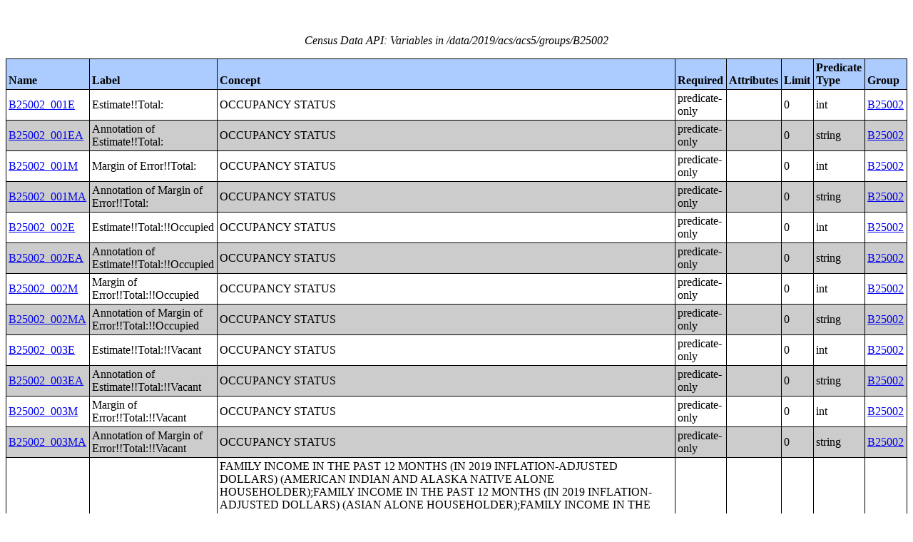

--- FILE ---
content_type: text/html;charset=utf-8
request_url: https://api.census.gov/data/2019/acs/acs5/groups/B25002.html
body_size: 17900
content:
<!DOCTYPE html PUBLIC "-//W3C//DTD XHTML 1.0 Strict//EN">
<html xmlns="http://www.w3.org/1999/xhtml" lang="en" xml:lang="en">
<head>
<META http-equiv="Content-Type" content="text/html; charset=utf-8">
<title>Census Data API: /data/2019/acs/acs5/groups/B25002</title>
<meta http-equiv="Content-Type" content="text/html; charset=utf-8">
<meta name="DC.title" content="Census Data API: /data/2019/acs/acs5/groups/B25002">
<meta name="DC.creator" content="Your friendly API robotic overlord">
<meta name="DC.description" content="Census Data API: /data/2019/acs/acs5/groups/B25002">
<meta name="DC.date.created" scheme="ISO8601" content="2011-11-28">
<meta name="DC.date.reviewed" scheme="ISO8601" content="2025-12-18">
<meta name="DC.language" scheme="DCTERMS.RFC1766" content="EN-US">
<meta name="description" content="Census Data API: /data/2019/acs/acs5/groups/B25002">
<style type="text/css">
                    table {
                        counter-reset: counter1 0;
                        border: thin solid;
                        border-collapse: collapse;
                        width:100%;
                        margin: 2em 0;
                    }

                    tfoot tr {
                        border-top: double;
                    }

                    tfoot tr td {
                        font-style: italic;
                        padding-top: 1em;
                        text-align: center;
                        vertical-align: bottom;
                    }

                    th {
                        vertical-align: bottom;
                        background: #ACCCFF;
                    }

                    th, td {
                        text-align: left;
                        border: thin solid;
                        padding: 0.2em;
                    }

                    caption {
                        font-style: italic;
                        padding: 1em;
                    }

                    tr:nth-child(even) {background: #CCC}
                    tr:nth-child(odd) {background: #FFF}

                    .hier-sep {
                        font-style: italic;
                        font-family: monospace;
                    }

                    .none, .na { font-style: italic }
					.geo-level-id {
						text-align: right;
						padding-right: 1em;
						width: 3em;
						//font-size: smaller;
					}

                    .tagquery tr td { vertical-align: top }

                    .counter1:before {
                        counter-increment: counter1;
                        content: counter(counter1);
                    }

                </style>
                
                
</head>
<body>
<table>
<caption>Census Data API: Variables in /data/2019/acs/acs5/groups/B25002</caption>
<!--api:var /data/2019/acs/acs5/groups-->
<thead>
<tr>
<th>Name</th><th>Label</th><th>Concept</th><th>Required</th><th>Attributes</th><th>Limit</th><th>Predicate Type</th><th>Group</th>
</tr>
</thead>
<tfoot>
<tr>
<td colspan="9">14 variables</td>
</tr>
</tfoot>
<tbody>
<tr>
<td><a href="/data/2019/acs/acs5/variables/B25002_001E.json" name="B25002_001E">B25002_001E</a></td><td>Estimate!!Total:</td><td>OCCUPANCY STATUS</td><td>predicate-only</td><td><a href="/data/2019/acs/acs5/groups/.html"></a></td><td>0</td><td>int</td><td><a href="/data/2019/acs/acs5/groups/B25002.html">B25002</a></td>
</tr>
<tr>
<td><a href="/data/2019/acs/acs5/variables/B25002_001EA.json" name="B25002_001EA">B25002_001EA</a></td><td>Annotation of Estimate!!Total:</td><td>OCCUPANCY STATUS</td><td>predicate-only</td><td><a href="/data/2019/acs/acs5/groups/.html"></a></td><td>0</td><td>string</td><td><a href="/data/2019/acs/acs5/groups/B25002.html">B25002</a></td>
</tr>
<tr>
<td><a href="/data/2019/acs/acs5/variables/B25002_001M.json" name="B25002_001M">B25002_001M</a></td><td>Margin of Error!!Total:</td><td>OCCUPANCY STATUS</td><td>predicate-only</td><td><a href="/data/2019/acs/acs5/groups/.html"></a></td><td>0</td><td>int</td><td><a href="/data/2019/acs/acs5/groups/B25002.html">B25002</a></td>
</tr>
<tr>
<td><a href="/data/2019/acs/acs5/variables/B25002_001MA.json" name="B25002_001MA">B25002_001MA</a></td><td>Annotation of Margin of Error!!Total:</td><td>OCCUPANCY STATUS</td><td>predicate-only</td><td><a href="/data/2019/acs/acs5/groups/.html"></a></td><td>0</td><td>string</td><td><a href="/data/2019/acs/acs5/groups/B25002.html">B25002</a></td>
</tr>
<tr>
<td><a href="/data/2019/acs/acs5/variables/B25002_002E.json" name="B25002_002E">B25002_002E</a></td><td>Estimate!!Total:!!Occupied</td><td>OCCUPANCY STATUS</td><td>predicate-only</td><td><a href="/data/2019/acs/acs5/groups/.html"></a></td><td>0</td><td>int</td><td><a href="/data/2019/acs/acs5/groups/B25002.html">B25002</a></td>
</tr>
<tr>
<td><a href="/data/2019/acs/acs5/variables/B25002_002EA.json" name="B25002_002EA">B25002_002EA</a></td><td>Annotation of Estimate!!Total:!!Occupied</td><td>OCCUPANCY STATUS</td><td>predicate-only</td><td><a href="/data/2019/acs/acs5/groups/.html"></a></td><td>0</td><td>string</td><td><a href="/data/2019/acs/acs5/groups/B25002.html">B25002</a></td>
</tr>
<tr>
<td><a href="/data/2019/acs/acs5/variables/B25002_002M.json" name="B25002_002M">B25002_002M</a></td><td>Margin of Error!!Total:!!Occupied</td><td>OCCUPANCY STATUS</td><td>predicate-only</td><td><a href="/data/2019/acs/acs5/groups/.html"></a></td><td>0</td><td>int</td><td><a href="/data/2019/acs/acs5/groups/B25002.html">B25002</a></td>
</tr>
<tr>
<td><a href="/data/2019/acs/acs5/variables/B25002_002MA.json" name="B25002_002MA">B25002_002MA</a></td><td>Annotation of Margin of Error!!Total:!!Occupied</td><td>OCCUPANCY STATUS</td><td>predicate-only</td><td><a href="/data/2019/acs/acs5/groups/.html"></a></td><td>0</td><td>string</td><td><a href="/data/2019/acs/acs5/groups/B25002.html">B25002</a></td>
</tr>
<tr>
<td><a href="/data/2019/acs/acs5/variables/B25002_003E.json" name="B25002_003E">B25002_003E</a></td><td>Estimate!!Total:!!Vacant</td><td>OCCUPANCY STATUS</td><td>predicate-only</td><td><a href="/data/2019/acs/acs5/groups/.html"></a></td><td>0</td><td>int</td><td><a href="/data/2019/acs/acs5/groups/B25002.html">B25002</a></td>
</tr>
<tr>
<td><a href="/data/2019/acs/acs5/variables/B25002_003EA.json" name="B25002_003EA">B25002_003EA</a></td><td>Annotation of Estimate!!Total:!!Vacant</td><td>OCCUPANCY STATUS</td><td>predicate-only</td><td><a href="/data/2019/acs/acs5/groups/.html"></a></td><td>0</td><td>string</td><td><a href="/data/2019/acs/acs5/groups/B25002.html">B25002</a></td>
</tr>
<tr>
<td><a href="/data/2019/acs/acs5/variables/B25002_003M.json" name="B25002_003M">B25002_003M</a></td><td>Margin of Error!!Total:!!Vacant</td><td>OCCUPANCY STATUS</td><td>predicate-only</td><td><a href="/data/2019/acs/acs5/groups/.html"></a></td><td>0</td><td>int</td><td><a href="/data/2019/acs/acs5/groups/B25002.html">B25002</a></td>
</tr>
<tr>
<td><a href="/data/2019/acs/acs5/variables/B25002_003MA.json" name="B25002_003MA">B25002_003MA</a></td><td>Annotation of Margin of Error!!Total:!!Vacant</td><td>OCCUPANCY STATUS</td><td>predicate-only</td><td><a href="/data/2019/acs/acs5/groups/.html"></a></td><td>0</td><td>string</td><td><a href="/data/2019/acs/acs5/groups/B25002.html">B25002</a></td>
</tr>
<tr>
<td><a href="/data/2019/acs/acs5/variables/GEO_ID.json" name="GEO_ID">GEO_ID</a></td><td>Geography</td><td>FAMILY INCOME IN THE PAST 12 MONTHS (IN 2019 INFLATION-ADJUSTED DOLLARS) (AMERICAN INDIAN AND ALASKA NATIVE ALONE HOUSEHOLDER);FAMILY INCOME IN THE PAST 12 MONTHS (IN 2019 INFLATION-ADJUSTED DOLLARS) (ASIAN ALONE HOUSEHOLDER);FAMILY INCOME IN THE PAST 12 MONTHS (IN 2019 INFLATION-ADJUSTED DOLLARS) (NATIVE HAWAIIAN AND OTHER PACIFIC ISLANDER ALONE HOUSEHOLDER);FAMILY INCOME IN THE PAST 12 MONTHS (IN 2019 INFLATION-ADJUSTED DOLLARS) (SOME OTHER RACE ALONE HOUSEHOLDER);FAMILY INCOME IN THE PAST 12 MONTHS (IN 2019 INFLATION-ADJUSTED DOLLARS) (TWO OR MORE RACES HOUSEHOLDER);FAMILY INCOME IN THE PAST 12 MONTHS (IN 2019 INFLATION-ADJUSTED DOLLARS) (WHITE ALONE, NOT HISPANIC OR LATINO HOUSEHOLDER);FAMILY INCOME IN THE PAST 12 MONTHS (IN 2019 INFLATION-ADJUSTED DOLLARS) (HISPANIC OR LATINO HOUSEHOLDER);MEDIAN FAMILY INCOME IN THE PAST 12 MONTHS (IN 2019 INFLATION-ADJUSTED DOLLARS);MEDIAN FAMILY INCOME IN THE PAST 12 MONTHS (IN 2019 INFLATION-ADJUSTED DOLLARS) (WHITE ALONE HOUSEHOLDER);MEDIAN FAMILY INCOME IN THE PAST 12 MONTHS (IN 2019 INFLATION-ADJUSTED DOLLARS) (BLACK OR AFRICAN AMERICAN ALONE HOUSEHOLDER);MEDIAN FAMILY INCOME IN THE PAST 12 MONTHS (IN 2019 INFLATION-ADJUSTED DOLLARS) (AMERICAN INDIAN AND ALASKA NATIVE ALONE HOUSEHOLDER);MEDIAN FAMILY INCOME IN THE PAST 12 MONTHS (IN 2019 INFLATION-ADJUSTED DOLLARS) (ASIAN ALONE HOUSEHOLDER);MEDIAN FAMILY INCOME IN THE PAST 12 MONTHS (IN 2019 INFLATION-ADJUSTED DOLLARS) (NATIVE HAWAIIAN AND OTHER PACIFIC ISLANDER ALONE HOUSEHOLDER);MEDIAN FAMILY INCOME IN THE PAST 12 MONTHS (IN 2019 INFLATION-ADJUSTED DOLLARS) (SOME OTHER RACE ALONE HOUSEHOLDER);MEDIAN FAMILY INCOME IN THE PAST 12 MONTHS (IN 2019 INFLATION-ADJUSTED DOLLARS) (TWO OR MORE RACES);MEDIAN FAMILY INCOME IN THE PAST 12 MONTHS (IN 2019 INFLATION-ADJUSTED DOLLARS) (WHITE ALONE, NOT HISPANIC OR LATINO HOUSEHOLDER);MEDIAN FAMILY INCOME IN THE PAST 12 MONTHS (IN 2019 INFLATION-ADJUSTED DOLLARS) (HISPANIC OR LATINO HOUSEHOLDER);MEDIAN FAMILY INCOME IN THE PAST 12 MONTHS (IN 2019 INFLATION-ADJUSTED DOLLARS) BY FAMILY SIZE;MEDIAN FAMILY INCOME IN THE PAST 12 MONTHS (IN 2019 INFLATION-ADJUSTED DOLLARS) BY NUMBER OF EARNERS IN FAMILY;NUMBER OF EARNERS IN FAMILY;FAMILY SIZE BY CASH PUBLIC ASSISTANCE INCOME OR HOUSEHOLDS RECEIVING FOOD STAMPS/SNAP BENEFITS IN THE PAST 12 MONTHS;MEDIAN FAMILY INCOME IN THE PAST 12 MONTHS (IN 2019 INFLATION-ADJUSTED DOLLARS) BY PRESENCE OF OWN CHILDREN UNDER 18 YEARS;MEDIAN FAMILY INCOME IN THE PAST 12 MONTHS (IN 2019 INFLATION-ADJUSTED DOLLARS) BY FAMILY TYPE BY PRESENCE OF OWN CHILDREN UNDER 18 YEARS;AGGREGATE FAMILY INCOME IN THE PAST 12 MONTHS (IN 2019 INFLATION-ADJUSTED DOLLARS);AGGREGATE FAMILY INCOME IN THE PAST 12 MONTHS (IN 2019 INFLATION-ADJUSTED DOLLARS) BY FAMILY TYPE BY PRESENCE OF OWN CHILDREN UNDER 18 YEARS;AGGREGATE FAMILY INCOME IN THE PAST 12 MONTHS (IN 2019 INFLATION-ADJUSTED DOLLARS) BY NUMBER OF WORKERS IN FAMILY;AGGREGATE FAMILY INCOME IN THE PAST 12 MONTHS (IN 2019 INFLATION-ADJUSTED DOLLARS) BY FAMILY TYPE BY AGE OF HOUSEHOLDER;FAMILY TYPE BY PRESENCE OF OWN CHILDREN UNDER 18 YEARS BY FAMILY INCOME IN THE PAST 12 MONTHS (IN 2019 INFLATION-ADJUSTED DOLLARS);NONFAMILY HOUSEHOLD INCOME IN THE PAST 12 MONTHS (IN 2019 INFLATION-ADJUSTED DOLLARS);MEDIAN NONFAMILY HOUSEHOLD INCOME IN THE PAST 12 MONTHS (IN 2019 INFLATION-ADJUSTED DOLLARS);MEDIAN NONFAMILY HOUSEHOLD INCOME IN THE PAST 12 MONTHS (IN 2019 INFLATION-ADJUSTED DOLLARS) (WHITE ALONE HOUSEHOLDER);MEDIAN NONFAMILY HOUSEHOLD INCOME IN THE PAST 12 MONTHS (IN 2019 INFLATION-ADJUSTED DOLLARS) (BLACK OR AFRICAN AMERICAN ALONE HOUSEHOLDER);MEDIAN NONFAMILY HOUSEHOLD INCOME IN THE PAST 12 MONTHS (IN 2019 INFLATION-ADJUSTED DOLLARS) (AMERICAN INDIAN AND ALASKA NATIVE ALONE HOUSEHOLDER);MEDIAN NONFAMILY HOUSEHOLD INCOME IN THE PAST 12 MONTHS (IN 2019 INFLATION-ADJUSTED DOLLARS) (ASIAN ALONE HOUSEHOLDER);MEDIAN NONFAMILY HOUSEHOLD INCOME IN THE PAST 12 MONTHS (IN 2019 INFLATION-ADJUSTED DOLLARS) (NATIVE HAWAIIAN AND OTHER PACIFIC ISLANDER ALONE HOUSEHOLDER);MEDIAN NONFAMILY HOUSEHOLD INCOME IN THE PAST 12 MONTHS (IN 2019 INFLATION-ADJUSTED DOLLARS) (SOME OTHER RACE ALONE HOUSEHOLDER);MEDIAN NONFAMILY HOUSEHOLD INCOME IN THE PAST 12 MONTHS (IN 2019 INFLATION-ADJUSTED DOLLARS) (TWO OR MORE RACES HOUSEHOLDER);MEDIAN NONFAMILY HOUSEHOLD INCOME IN THE PAST 12 MONTHS (IN 2019 INFLATION-ADJUSTED DOLLARS) (WHITE ALONE, NOT HISPANIC OR LATINO HOUSEHOLDER);MEDIAN NONFAMILY HOUSEHOLD INCOME IN THE PAST 12 MONTHS (IN 2019 INFLATION-ADJUSTED DOLLARS) (HISPANIC OR LATINO HOUSEHOLDER);AGGREGATE NONFAMILY HOUSEHOLD INCOME IN THE PAST 12 MONTHS (IN 2019 INFLATION-ADJUSTED DOLLARS);MEDIAN NONFAMILY HOUSEHOLD INCOME IN THE PAST 12 MONTHS (IN 2019 INFLATION-ADJUSTED DOLLARS) BY SEX OF HOUSEHOLDER BY LIVING ALONE BY AGE OF HOUSEHOLDER;AGGREGATE NONFAMILY HOUSEHOLD INCOME IN THE PAST 12 MONTHS (IN 2019 INFLATION-ADJUSTED DOLLARS) BY SEX OF HOUSEHOLDER BY LIVING ALONE BY AGE OF HOUSEHOLDER;PER CAPITA INCOME IN THE PAST 12 MONTHS (IN 2019 INFLATION-ADJUSTED DOLLARS);PER CAPITA INCOME IN THE PAST 12 MONTHS (IN 2019 INFLATION-ADJUSTED DOLLARS) (WHITE ALONE);PER CAPITA INCOME IN THE PAST 12 MONTHS (IN 2019 INFLATION-ADJUSTED DOLLARS) (BLACK OR AFRICAN AMERICAN ALONE);PER CAPITA INCOME IN THE PAST 12 MONTHS (IN 2019 INFLATION-ADJUSTED DOLLARS) (AMERICAN INDIAN AND ALASKA NATIVE ALONE);PER CAPITA INCOME IN THE PAST 12 MONTHS (IN 2019 INFLATION-ADJUSTED DOLLARS) (ASIAN ALONE);PER CAPITA INCOME IN THE PAST 12 MONTHS (IN 2019 INFLATION-ADJUSTED DOLLARS) (NATIVE HAWAIIAN AND OTHER PACIFIC ISLANDER ALONE);PER CAPITA INCOME IN THE PAST 12 MONTHS (IN 2019 INFLATION-ADJUSTED DOLLARS) (SOME OTHER RACE ALONE);PER CAPITA INCOME IN THE PAST 12 MONTHS (IN 2019 INFLATION-ADJUSTED DOLLARS) (TWO OR MORE RACES);PER CAPITA INCOME IN THE PAST 12 MONTHS (IN 2019 INFLATION-ADJUSTED DOLLARS) (WHITE ALONE, NOT HISPANIC OR LATINO);PER CAPITA INCOME IN THE PAST 12 MONTHS (IN 2019 INFLATION-ADJUSTED DOLLARS) (HISPANIC OR LATINO);AGGREGATE INCOME IN THE PAST 12 MONTHS (IN 2019 INFLATION-ADJUSTED DOLLARS);AGGREGATE INCOME IN THE PAST 12 MONTHS (IN 2019 INFLATION-ADJUSTED DOLLARS) FOR THE POPULATION 15 YEARS AND OVER (WHITE ALONE);AGGREGATE INCOME IN THE PAST 12 MONTHS (IN 2019 INFLATION-ADJUSTED DOLLARS) FOR THE POPULATION 15 YEARS AND OVER (BLACK OR AFRICAN AMERICAN ALONE);AGGREGATE INCOME IN THE PAST 12 MONTHS (IN 2019 INFLATION-ADJUSTED DOLLARS) FOR THE POPULATION 15 YEARS AND OVER (AMERICAN INDIAN AND ALASKA NATIVE ALONE);AGGREGATE INCOME IN THE PAST 12 MONTHS (IN 2019 INFLATION-ADJUSTED DOLLARS) FOR THE POPULATION 15 YEARS AND OVER (ASIAN ALONE);AGGREGATE INCOME IN THE PAST 12 MONTHS (IN 2019 INFLATION-ADJUSTED DOLLARS) FOR THE POPULATION 15 YEARS AND OVER (NATIVE HAWAIIAN AND OTHER PACIFIC ISLANDER ALONE);AGGREGATE INCOME IN THE PAST 12 MONTHS (IN 2019 INFLATION-ADJUSTED DOLLARS) FOR THE POPULATION 15 YEARS AND OVER (SOME OTHER RACE ALONE);AGGREGATE INCOME IN THE PAST 12 MONTHS (IN 2019 INFLATION-ADJUSTED DOLLARS) FOR THE POPULATION 15 YEARS AND OVER (TWO OR MORE RACES);AGGREGATE INCOME IN THE PAST 12 MONTHS (IN 2019 INFLATION-ADJUSTED DOLLARS) FOR THE POPULATION 15 YEARS AND OVER (WHITE ALONE, NOT HISPANIC OR LATINO);AGGREGATE INCOME IN THE PAST 12 MONTHS (IN 2019 INFLATION-ADJUSTED DOLLARS) FOR THE POPULATION 15 YEARS AND OVER (HISPANIC OR LATINO);SEX BY WORK EXPERIENCE IN THE PAST 12 MONTHS BY INCOME IN THE PAST 12 MONTHS (IN 2019 INFLATION-ADJUSTED DOLLARS) FOR THE POPULATION 15 YEARS AND OVER;MEDIAN INCOME IN THE PAST 12 MONTHS (IN 2019 INFLATION-ADJUSTED DOLLARS) BY SEX BY WORK EXPERIENCE IN THE PAST 12 MONTHS FOR THE POPULATION 15 YEARS AND OVER WITH INCOME;SEX BY EARNINGS IN THE PAST 12 MONTHS (IN 2019 INFLATION-ADJUSTED DOLLARS) FOR THE POPULATION 16 YEARS AND OVER WITH EARNINGS IN THE PAST 12 MONTHS;MEDIAN EARNINGS IN THE PAST 12 MONTHS (IN 2019 INFLATION-ADJUSTED DOLLARS) BY SEX FOR THE POPULATION 16 YEARS AND OVER WITH EARNINGS IN THE PAST 12 MONTHS;AGGREGATE EARNINGS IN THE PAST 12 MONTHS (IN 2019 INFLATION-ADJUSTED DOLLARS) BY SEX BY WORK EXPERIENCE FOR THE POPULATION 16 YEARS AND OVER WITH EARNINGS;SEX BY AGE (WHITE ALONE);SEX BY AGE (BLACK OR AFRICAN AMERICAN ALONE);SEX BY AGE (AMERICAN INDIAN AND ALASKA NATIVE ALONE);SEX BY AGE (ASIAN ALONE);SEX BY AGE (NATIVE HAWAIIAN AND OTHER PACIFIC ISLANDER ALONE);SEX BY AGE (SOME OTHER RACE ALONE);SEX BY AGE (TWO OR MORE RACES);SEX BY AGE (WHITE ALONE, NOT HISPANIC OR LATINO);SEX BY AGE (HISPANIC OR LATINO);MEDIAN AGE BY SEX;MEDIAN AGE BY SEX (WHITE ALONE);MEDIAN AGE BY SEX (BLACK OR AFRICAN AMERICAN ALONE);MEDIAN AGE BY SEX (AMERICAN INDIAN AND ALASKA NATIVE ALONE);MEDIAN AGE BY SEX (ASIAN ALONE);MEDIAN AGE BY SEX (NATIVE HAWAIIAN AND OTHER PACIFIC ISLANDER ALONE);MEDIAN AGE BY SEX (SOME OTHER RACE ALONE);MEDIAN AGE BY SEX (TWO OR MORE RACES);MEDIAN AGE BY SEX (WHITE ALONE, NOT HISPANIC OR LATINO);MEDIAN AGE BY SEX (HISPANIC OR LATINO);SEX BY AGE;TOTAL POPULATION;RACE;WHITE ALONE OR IN COMBINATION WITH ONE OR MORE OTHER RACES;BLACK OR AFRICAN AMERICAN ALONE OR IN COMBINATION WITH ONE OR MORE OTHER RACES;AMERICAN INDIAN AND ALASKA NATIVE ALONE OR IN COMBINATION WITH ONE OR MORE OTHER RACES;ASIAN ALONE OR IN COMBINATION WITH ONE OR MORE OTHER RACES;NATIVE HAWAIIAN AND OTHER PACIFIC ISLANDER ALONE OR IN COMBINATION WITH ONE OR MORE OTHER RACES;SOME OTHER RACE ALONE OR IN COMBINATION WITH ONE OR MORE OTHER RACES;AMERICAN INDIAN AND ALASKA NATIVE ALONE FOR SELECTED TRIBAL GROUPINGS;ASIAN ALONE BY SELECTED GROUPS;NATIVE HAWAIIAN AND OTHER PACIFIC ISLANDER ALONE BY SELECTED GROUPS;AMERICAN INDIAN AND ALASKA NATIVE (AIAN) ALONE OR IN ANY COMBINATION BY SELECTED TRIBAL GROUPINGS;ASIAN ALONE OR IN ANY COMBINATION BY SELECTED GROUPS;NATIVE HAWAIIAN AND OTHER PACIFIC ISLANDER ALONE OR IN ANY COMBINATION BY SELECTED GROUPS;HISPANIC OR LATINO ORIGIN BY SPECIFIC ORIGIN;HISPANIC OR LATINO ORIGIN BY RACE;HISPANIC OR LATINO ORIGIN;PEOPLE REPORTING SINGLE ANCESTRY;PEOPLE REPORTING MULTIPLE ANCESTRY;PEOPLE REPORTING ANCESTRY;ANCESTRY;NATIVITY AND CITIZENSHIP STATUS IN THE UNITED STATES;NATIVITY AND CITIZENSHIP STATUS IN PUERTO RICO;PLACE OF BIRTH BY NATIVITY AND CITIZENSHIP STATUS;SEX BY AGE BY NATIVITY AND CITIZENSHIP STATUS;MEDIAN EARNINGS IN THE PAST 12 MONTHS (IN 2019 INFLATION-ADJUSTED DOLLARS) BY SEX BY EDUCATIONAL ATTAINMENT FOR THE POPULATION 25 YEARS AND OVER;SEX BY WORK EXPERIENCE IN THE PAST 12 MONTHS BY EARNINGS IN THE PAST 12 MONTHS (IN 2019 INFLATION-ADJUSTED DOLLARS) FOR THE POPULATION 16 YEARS AND OVER;SEX BY WORK EXPERIENCE IN THE PAST 12 MONTHS BY EARNINGS IN THE PAST 12 MONTHS (IN 2019 INFLATION-ADJUSTED DOLLARS) FOR THE POPULATION 16 YEARS AND OVER (WHITE ALONE);SEX BY WORK EXPERIENCE IN THE PAST 12 MONTHS BY EARNINGS IN THE PAST 12 MONTHS (IN 2019 INFLATION-ADJUSTED DOLLARS) FOR THE POPULATION 16 YEARS AND OVER (BLACK OR AFRICAN AMERICAN ALONE);SEX BY WORK EXPERIENCE IN THE PAST 12 MONTHS BY EARNINGS IN THE PAST 12 MONTHS (IN 2019 INFLATION-ADJUSTED DOLLARS) FOR THE POPULATION 16 YEARS AND OVER (AMERICAN INDIAN AND ALASKA NATIVE ALONE);SEX BY WORK EXPERIENCE IN THE PAST 12 MONTHS BY EARNINGS IN THE PAST 12 MONTHS (IN 2019 INFLATION-ADJUSTED DOLLARS) FOR THE POPULATION 16 YEARS AND OVER (ASIAN ALONE);SEX BY WORK EXPERIENCE IN THE PAST 12 MONTHS BY EARNINGS IN THE PAST 12 MONTHS (IN 2019 INFLATION-ADJUSTED DOLLARS) FOR THE POPULATION 16 YEARS AND OVER (NATIVE HAWAIIAN AND OTHER PACIFIC ISLANDER ALONE);SEX BY WORK EXPERIENCE IN THE PAST 12 MONTHS BY EARNINGS IN THE PAST 12 MONTHS (IN 2019 INFLATION-ADJUSTED DOLLARS) FOR THE POPULATION 16 YEARS AND OVER (SOME OTHER RACE ALONE);SEX BY WORK EXPERIENCE IN THE PAST 12 MONTHS BY EARNINGS IN THE PAST 12 MONTHS (IN 2019 INFLATION-ADJUSTED DOLLARS) FOR THE POPULATION 16 YEARS AND OVER (TWO OR MORE RACES);SEX BY WORK EXPERIENCE IN THE PAST 12 MONTHS BY EARNINGS IN THE PAST 12 MONTHS (IN 2019 INFLATION-ADJUSTED DOLLARS) FOR THE POPULATION 16 YEARS AND OVER (WHITE ALONE, NOT HISPANIC OR LATINO);SEX BY WORK EXPERIENCE IN THE PAST 12 MONTHS BY EARNINGS IN THE PAST 12 MONTHS (IN 2019 INFLATION-ADJUSTED DOLLARS) FOR THE POPULATION 16 YEARS AND OVER (HISPANIC OR LATINO);MEDIAN EARNINGS IN THE PAST 12 MONTHS (IN 2019 INFLATION-ADJUSTED DOLLARS) BY SEX BY WORK EXPERIENCE IN THE PAST 12 MONTHS FOR THE POPULATION 16 YEARS AND OVER WITH EARNINGS IN THE PAST 12 MONTHS;MEDIAN EARNINGS IN THE PAST 12 MONTHS (IN 2019 INFLATION-ADJUSTED DOLLARS) BY SEX BY WORK EXPERIENCE IN THE PAST 12 MONTHS FOR THE POPULATION 16 YEARS AND OVER WITH EARNINGS IN THE PAST 12 MONTHS (WHITE ALONE);MEDIAN EARNINGS IN THE PAST 12 MONTHS (IN 2019 INFLATION-ADJUSTED DOLLARS) BY SEX BY WORK EXPERIENCE IN THE PAST 12 MONTHS FOR THE POPULATION 16 YEARS AND OVER WITH EARNINGS IN THE PAST 12 MONTHS (BLACK OR AFRICAN AMERICAN ALONE);MEDIAN EARNINGS IN THE PAST 12 MONTHS (IN 2019 INFLATION-ADJUSTED DOLLARS) BY SEX BY WORK EXPERIENCE IN THE PAST 12 MONTHS FOR THE POPULATION 16 YEARS AND OVER WITH EARNINGS IN THE PAST 12 MONTHS (AMERICAN INDIAN AND ALASKA NATIVE ALONE);MEDIAN EARNINGS IN THE PAST 12 MONTHS (IN 2019 INFLATION-ADJUSTED DOLLARS) BY SEX BY WORK EXPERIENCE IN THE PAST 12 MONTHS FOR THE POPULATION 16 YEARS AND OVER WITH EARNINGS IN THE PAST 12 MONTHS (ASIAN ALONE);MEDIAN EARNINGS IN THE PAST 12 MONTHS (IN 2019 INFLATION-ADJUSTED DOLLARS) BY SEX BY WORK EXPERIENCE IN THE PAST 12 MONTHS FOR THE POPULATION 16 YEARS AND OVER WITH EARNINGS IN THE PAST 12 MONTHS (NATIVE HAWAIIAN AND OTHER PACIFIC ISLANDER ALONE);MEDIAN EARNINGS IN THE PAST 12 MONTHS (IN 2019 INFLATION-ADJUSTED DOLLARS) BY SEX BY WORK EXPERIENCE IN THE PAST 12 MONTHS FOR THE POPULATION 16 YEARS AND OVER WITH EARNINGS IN THE PAST 12 MONTHS (SOME OTHER RACE ALONE);MEDIAN EARNINGS IN THE PAST 12 MONTHS (IN 2019 INFLATION-ADJUSTED DOLLARS) BY SEX BY WORK EXPERIENCE IN THE PAST 12 MONTHS FOR THE POPULATION 16 YEARS AND OVER WITH EARNINGS IN THE PAST 12 MONTHS (TWO OR MORE RACES);MEDIAN EARNINGS IN THE PAST 12 MONTHS (IN 2019 INFLATION-ADJUSTED DOLLARS) BY SEX BY WORK EXPERIENCE IN THE PAST 12 MONTHS FOR THE POPULATION 16 YEARS AND OVER WITH EARNINGS IN THE PAST 12 MONTHS (WHITE ALONE, NOT HISPANIC OR LATINO);MEDIAN EARNINGS IN THE PAST 12 MONTHS (IN 2019 INFLATION-ADJUSTED DOLLARS) BY SEX BY WORK EXPERIENCE IN THE PAST 12 MONTHS FOR THE POPULATION 16 YEARS AND OVER WITH EARNINGS (HISPANIC OR LATINO);MEDIAN EARNINGS IN THE PAST 12 MONTHS (IN 2019 INFLATION-ADJUSTED DOLLARS) FOR THE POPULATION 16 YEARS AND OVER WHO WORKED FULL-TIME, YEAR-ROUND WITH EARNINGS IN THE PAST 12 MONTHS;SEX BY AGE BY VETERAN STATUS FOR THE CIVILIAN POPULATION 18 YEARS AND OVER;PERIOD OF MILITARY SERVICE FOR CIVILIAN VETERANS 18 YEARS AND OVER;VETERAN STATUS BY EDUCATIONAL ATTAINMENT FOR THE CIVILIAN POPULATION 25 YEARS AND OVER;SEX BY AGE BY NATIVITY AND CITIZENSHIP STATUS (BLACK OR AFRICAN AMERICAN ALONE);SEX BY AGE BY NATIVITY AND CITIZENSHIP STATUS (AMERICAN INDIAN AND ALASKA NATIVE ALONE);SEX BY AGE BY NATIVITY AND CITIZENSHIP STATUS (ASIAN ALONE);SEX BY AGE BY NATIVITY AND CITIZENSHIP STATUS (NATIVE HAWAIIAN AND OTHER PACIFIC ISLANDER ALONE);SEX BY AGE BY NATIVITY AND CITIZENSHIP STATUS (SOME OTHER RACE ALONE);SEX BY AGE BY NATIVITY AND CITIZENSHIP STATUS (TWO OR MORE RACES);SEX BY AGE BY NATIVITY AND CITIZENSHIP STATUS (WHITE ALONE, NOT HISPANIC OR LATINO);SEX BY AGE BY NATIVITY AND CITIZENSHIP STATUS (HISPANIC OR LATINO);MEDIAN AGE BY NATIVITY AND CITIZENSHIP STATUS BY SEX;PERIOD OF ENTRY BY NATIVITY AND CITIZENSHIP STATUS IN THE UNITED STATES;SEX BY AGE BY NATIVITY AND CITIZENSHIP STATUS (WHITE ALONE);PERIOD OF ENTRY BY NATIVITY AND CITIZENSHIP STATUS IN PUERTO RICO;PLACE OF BIRTH FOR THE FOREIGN-BORN POPULATION IN THE UNITED STATES;PLACE OF BIRTH FOR THE FOREIGN-BORN POPULATION IN PUERTO RICO;PLACE OF BIRTH BY YEAR OF ENTRY BY CITIZENSHIP STATUS FOR THE FOREIGN-BORN POPULATION;SEX BY PLACE OF BIRTH BY YEAR OF ENTRY FOR THE FOREIGN-BORN POPULATION;AGE AND NATIVITY OF OWN CHILDREN UNDER 18 YEARS IN FAMILIES AND SUBFAMILIES BY NUMBER AND NATIVITY OF PARENTS;RATIO OF INCOME TO POVERTY LEVEL IN THE PAST 12 MONTHS BY NATIVITY OF CHILDREN UNDER 18 YEARS IN FAMILIES AND SUBFAMILIES BY LIVING ARRANGEMENTS AND NATIVITY OF PARENTS;PERIOD OF NATURALIZATION;NATIVITY IN THE UNITED STATES;NATIVITY IN PUERTO RICO;SEX BY AGE FOR THE FOREIGN-BORN POPULATION;SEX BY AGE FOR THE FOREIGN-BORN POPULATION;PLACE OF BIRTH BY YEAR OF ENTRY FOR THE FOREIGN-BORN POPULATION;MEDIAN INCOME IN THE PAST 12 MONTHS (IN 2019 INFLATION-ADJUSTED DOLLARS) BY VETERAN STATUS BY SEX FOR THE CIVILIAN POPULATION 18 YEARS AND OVER WITH INCOME;AGE BY VETERAN STATUS BY EMPLOYMENT STATUS FOR THE CIVILIAN POPULATION 18 TO 64 YEARS;SERVICE-CONNECTED DISABILITY-RATING STATUS AND RATINGS FOR CIVILIAN VETERANS 18 YEARS AND OVER;RECEIPT OF FOOD STAMPS/SNAP IN THE PAST 12 MONTHS BY PRESENCE OF PEOPLE 60 YEARS AND OVER FOR HOUSEHOLDS;RECEIPT OF FOOD STAMPS/SNAP IN THE PAST 12 MONTHS BY PRESENCE OF CHILDREN UNDER 18 YEARS BY HOUSEHOLD TYPE FOR HOUSEHOLDS;RECEIPT OF FOOD STAMPS/SNAP IN THE PAST 12 MONTHS BY POVERTY STATUS IN THE PAST 12 MONTHS FOR HOUSEHOLDS;RECEIPT OF FOOD STAMPS/SNAP IN THE PAST 12 MONTHS BY RACE OF HOUSEHOLDER (WHITE ALONE);RECEIPT OF FOOD STAMPS/SNAP IN THE PAST 12 MONTHS BY RACE OF HOUSEHOLDER (BLACK OR AFRICAN AMERICAN ALONE);RECEIPT OF FOOD STAMPS/SNAP IN THE PAST 12 MONTHS BY RACE OF HOUSEHOLDER (AMERICAN INDIAN AND ALASKA NATIVE ALONE);RECEIPT OF FOOD STAMPS/SNAP IN THE PAST 12 MONTHS BY RACE OF HOUSEHOLDER (ASIAN ALONE);RECEIPT OF FOOD STAMPS/SNAP IN THE PAST 12 MONTHS BY RACE OF HOUSEHOLDER (NATIVE HAWAIIAN AND OTHER PACIFIC ISLANDER ALONE);RECEIPT OF FOOD STAMPS/SNAP IN THE PAST 12 MONTHS BY RACE OF HOUSEHOLDER (SOME OTHER RACE ALONE);RECEIPT OF FOOD STAMPS/SNAP IN THE PAST 12 MONTHS BY RACE OF HOUSEHOLDER (TWO OR MORE RACES);RECEIPT OF FOOD STAMPS/SNAP IN THE PAST 12 MONTHS BY RACE OF HOUSEHOLDER (WHITE ALONE, NOT HISPANIC OR LATINO);RECEIPT OF FOOD STAMPS/SNAP IN THE PAST 12 MONTHS BY RACE OF HOUSEHOLDER (HISPANIC OR LATINO);RECEIPT OF FOOD STAMPS/SNAP IN THE PAST 12 MONTHS BY FAMILY TYPE BY NUMBER OF WORKERS IN FAMILY IN THE PAST 12 MONTHS;MEDIAN HOUSEHOLD INCOME IN THE PAST 12 MONTHS (IN 2019 INFLATION-ADJUSTED DOLLARS) BY RECEIPT OF FOOD STAMPS/SNAP IN THE PAST 12 MONTHS;RECEIPT OF FOOD STAMPS/SNAP IN THE PAST 12 MONTHS BY DISABILITY STATUS FOR HOUSEHOLDS;SEX BY AGE BY EMPLOYMENT STATUS FOR THE POPULATION 16 YEARS AND OVER;PRESENCE OF OWN CHILDREN UNDER 18 YEARS BY AGE OF OWN CHILDREN UNDER 18 YEARS BY EMPLOYMENT STATUS FOR FEMALES 20 TO 64 YEARS;EDUCATIONAL ATTAINMENT BY EMPLOYMENT STATUS FOR THE POPULATION 25 TO 64 YEARS;PRESENCE OF OWN CHILDREN UNDER 18 YEARS BY FAMILY TYPE BY EMPLOYMENT STATUS;AGE OF OWN CHILDREN UNDER 18 YEARS IN FAMILIES AND SUBFAMILIES BY LIVING ARRANGEMENTS BY EMPLOYMENT STATUS OF PARENTS;PRESENCE OF OWN CHILDREN UNDER 18 YEARS BY FAMILY TYPE BY NUMBER OF WORKERS IN FAMILY IN THE PAST 12 MONTHS;PRESENCE OF OWN CHILDREN UNDER 18 YEARS IN MARRIED-COUPLE FAMILIES BY WORK EXPERIENCE OF HOUSEHOLDER AND SPOUSE;MEDIAN AGE BY SEX FOR WORKERS 16 TO 64 YEARS;AGGREGATE USUAL HOURS WORKED IN THE PAST 12 MONTHS BY SEX FOR WORKERS 16 TO 64 YEARS;MEAN USUAL HOURS WORKED IN THE PAST 12 MONTHS FOR WORKERS 16 TO 64 YEARS;SEX BY WORK STATUS IN THE PAST 12 MONTHS BY USUAL HOURS WORKED PER WEEK IN THE PAST 12 MONTHS BY WEEKS WORKED IN THE PAST 12 MONTHS FOR THE POPULATION 16 TO 64 YEARS;POVERTY STATUS IN THE PAST 12 MONTHS BY DISABILITY STATUS BY EMPLOYMENT STATUS FOR THE POPULATION 20 TO 64 YEARS;EMPLOYMENT STATUS FOR THE POPULATION 16 YEARS AND OVER;SEX BY WORK STATUS IN THE PAST 12 MONTHS BY USUAL HOURS WORKED PER WEEK IN THE PAST 12 MONTHS BY WEEKS WORKED IN THE PAST 12 MONTHS FOR THE POPULATION 65 YEARS AND OVER;FULL-TIME, YEAR-ROUND WORK STATUS IN THE PAST 12 MONTHS BY AGE FOR THE POPULATION 16 YEARS AND OVER;OCCUPATION BY MEDIAN EARNINGS IN THE PAST 12 MONTHS (IN 2019 INFLATION-ADJUSTED DOLLARS) FOR THE CIVILIAN EMPLOYED POPULATION 16 YEARS AND OVER;PLACE OF BIRTH BY AGE IN PUERTO RICO;PLACE OF BIRTH BY AGE IN THE UNITED STATES;MEDIAN AGE BY PLACE OF BIRTH IN THE UNITED STATES;MEDIAN AGE BY PLACE OF BIRTH IN PUERTO RICO;PLACE OF BIRTH BY SEX IN THE UNITED STATES;PLACE OF BIRTH BY SEX IN PUERTO RICO;PLACE OF BIRTH (WHITE ALONE) IN THE UNITED STATES;PLACE OF BIRTH (WHITE ALONE) IN PUERTO RICO;PLACE OF BIRTH (BLACK OR AFRICAN AMERICAN ALONE) IN THE UNITED STATES;PLACE OF BIRTH (BLACK OR AFRICAN AMERICAN ALONE) IN PUERTO RICO;PLACE OF BIRTH (AMERICAN INDIAN AND ALASKA NATIVE ALONE) IN THE UNITED STATES;PLACE OF BIRTH (AMERICAN INDIAN AND ALASKA NATIVE ALONE) IN PUERTO RICO;PLACE OF BIRTH (ASIAN ALONE) IN THE UNITED STATES;PLACE OF BIRTH (ASIAN ALONE) IN PUERTO RICO;PLACE OF BIRTH (NATIVE HAWAIIAN AND OTHER PACIFIC ISLANDER ALONE) IN THE UNITED STATES;PLACE OF BIRTH (NATIVE HAWAIIAN AND OTHER PACIFIC ISLANDER ALONE) IN PUERTO RICO;PLACE OF BIRTH (SOME OTHER RACE ALONE) IN THE UNITED STATES;PLACE OF BIRTH (SOME OTHER RACE ALONE) IN PUERTO RICO;PLACE OF BIRTH (TWO OR MORE RACES) IN THE UNITED STATES;PLACE OF BIRTH (TWO OR MORE RACES) IN PUERTO RICO;PLACE OF BIRTH (WHITE ALONE, NOT HISPANIC OR LATINO) IN THE UNITED STATES;PLACE OF BIRTH (WHITE ALONE, NOT HISPANIC OR LATINO) IN PUERTO RICO;PLACE OF BIRTH (HISPANIC OR LATINO) IN THE UNITED STATES;PLACE OF BIRTH (HISPANIC OR LATINO) IN PUERTO RICO;PLACE OF BIRTH BY LANGUAGE SPOKEN AT HOME AND ABILITY TO SPEAK ENGLISH IN THE UNITED STATES;PLACE OF BIRTH BY LANGUAGE SPOKEN AT HOME AND ABILITY TO SPEAK ENGLISH IN PUERTO RICO;PLACE OF BIRTH BY MARITAL STATUS IN THE UNITED STATES;PLACE OF BIRTH BY MARITAL STATUS IN PUERTO RICO;PLACE OF BIRTH BY EDUCATIONAL ATTAINMENT IN THE UNITED STATES;OCCUPATION BY MEDIAN EARNINGS IN THE PAST 12 MONTHS (IN 2019 INFLATION-ADJUSTED DOLLARS) FOR THE FULL-TIME, YEAR-ROUND CIVILIAN EMPLOYED POPULATION 16 YEARS AND OVER;SEX BY OCCUPATION AND MEDIAN EARNINGS IN THE PAST 12 MONTHS (IN 2019 INFLATION-ADJUSTED DOLLARS) FOR THE CIVILIAN EMPLOYED POPULATION 16 YEARS AND OVER;SEX BY OCCUPATION AND MEDIAN EARNINGS IN THE PAST 12 MONTHS (IN 2019 INFLATION-ADJUSTED DOLLARS) FOR THE FULL-TIME, YEAR-ROUND CIVILIAN EMPLOYED POPULATION 16 YEARS AND OVER;INDUSTRY BY MEDIAN EARNINGS IN THE PAST 12 MONTHS (IN 2019 INFLATION-ADJUSTED DOLLARS) FOR THE CIVILIAN EMPLOYED POPULATION 16 YEARS AND OVER;SEX BY INDUSTRY AND MEDIAN EARNINGS IN THE PAST 12 MONTHS (IN 2019 INFLATION-ADJUSTED DOLLARS) FOR THE CIVILIAN EMPLOYED POPULATION 16 YEARS AND OVER;INDUSTRY BY MEDIAN EARNINGS IN THE PAST 12 MONTHS (IN 2019 INFLATION-ADJUSTED DOLLARS) FOR THE FULL-TIME, YEAR-ROUND CIVILIAN EMPLOYED POPULATION 16 YEARS AND OVER;SEX BY INDUSTRY AND MEDIAN EARNINGS IN THE PAST 12 MONTHS (IN 2019 INFLATION-ADJUSTED DOLLARS) FOR THE FULL-TIME, YEAR-ROUND CIVILIAN EMPLOYED POPULATION 16 YEARS AND OVER;SEX BY CLASS OF WORKER FOR THE CIVILIAN EMPLOYED POPULATION 16 YEARS AND OVER;CLASS OF WORKER  BY MEDIAN EARNINGS IN THE PAST 12 MONTHS (IN 2019 INFLATION-ADJUSTED DOLLARS) FOR THE CIVILIAN EMPLOYED POPULATION 16 YEARS AND OVER;SEX BY CLASS OF WORKER AND MEDIAN EARNINGS IN THE PAST 12 MONTHS (IN 2019 INFLATION-ADJUSTED DOLLARS) FOR THE  CIVILIAN EMPLOYED POPULATION 16 YEARS AND OVER;SEX BY CLASS OF WORKER FOR THE FULL-TIME, YEAR-ROUND CIVILIAN EMPLOYED POPULATION 16 YEARS AND OVER;CLASS OF WORKER BY MEDIAN EARNINGS IN THE PAST 12 MONTHS (IN 2019 INFLATION-ADJUSTED DOLLARS) FOR THE FULL-TIME, YEAR-ROUND CIVILIAN EMPLOYED POPULATION 16 YEARS AND OVER;SEX BY CLASS OF WORKER AND MEDIAN EARNINGS IN THE PAST 12 MONTHS (IN 2019 INFLATION-ADJUSTED DOLLARS) FOR THE FULL-TIME, YEAR-ROUND CIVILIAN EMPLOYED POPULATION 16 YEARS AND OVER;DETAILED OCCUPATION FOR THE CIVILIAN EMPLOYED POPULATION 16 YEARS AND OVER;DETAILED OCCUPATION FOR THE CIVILIAN EMPLOYED MALE POPULATION 16 YEARS AND OVER;DETAILED OCCUPATION FOR THE CIVILIAN EMPLOYED FEMALE POPULATION 16 YEARS AND OVER;DETAILED OCCUPATION BY MEDIAN EARNINGS IN THE PAST 12 MONTHS (IN 2019 INFLATION-ADJUSTED DOLLARS) FOR THE FULL-TIME, YEAR-ROUND CIVILIAN EMPLOYED POPULATION 16 YEARS AND OVER;DETAILED OCCUPATION BY MEDIAN EARNINGS IN THE PAST 12 MONTHS (IN 2019 INFLATION-ADJUSTED DOLLARS) FOR THE FULL-TIME, YEAR-ROUND CIVILIAN EMPLOYED MALE POPULATION 16 YEARS AND OVER;DETAILED OCCUPATION BY MEDIAN EARNINGS IN THE PAST 12 MONTHS (IN 2019 INFLATION-ADJUSTED DOLLARS) FOR THE FULL-TIME, YEAR-ROUND CIVILIAN EMPLOYED FEMALE POPULATION 16 YEARS AND OVER;PLACE OF BIRTH BY EDUCATIONAL ATTAINMENT IN PUERTO RICO;PLACE OF BIRTH BY INDIVIDUAL INCOME IN THE PAST 12 MONTHS (IN 2019 INFLATION-ADJUSTED DOLLARS) IN THE UNITED STATES;PLACE OF BIRTH BY INDIVIDUAL INCOME IN THE PAST 12 MONTHS (IN 2019 INFLATION-ADJUSTED DOLLARS) IN PUERTO RICO;MEDIAN INCOME IN THE PAST 12 MONTHS (IN 2019 INFLATION-ADJUSTED DOLLARS) BY PLACE OF BIRTH IN THE UNITED STATES;MEDIAN INCOME IN THE PAST 12 MONTHS (IN 2019 INFLATION-ADJUSTED DOLLARS) BY PLACE OF BIRTH IN PUERTO RICO;PLACE OF BIRTH BY POVERTY STATUS IN THE PAST 12 MONTHS IN THE UNITED STATES;PLACE OF BIRTH BY POVERTY STATUS IN THE PAST 12 MONTHS IN PUERTO RICO;GEOGRAPHICAL MOBILITY IN THE PAST YEAR BY AGE FOR CURRENT RESIDENCE IN THE UNITED STATES;GEOGRAPHICAL MOBILITY IN THE PAST YEAR BY AGE FOR CURRENT RESIDENCE IN PUERTO RICO;MEDIAN AGE BY GEOGRAPHICAL MOBILITY IN THE PAST YEAR FOR CURRENT RESIDENCE IN THE UNITED STATES;MEDIAN AGE BY GEOGRAPHICAL MOBILITY IN THE PAST YEAR FOR CURRENT RESIDENCE IN PUERTO RICO;GEOGRAPHICAL MOBILITY IN THE PAST YEAR BY SEX FOR CURRENT RESIDENCE IN THE UNITED STATES;GEOGRAPHICAL MOBILITY IN THE PAST YEAR BY SEX FOR CURRENT RESIDENCE IN PUERTO RICO;GEOGRAPHICAL MOBILITY IN THE PAST YEAR (WHITE ALONE) FOR CURRENT RESIDENCE IN THE UNITED STATES;GEOGRAPHICAL MOBILITY IN THE PAST YEAR (WHITE ALONE) FOR CURRENT RESIDENCE IN PUERTO RICO;GEOGRAPHICAL MOBILITY IN THE PAST YEAR (BLACK OR AFRICAN AMERICAN ALONE) FOR CURRENT RESIDENCE IN THE UNITED STATES;GEOGRAPHICAL MOBILITY IN THE PAST YEAR (BLACK OR AFRICAN AMERICAN ALONE) FOR CURRENT RESIDENCE IN PUERTO RICO;GEOGRAPHICAL MOBILITY IN THE PAST YEAR (AMERICAN INDIAN AND ALASKA NATIVE ALONE) FOR CURRENT RESIDENCE IN THE UNITED STATES;GEOGRAPHICAL MOBILITY IN THE PAST YEAR (AMERICAN INDIAN AND ALASKA NATIVE ALONE) FOR CURRENT RESIDENCE IN PUERTO RICO;GEOGRAPHICAL MOBILITY IN THE PAST YEAR (ASIAN ALONE) FOR CURRENT RESIDENCE IN THE UNITED STATES;GEOGRAPHICAL MOBILITY IN THE PAST YEAR (ASIAN ALONE) FOR CURRENT RESIDENCE IN PUERTO RICO;GEOGRAPHICAL MOBILITY IN THE PAST YEAR (NATIVE HAWAIIAN AND OTHER PACIFIC ISLANDER ALONE) FOR CURRENT RESIDENCE IN THE UNITED STATES;GEOGRAPHICAL MOBILITY IN THE PAST YEAR (NATIVE HAWAIIAN AND OTHER PACIFIC ISLANDER ALONE) FOR CURRENT RESIDENCE IN PUERTO RICO;GEOGRAPHICAL MOBILITY IN THE PAST YEAR (SOME OTHER RACE ALONE) FOR CURRENT RESIDENCE IN THE UNITED STATES;GEOGRAPHICAL MOBILITY IN THE PAST YEAR (SOME OTHER RACE ALONE) FOR CURRENT RESIDENCE IN PUERTO RICO;GEOGRAPHICAL MOBILITY IN THE PAST YEAR (TWO OR MORE RACES) FOR CURRENT RESIDENCE IN THE UNITED STATES;GEOGRAPHICAL MOBILITY IN THE PAST YEAR (TWO OR MORE RACES) FOR CURRENT RESIDENCE IN PUERTO RICO;GEOGRAPHICAL MOBILITY IN THE PAST YEAR (WHITE ALONE, NOT HISPANIC OR LATINO) FOR CURRENT RESIDENCE IN THE UNITED STATES;GEOGRAPHICAL MOBILITY IN THE PAST YEAR (WHITE ALONE, NOT HISPANIC OR LATINO) FOR CURRENT RESIDENCE IN PUERTO RICO;GEOGRAPHICAL MOBILITY IN THE PAST YEAR (HISPANIC OR LATINO) FOR CURRENT RESIDENCE IN THE UNITED STATES;GEOGRAPHICAL MOBILITY IN THE PAST YEAR (HISPANIC OR LATINO) FOR CURRENT RESIDENCE IN PUERTO RICO;GEOGRAPHICAL MOBILITY IN THE PAST YEAR BY CITIZENSHIP STATUS FOR CURRENT RESIDENCE IN THE UNITED STATES;GEOGRAPHICAL MOBILITY IN THE PAST YEAR BY CITIZENSHIP STATUS FOR CURRENT RESIDENCE IN PUERTO RICO;GEOGRAPHICAL MOBILITY IN THE PAST YEAR BY MARITAL STATUS FOR CURRENT RESIDENCE IN THE UNITED STATES;GEOGRAPHICAL MOBILITY IN THE PAST YEAR BY MARITAL STATUS FOR CURRENT RESIDENCE IN PUERTO RICO;GEOGRAPHICAL MOBILITY IN THE PAST YEAR BY EDUCATIONAL ATTAINMENT FOR CURRENT RESIDENCE IN THE UNITED STATES;DETAILED OCCUPATION FOR THE FULL-TIME, YEAR-ROUND CIVILIAN EMPLOYED POPULATION 16 YEARS AND OVER;DETAILED OCCUPATION FOR THE FULL-TIME, YEAR-ROUND CIVILIAN EMPLOYED MALE POPULATION 16 YEARS AND OVER;DETAILED OCCUPATION FOR THE FULL-TIME, YEAR-ROUND CIVILIAN EMPLOYED FEMALE POPULATION 16 YEARS AND OVER;HOUSING UNITS;OCCUPANCY STATUS;TENURE;TENURE (WHITE ALONE HOUSEHOLDER);TENURE (BLACK OR AFRICAN AMERICAN ALONE HOUSEHOLDER);TENURE (AMERICAN INDIAN AND ALASKA NATIVE ALONE HOUSEHOLDER);TENURE (ASIAN ALONE HOUSEHOLDER);TENURE (NATIVE HAWAIIAN AND OTHER PACIFIC ISLANDER ALONE HOUSEHOLDER);TENURE (SOME OTHER RACE ALONE HOUSEHOLDER);TENURE (TWO OR MORE RACES HOUSEHOLDER);TENURE (WHITE ALONE, NOT HISPANIC OR LATINO HOUSEHOLDER);TENURE (HISPANIC OR LATINO HOUSEHOLDER);VACANCY STATUS;VACANT - CURRENT RESIDENCE ELSEWHERE;RACE OF HOUSEHOLDER;TENURE BY AGE OF HOUSEHOLDER;TOTAL POPULATION IN OCCUPIED HOUSING UNITS BY TENURE;TENURE BY HOUSEHOLD SIZE;AVERAGE HOUSEHOLD SIZE OF OCCUPIED HOUSING UNITS BY TENURE;TENURE BY HOUSEHOLD TYPE (INCLUDING LIVING ALONE) AND AGE OF HOUSEHOLDER;TENURE BY FAMILIES AND PRESENCE OF OWN CHILDREN;TENURE BY EDUCATIONAL ATTAINMENT OF HOUSEHOLDER;TENURE BY OCCUPANTS PER ROOM;OCCUPANTS PER ROOM (WHITE ALONE HOUSEHOLDER);OCCUPANTS PER ROOM (BLACK OR AFRICAN AMERICAN ALONE HOUSEHOLDER);OCCUPANTS PER ROOM (AMERICAN INDIAN AND ALASKA NATIVE ALONE HOUSEHOLDER);OCCUPANTS PER ROOM (ASIAN ALONE HOUSEHOLDER);GEOGRAPHICAL MOBILITY IN THE PAST YEAR BY EDUCATIONAL ATTAINMENT FOR CURRENT RESIDENCE IN PUERTO RICO;GEOGRAPHICAL MOBILITY IN THE PAST YEAR BY INDIVIDUAL INCOME IN THE PAST 12 MONTHS (IN 2019 INFLATION-ADJUSTED DOLLARS) FOR CURRENT RESIDENCE IN THE UNITED STATES;GEOGRAPHICAL MOBILITY IN THE PAST YEAR BY INDIVIDUAL INCOME IN THE PAST 12 MONTHS (IN 2019 INFLATION-ADJUSTED DOLLARS) FOR CURRENT RESIDENCE IN PUERTO RICO;MEDIAN INCOME IN THE PAST 12 MONTHS (IN 2019 INFLATION-ADJUSTED DOLLARS) BY GEOGRAPHICAL MOBILITY IN THE PAST YEAR FOR CURRENT RESIDENCE IN THE UNITED STATES;MEDIAN INCOME IN THE PAST 12 MONTHS (IN 2019 INFLATION-ADJUSTED DOLLARS) BY GEOGRAPHICAL MOBILITY IN THE PAST YEAR FOR CURRENT RESIDENCE IN PUERTO RICO;GEOGRAPHICAL MOBILITY IN THE PAST YEAR BY POVERTY STATUS IN THE PAST 12 MONTHS FOR CURRENT RESIDENCE IN THE UNITED STATES;GEOGRAPHICAL MOBILITY IN THE PAST YEAR BY POVERTY STATUS IN THE PAST 12 MONTHS FOR CURRENT RESIDENCE IN PUERTO RICO;GEOGRAPHICAL MOBILITY IN THE PAST YEAR BY TENURE FOR CURRENT RESIDENCE IN THE UNITED STATES;GEOGRAPHICAL MOBILITY IN THE PAST YEAR BY TENURE FOR CURRENT RESIDENCE IN PUERTO RICO;MOVERS BETWEEN REGIONS IN THE UNITED STATES;GEOGRAPHICAL MOBILITY IN THE PAST YEAR FOR CURRENT RESIDENCE--METROPOLITAN STATISTICAL AREA LEVEL IN THE UNITED STATES;GEOGRAPHICAL MOBILITY IN THE PAST YEAR FOR CURRENT RESIDENCE--METROPOLITAN STATISTICAL AREA LEVEL IN PUERTO RICO;GEOGRAPHICAL MOBILITY IN THE PAST YEAR FOR CURRENT RESIDENCE--MICROPOLITAN STATISTICAL AREA LEVEL IN THE UNITED STATES;GEOGRAPHICAL MOBILITY IN THE PAST YEAR FOR CURRENT RESIDENCE--MICROPOLITAN STATISTICAL AREA LEVEL IN PUERTO RICO;GEOGRAPHICAL MOBILITY IN THE PAST YEAR FOR CURRENT RESIDENCE--NOT METROPOLITAN OR MICROPOLITAN STATISTICAL AREA LEVEL IN THE UNITED STATES;GEOGRAPHICAL MOBILITY IN THE PAST YEAR FOR CURRENT RESIDENCE--NOT METROPOLITAN OR MICROPOLITAN STATISTICAL AREA LEVEL IN PUERTO RICO;GEOGRAPHICAL MOBILITY IN THE PAST YEAR FOR CURRENT RESIDENCE--STATE, COUNTY AND PLACE LEVEL IN THE UNITED STATES;GEOGRAPHICAL MOBILITY IN THE PAST YEAR FOR CURRENT RESIDENCE--STATE, COUNTY AND PLACE LEVEL IN PUERTO RICO;GEOGRAPHICAL MOBILITY IN THE PAST YEAR BY AGE FOR RESIDENCE 1 YEAR AGO IN THE UNITED STATES;GEOGRAPHICAL MOBILITY IN THE PAST YEAR BY AGE FOR RESIDENCE 1 YEAR AGO IN PUERTO RICO;MEDIAN AGE BY GEOGRAPHICAL MOBILITY IN THE PAST YEAR FOR RESIDENCE 1 YEAR AGO IN THE UNITED STATES;MEDIAN AGE BY GEOGRAPHICAL MOBILITY IN THE PAST YEAR FOR RESIDENCE 1 YEAR AGO IN PUERTO RICO;GEOGRAPHICAL MOBILITY IN THE PAST YEAR BY SEX FOR RESIDENCE 1 YEAR AGO IN THE UNITED STATES;GEOGRAPHICAL MOBILITY IN THE PAST YEAR BY SEX FOR RESIDENCE 1 YEAR AGO IN PUERTO RICO;GEOGRAPHICAL MOBILITY IN THE PAST YEAR (WHITE ALONE) FOR RESIDENCE 1 YEAR AGO IN THE UNITED STATES;GEOGRAPHICAL MOBILITY IN THE PAST YEAR (WHITE ALONE) FOR RESIDENCE 1 YEAR AGO IN PUERTO RICO;GEOGRAPHICAL MOBILITY IN THE PAST YEAR (BLACK OR AFRICAN AMERICAN ALONE) FOR RESIDENCE 1 YEAR AGO IN THE UNITED STATES;GEOGRAPHICAL MOBILITY IN THE PAST YEAR (BLACK OR AFRICAN AMERICAN ALONE) FOR RESIDENCE 1 YEAR AGO IN PUERTO RICO;GEOGRAPHICAL MOBILITY IN THE PAST YEAR (AMERICAN INDIAN AND ALASKA NATIVE ALONE) FOR RESIDENCE 1 YEAR AGO IN THE UNITED STATES;GEOGRAPHICAL MOBILITY IN THE PAST YEAR (AMERICAN INDIAN AND ALASKA NATIVE ALONE) FOR RESIDENCE 1 YEAR AGO IN PUERTO RICO;GEOGRAPHICAL MOBILITY IN THE PAST YEAR (ASIAN ALONE) FOR RESIDENCE 1 YEAR AGO IN THE UNITED STATES;OCCUPANTS PER ROOM (NATIVE HAWAIIAN AND OTHER PACIFIC ISLANDER ALONE HOUSEHOLDER);OCCUPANTS PER ROOM (SOME OTHER RACE ALONE HOUSEHOLDER);OCCUPANTS PER ROOM (TWO OR MORE RACES HOUSEHOLDER);OCCUPANTS PER ROOM (WHITE ALONE, NOT HISPANIC OR LATINO HOUSEHOLDER);OCCUPANTS PER ROOM (HISPANIC OR LATINO HOUSEHOLDER);TENURE BY AGE OF HOUSEHOLDER BY OCCUPANTS PER ROOM;TENURE BY PLUMBING FACILITIES BY OCCUPANTS PER ROOM;ROOMS;MEDIAN NUMBER OF ROOMS;AGGREGATE NUMBER OF ROOMS;TENURE BY ROOMS;MEDIAN NUMBER OF ROOMS BY TENURE;AGGREGATE NUMBER OF ROOMS BY TENURE;UNITS IN STRUCTURE;TOTAL POPULATION IN OCCUPIED HOUSING UNITS BY TENURE BY YEAR HOUSEHOLDER MOVED INTO UNIT;MORTGAGE STATUS BY AGE OF HOUSEHOLDER;MEDIAN GROSS RENT BY BEDROOMS;TENURE BY UNITS IN STRUCTURE;UNITS IN STRUCTURE (WHITE ALONE HOUSEHOLDER);UNITS IN STRUCTURE (BLACK OR AFRICAN AMERICAN ALONE HOUSEHOLDER);UNITS IN STRUCTURE (AMERICAN INDIAN AND ALASKA NATIVE ALONE HOUSEHOLDER);UNITS IN STRUCTURE (ASIAN ALONE HOUSEHOLDER);UNITS IN STRUCTURE (NATIVE HAWAIIAN AND OTHER PACIFIC ISLANDER ALONE HOUSEHOLDER);UNITS IN STRUCTURE (SOME OTHER RACE ALONE HOUSEHOLDER);UNITS IN STRUCTURE (TWO OR MORE RACES HOUSEHOLDER);UNITS IN STRUCTURE (WHITE ALONE, NOT HISPANIC OR LATINO HOUSEHOLDER);UNITS IN STRUCTURE (HISPANIC OR LATINO HOUSEHOLDER);TOTAL POPULATION IN OCCUPIED HOUSING UNITS BY TENURE BY UNITS IN STRUCTURE;YEAR STRUCTURE BUILT;MEDIAN YEAR STRUCTURE BUILT;TENURE BY YEAR STRUCTURE BUILT;MEDIAN YEAR STRUCTURE BUILT BY TENURE;TENURE BY YEAR HOUSEHOLDER MOVED INTO UNIT;MEDIAN YEAR HOUSEHOLDER MOVED INTO UNIT BY TENURE;HOUSE HEATING FUEL;BEDROOMS;TENURE BY BEDROOMS;TENURE BY TELEPHONE SERVICE AVAILABLE BY AGE OF HOUSEHOLDER;TENURE BY VEHICLES AVAILABLE;TENURE BY VEHICLES AVAILABLE BY AGE OF HOUSEHOLDER;AGGREGATE NUMBER OF VEHICLES AVAILABLE BY TENURE;PLUMBING FACILITIES FOR ALL HOUSING UNITS;PLUMBING FACILITIES FOR OCCUPIED HOUSING UNITS;TENURE BY PLUMBING FACILITIES;PLUMBING FACILITIES BY OCCUPANTS PER ROOM BY YEAR STRUCTURE BUILT;KITCHEN FACILITIES FOR ALL HOUSING UNITS;KITCHEN FACILITIES FOR OCCUPIED HOUSING UNITS;TENURE BY KITCHEN FACILITIES;KITCHEN FACILITIES BY MEALS INCLUDED IN RENT;AGE OF HOUSEHOLDER BY MEALS INCLUDED IN RENT;CONTRACT RENT;LOWER CONTRACT RENT QUARTILE (DOLLARS);GEOGRAPHICAL MOBILITY IN THE PAST YEAR (ASIAN ALONE) FOR RESIDENCE 1 YEAR AGO IN PUERTO RICO;GEOGRAPHICAL MOBILITY IN THE PAST YEAR (NATIVE HAWAIIAN AND OTHER PACIFIC ISLANDER ALONE) FOR RESIDENCE 1 YEAR AGO IN THE UNITED STATES;GEOGRAPHICAL MOBILITY IN THE PAST YEAR (NATIVE HAWAIIAN AND OTHER PACIFIC ISLANDER ALONE) FOR RESIDENCE 1 YEAR AGO IN PUERTO RICO;GEOGRAPHICAL MOBILITY IN THE PAST YEAR (SOME OTHER RACE ALONE) FOR RESIDENCE 1 YEAR AGO IN THE UNITED STATES;GEOGRAPHICAL MOBILITY IN THE PAST YEAR (SOME OTHER RACE ALONE) FOR RESIDENCE 1 YEAR AGO IN PUERTO RICO;GEOGRAPHICAL MOBILITY IN THE PAST YEAR (TWO OR MORE RACES) FOR RESIDENCE 1 YEAR AGO IN THE UNITED STATES;GEOGRAPHICAL MOBILITY IN THE PAST YEAR (TWO OR MORE RACES) FOR RESIDENCE 1 YEAR AGO IN PUERTO RICO;GEOGRAPHICAL MOBILITY IN THE PAST YEAR (WHITE ALONE, NOT HISPANIC OR LATINO) FOR RESIDENCE 1 YEAR AGO IN THE UNITED STATES;GEOGRAPHICAL MOBILITY IN THE PAST YEAR (WHITE ALONE, NOT HISPANIC OR LATINO) FOR RESIDENCE 1 YEAR AGO IN PUERTO RICO;GEOGRAPHICAL MOBILITY IN THE PAST YEAR (HISPANIC OR LATINO) FOR RESIDENCE 1 YEAR AGO IN THE UNITED STATES;GEOGRAPHICAL MOBILITY IN THE PAST YEAR (HISPANIC OR LATINO) FOR RESIDENCE 1 YEAR AGO IN PUERTO RICO;GEOGRAPHICAL MOBILITY IN THE PAST YEAR BY CITIZENSHIP STATUS FOR RESIDENCE 1 YEAR AGO IN THE UNITED STATES;GEOGRAPHICAL MOBILITY IN THE PAST YEAR BY CITIZENSHIP STATUS FOR RESIDENCE 1 YEAR AGO IN PUERTO RICO;GEOGRAPHICAL MOBILITY IN THE PAST YEAR BY MARITAL STATUS FOR RESIDENCE 1 YEAR AGO IN THE UNITED STATES;GEOGRAPHICAL MOBILITY IN THE PAST YEAR BY MARITAL STATUS FOR RESIDENCE 1 YEAR AGO IN PUERTO RICO;GEOGRAPHICAL MOBILITY IN THE PAST YEAR BY EDUCATIONAL ATTAINMENT FOR RESIDENCE 1 YEAR AGO IN THE UNITED STATES;GEOGRAPHICAL MOBILITY IN THE PAST YEAR BY EDUCATIONAL ATTAINMENT FOR RESIDENCE 1 YEAR AGO IN PUERTO RICO;GEOGRAPHICAL MOBILITY IN THE PAST YEAR BY INDIVIDUAL INCOME IN THE PAST 12 MONTHS (IN 2019 INFLATION-ADJUSTED DOLLARS) FOR RESIDENCE 1 YEAR AGO IN THE UNITED STATES;GEOGRAPHICAL MOBILITY IN THE PAST YEAR BY INDIVIDUAL INCOME IN THE PAST 12 MONTHS (IN 2019 INFLATION-ADJUSTED DOLLARS) FOR RESIDENCE 1 YEAR AGO IN PUERTO RICO;MEDIAN INCOME IN THE PAST 12 MONTHS (IN 2019 INFLATION-ADJUSTED DOLLARS) BY GEOGRAPHICAL MOBILITY IN THE PAST YEAR FOR RESIDENCE 1 YEAR AGO IN THE UNITED STATES;MEDIAN INCOME IN THE PAST 12 MONTHS (IN 2019 INFLATION-ADJUSTED DOLLARS) BY GEOGRAPHICAL MOBILITY IN THE PAST YEAR FOR RESIDENCE 1 YEAR AGO IN PUERTO RICO;GEOGRAPHICAL MOBILITY IN THE PAST YEAR BY POVERTY STATUS IN THE PAST 12 MONTHS FOR RESIDENCE 1 YEAR AGO IN THE UNITED STATES;GEOGRAPHICAL MOBILITY IN THE PAST YEAR BY POVERTY STATUS IN THE PAST 12 MONTHS FOR RESIDENCE 1 YEAR AGO IN PUERTO RICO;GEOGRAPHICAL MOBILITY IN THE PAST YEAR BY TENURE FOR RESIDENCE 1 YEAR AGO IN THE UNITED STATES;GEOGRAPHICAL MOBILITY IN THE PAST YEAR BY TENURE FOR RESIDENCE 1 YEAR AGO IN PUERTO RICO;SEX OF WORKERS BY MEANS OF TRANSPORTATION TO WORK;SEX OF WORKERS BY PLACE OF WORK--STATE AND COUNTY LEVEL;SEX OF WORKERS BY PLACE OF WORK--PLACE LEVEL;SEX OF WORKERS BY PLACE OF WORK--MINOR CIVIL DIVISION LEVEL FOR 12 SELECTED STATES (CT, ME, MA, MI, MN, NH, NJ, NY, PA, RI, VT, WI);SEX OF WORKERS BY TIME OF DEPARTURE TO GO TO WORK;SEX OF WORKERS BY TRAVEL TIME TO WORK;AGGREGATE TRAVEL TIME TO WORK (IN MINUTES) OF WORKERS BY SEX;SEX OF WORKERS BY VEHICLES AVAILABLE;AGGREGATE NUMBER OF VEHICLES (CAR, TRUCK, OR VAN) USED IN COMMUTING BY WORKERS 16 YEARS AND OVER BY SEX;MEDIAN CONTRACT RENT (DOLLARS);UPPER CONTRACT RENT QUARTILE (DOLLARS);AGGREGATE CONTRACT RENT (DOLLARS);RENT ASKED;AGGREGATE RENT ASKED (DOLLARS);GROSS RENT;MEDIAN GROSS RENT (DOLLARS);AGGREGATE GROSS RENT (DOLLARS);AGGREGATE GROSS RENT (DOLLARS) BY UNITS IN STRUCTURE;AGGREGATE GROSS RENT (DOLLARS) BY MEALS INCLUDED IN RENT;BEDROOMS BY GROSS RENT;INCLUSION OF UTILITIES IN RENT;GROSS RENT AS A PERCENTAGE OF HOUSEHOLD INCOME IN THE PAST 12 MONTHS;MEDIAN GROSS RENT AS A PERCENTAGE OF HOUSEHOLD INCOME IN THE PAST 12 MONTHS (DOLLARS);AGE OF HOUSEHOLDER BY GROSS RENT AS A PERCENTAGE OF HOUSEHOLD INCOME IN THE PAST 12 MONTHS;HOUSEHOLD INCOME BY GROSS RENT AS A PERCENTAGE OF HOUSEHOLD INCOME IN THE PAST 12 MONTHS;VALUE;LOWER VALUE QUARTILE (DOLLARS);MEDIAN VALUE (DOLLARS);UPPER VALUE QUARTILE (DOLLARS);AGGREGATE VALUE (DOLLARS) BY AGE OF HOUSEHOLDER;AGGREGATE VALUE (DOLLARS) BY UNITS IN STRUCTURE;MORTGAGE STATUS;AGGREGATE VALUE (DOLLARS) BY MORTGAGE STATUS;MEDIAN VALUE (DOLLARS) FOR MOBILE HOMES;PRICE ASKED;AGGREGATE PRICE ASKED (DOLLARS);MORTGAGE STATUS AND SELECTED MONTHLY OWNER COSTS;MEDIAN SELECTED MONTHLY OWNER COSTS (DOLLARS) BY MORTGAGE STATUS;AGGREGATE SELECTED MONTHLY OWNER COSTS (DOLLARS) BY MORTGAGE STATUS;MORTGAGE STATUS BY AGGREGATE REAL ESTATE TAXES PAID (DOLLARS);MORTGAGE STATUS BY SELECTED MONTHLY OWNER COSTS AS A PERCENTAGE OF HOUSEHOLD INCOME IN THE PAST 12 MONTHS;MEDIAN SELECTED MONTHLY OWNER COSTS AS A PERCENTAGE OF HOUSEHOLD INCOME IN THE PAST 12 MONTHS;AGE OF HOUSEHOLDER BY SELECTED MONTHLY OWNER COSTS AS A PERCENTAGE OF HOUSEHOLD INCOME IN THE PAST 12 MONTHS;SELECTED MONTHLY OWNER COSTS;HOUSEHOLD INCOME BY SELECTED MONTHLY OWNER COSTS AS A PERCENTAGE OF HOUSEHOLD INCOME IN THE PAST 12 MONTHS;MORTGAGE STATUS BY VALUE;MORTGAGE STATUS BY MEDIAN VALUE (DOLLARS);MORTGAGE STATUS BY HOUSEHOLD INCOME IN THE PAST 12 MONTHS (IN 2019 INFLATION-ADJUSTED DOLLARS);MORTGAGE STATUS BY MEDIAN HOUSEHOLD INCOME IN THE PAST 12 MONTHS (IN 2019 INFLATION-ADJUSTED DOLLARS);MORTGAGE STATUS BY RATIO OF VALUE TO HOUSEHOLD INCOME IN THE PAST 12 MONTHS;MORTGAGE STATUS BY MONTHLY HOUSING COSTS AS A PERCENTAGE OF HOUSEHOLD INCOME IN THE PAST 12 MONTHS;MORTGAGE STATUS BY REAL ESTATE TAXES PAID;MORTGAGE STATUS BY MEDIAN REAL ESTATE TAXES PAID (DOLLARS);MONTHLY HOUSING COSTS;MEDIAN MONTHLY HOUSING COSTS (DOLLARS);TENURE BY HOUSING COSTS AS A PERCENTAGE OF HOUSEHOLD INCOME IN THE PAST 12 MONTHS;MEDIAN VALUE BY YEAR STRUCTURE BUILT;AGGREGATE VALUE (DOLLARS) BY YEAR STRUCTURE BUILT;MEDIAN VALUE BY YEAR HOUSEHOLDER MOVED INTO UNIT;PLACE OF WORK FOR WORKERS 16 YEARS AND OVER--MICROPOLITAN STATISTICAL AREA LEVEL;PLACE OF WORK FOR WORKERS 16 YEARS AND OVER--METROPOLITAN STATISTICAL AREA LEVEL;PLACE OF WORK FOR WORKERS 16 YEARS AND OVER--NOT METROPOLITAN OR MICROPOLITAN STATISTICAL AREA LEVEL;MEANS OF TRANSPORTATION TO WORK BY AGE;MEDIAN AGE BY MEANS OF TRANSPORTATION TO WORK;MEANS OF TRANSPORTATION TO WORK (WHITE ALONE);MEANS OF TRANSPORTATION TO WORK (BLACK OR AFRICAN AMERICAN ALONE);MEANS OF TRANSPORTATION TO WORK (AMERICAN INDIAN AND ALASKA NATIVE ALONE);MEANS OF TRANSPORTATION TO WORK (ASIAN ALONE);MEANS OF TRANSPORTATION TO WORK (NATIVE HAWAIIAN AND OTHER PACIFIC ISLANDER ALONE);MEANS OF TRANSPORTATION TO WORK (SOME OTHER RACE ALONE);MEANS OF TRANSPORTATION TO WORK (TWO OR MORE RACES);MEANS OF TRANSPORTATION TO WORK (WHITE ALONE, NOT HISPANIC OR LATINO);MEANS OF TRANSPORTATION TO WORK (HISPANIC OR LATINO);MEANS OF TRANSPORTATION TO WORK BY CITIZENSHIP STATUS;MEANS OF TRANSPORTATION TO WORK BY LANGUAGE SPOKEN AT HOME AND ABILITY TO SPEAK ENGLISH;MEANS OF TRANSPORTATION TO WORK BY WORKERS' EARNINGS IN THE PAST 12 MONTHS (IN 2019 INFLATION-ADJUSTED DOLLARS);MEDIAN EARNINGS IN THE PAST 12 MONTHS (IN 2019 INFLATION-ADJUSTED DOLLARS) BY MEANS OF TRANSPORTATION TO WORK;MEANS OF TRANSPORTATION TO WORK BY POVERTY STATUS IN THE PAST 12 MONTHS;MEANS OF TRANSPORTATION TO WORK BY OCCUPATION;MEANS OF TRANSPORTATION TO WORK BY INDUSTRY;MEANS OF TRANSPORTATION TO WORK BY CLASS OF WORKER;MEANS OF TRANSPORTATION TO WORK BY PLACE OF WORK--STATE AND COUNTY LEVEL;AGGREGATE TRAVEL TIME TO WORK (IN MINUTES) OF WORKERS BY PLACE OF WORK--STATE AND COUNTY LEVEL;MEANS OF TRANSPORTATION TO WORK BY TIME OF DEPARTURE TO GO TO WORK;AGGREGATE TRAVEL TIME TO WORK (IN MINUTES) OF WORKERS BY TIME OF DEPARTURE TO GO TO WORK;MEANS OF TRANSPORTATION TO WORK BY TRAVEL TIME TO WORK;AGGREGATE TRAVEL TIME TO WORK (IN MINUTES) OF WORKERS BY TRAVEL TIME TO WORK;AGGREGATE TRAVEL TIME TO WORK (IN MINUTES) OF WORKERS BY MEANS OF TRANSPORTATION TO WORK;MEANS OF TRANSPORTATION TO WORK BY TENURE;MEANS OF TRANSPORTATION TO WORK BY VEHICLES AVAILABLE;HOUSEHOLD SIZE BY VEHICLES AVAILABLE;HOUSEHOLD SIZE BY NUMBER OF WORKERS IN HOUSEHOLD;NUMBER OF WORKERS IN HOUSEHOLD BY VEHICLES AVAILABLE;MEANS OF TRANSPORTATION TO WORK;TIME OF DEPARTURE TO GO TO WORK;TRAVEL TIME TO WORK;SEX OF WORKERS BY MEANS OF TRANSPORTATION TO WORK FOR WORKPLACE GEOGRAPHY;SEX OF WORKERS BY TRAVEL TIME TO WORK FOR WORKPLACE GEOGRAPHY;MEANS OF TRANSPORTATION TO WORK BY AGE FOR WORKPLACE GEOGRAPHY;MEDIAN AGE BY MEANS OF TRANSPORTATION TO WORK FOR WORKPLACE GEOGRAPHY;MEANS OF TRANSPORTATION TO WORK FOR WORKPLACE GEOGRAPHY (WHITE ALONE);MEANS OF TRANSPORTATION TO WORK FOR WORKPLACE GEOGRAPHY (BLACK OR AFRICAN AMERICAN ALONE);MEANS OF TRANSPORTATION TO WORK FOR WORKPLACE GEOGRAPHY (AMERICAN INDIAN AND ALASKA NATIVE ALONE);MEANS OF TRANSPORTATION TO WORK FOR WORKPLACE GEOGRAPHY (ASIAN ALONE);MEANS OF TRANSPORTATION TO WORK FOR WORKPLACE GEOGRAPHY (NATIVE HAWAIIAN AND OTHER PACIFIC ISLANDER ALONE);AGGREGATE VALUE (DOLLARS) BY YEAR HOUSEHOLDER MOVED INTO UNIT;MEDIAN GROSS RENT BY YEAR STRUCTURE BUILT;AGGREGATE GROSS RENT (DOLLARS) BY YEAR STRUCTURE BUILT;MEDIAN GROSS RENT BY YEAR HOUSEHOLDER MOVED INTO UNIT;AGGREGATE GROSS RENT (DOLLARS) BY YEAR HOUSEHOLDER MOVED INTO UNIT;TENURE BY HOUSEHOLD TYPE AND PRESENCE AND AGE OF OWN CHILDREN;TENURE BY HOUSEHOLD SIZE BY AGE OF HOUSEHOLDER;TENURE BY HOUSE HEATING FUEL;TENURE BY HOUSEHOLD INCOME IN THE PAST 12 MONTHS (IN 2019 INFLATION-ADJUSTED DOLLARS);MEDIAN HOUSEHOLD INCOME THE PAST 12 MONTHS (IN 2019 INFLATION-ADJUSTED DOLLARS) BY TENURE;AGGREGATE HOUSEHOLD INCOME IN THE PAST 12 MONTHS (IN 2019 INFLATION-ADJUSTED DOLLARS) BY TENURE AND MORTGAGE STATUS;HOUSEHOLD INCOME IN THE PAST 12 MONTHS (IN 2019 INFLATION-ADJUSTED DOLLARS) BY VALUE;HOUSEHOLD INCOME IN THE PAST 12 MONTHS (IN 2019 INFLATION-ADJUSTED DOLLARS) BY GROSS RENT;TENURE BY SELECTED PHYSICAL AND FINANCIAL CONDITIONS;TENURE BY HOUSEHOLD SIZE BY UNITS IN STRUCTURE;TENURE BY AGE OF HOUSEHOLDER BY UNITS IN STRUCTURE;TENURE BY AGE OF HOUSEHOLDER BY YEAR STRUCTURE BUILT;TENURE BY YEAR STRUCTURE BUILT BY UNITS IN STRUCTURE;TENURE BY AGE OF HOUSEHOLDER BY YEAR HOUSEHOLDER MOVED INTO UNIT;TENURE BY YEAR HOUSEHOLDER MOVED INTO UNIT BY UNITS IN STRUCTURE;GROUP QUARTERS POPULATION;GROUP QUARTERS TYPE (3 TYPES) BY SEX BY AGE;MEDIAN AGE BY GROUP QUARTERS TYPE (3 TYPES);GROUP QUARTERS TYPE (3 TYPES);GROUP QUARTERS TYPE (3 TYPES) (WHITE ALONE);GROUP QUARTERS TYPE (3 TYPES) (BLACK OR AFRICAN AMERICAN ALONE);GROUP QUARTERS TYPE (3 TYPES) (AMERICAN INDIAN AND ALASKA NATIVE ALONE);GROUP QUARTERS TYPE (3 TYPES) (ASIAN ALONE);GROUP QUARTERS TYPE (3 TYPES) (NATIVE HAWAIIAN AND OTHER PACIFIC ISLANDER ALONE);GROUP QUARTERS TYPE (3 TYPES) (SOME OTHER RACE ALONE);GROUP QUARTERS TYPE (3 TYPES) (TWO OR MORE RACES);GROUP QUARTERS TYPE (3 TYPES) (WHITE ALONE, NOT HISPANIC OR LATINO);GROUP QUARTERS TYPE (3 TYPES) (HISPANIC OR LATINO);GROUP QUARTERS TYPE (3 TYPES) BY MARITAL STATUS;GROUP QUARTERS TYPE (3 TYPES) BY SCHOOL ENROLLMENT;GROUP QUARTERS TYPE (3 TYPES) BY EDUCATIONAL ATTAINMENT;GROUP QUARTERS TYPE (3 TYPES) BY VETERAN STATUS;GROUP QUARTERS TYPE (3 TYPES) BY AGE BY DISABILITY STATUS;GROUP QUARTERS TYPE (3 TYPES) BY GEOGRAPHICAL MOBILITY IN THE PAST YEAR FOR CURRENT RESIDENCE IN THE UNITED STATES;GROUP QUARTERS TYPE (3 TYPES) BY GEOGRAPHICAL MOBILITY IN THE PAST YEAR FOR CURRENT RESIDENCE IN PUERTO RICO;GROUP QUARTERS TYPE (3 TYPES) BY NATIVITY AND CITIZENSHIP STATUS BY SEX;GROUP QUARTERS TYPE (3 TYPES) BY LANGUAGE SPOKEN AT HOME BY ABILITY TO SPEAK ENGLISH;GROUP QUARTERS TYPE (3 TYPES) BY EMPLOYMENT STATUS;GROUP QUARTERS TYPE (3 TYPES) BY OCCUPATION;MEANS OF TRANSPORTATION TO WORK FOR WORKPLACE GEOGRAPHY (SOME OTHER RACE ALONE);MEANS OF TRANSPORTATION TO WORK FOR WORKPLACE GEOGRAPHY (TWO OR MORE RACES);MEANS OF TRANSPORTATION TO WORK FOR WORKPLACE GEOGRAPHY (WHITE ALONE, NOT HISPANIC OR LATINO);MEANS OF TRANSPORTATION TO WORK FOR WORKPLACE GEOGRAPHY (HISPANIC OR LATINO);MEANS OF TRANSPORTATION TO WORK BY CITIZENSHIP STATUS FOR WORKPLACE GEOGRAPHY;MEANS OF TRANSPORTATION TO WORK BY LANGUAGE SPOKEN AT HOME AND ABILITY TO SPEAK ENGLISH FOR WORKPLACE GEOGRAPHY;MEANS OF TRANSPORTATION TO WORK BY WORKERS' EARNINGS IN THE PAST 12 MONTHS (IN 2019 INFLATION-ADJUSTED DOLLARS) FOR WORKPLACE GEOGRAPHY;MEDIAN EARNINGS IN THE PAST 12 MONTHS (IN 2019 INFLATION-ADJUSTED DOLLARS) BY MEANS OF TRANSPORTATION TO WORK FOR WORKPLACE GEOGRAPHY;MEANS OF TRANSPORTATION TO WORK BY POVERTY STATUS IN THE PAST 12 MONTHS FOR WORKPLACE GEOGRAPHY;MEANS OF TRANSPORTATION TO WORK BY OCCUPATION FOR WORKPLACE GEOGRAPHY;MEANS OF TRANSPORTATION TO WORK BY INDUSTRY FOR WORKPLACE GEOGRAPHY;MEANS OF TRANSPORTATION TO WORK BY CLASS OF WORKER FOR WORKPLACE GEOGRAPHY;MEANS OF TRANSPORTATION TO WORK BY TIME ARRIVING AT WORK FOR WORKPLACE GEOGRAPHY;MEANS OF TRANSPORTATION TO WORK BY TRAVEL TIME TO WORK FOR WORKPLACE GEOGRAPHY;AGGREGATE TRAVEL TIME TO WORK (IN MINUTES) OF WORKERS BY MEANS OF TRANSPORTATION TO WORK FOR WORKPLACE GEOGRAPHY;MEANS OF TRANSPORTATION TO WORK BY TENURE FOR WORKPLACE GEOGRAPHY;MEANS OF TRANSPORTATION TO WORK BY VEHICLES AVAILABLE FOR WORKPLACE GEOGRAPHY;MEANS OF TRANSPORTATION TO WORK FOR WORKPLACE GEOGRAPHY;TIME ARRIVING AT WORK FOR WORKPLACE GEOGRAPHY;TRAVEL TIME TO WORK FOR WORKPLACE GEOGRAPHY;WORKER POPULATION FOR WORKPLACE GEOGRAPHY;POPULATION UNDER 18 YEARS BY AGE;OWN CHILDREN UNDER 18 YEARS BY FAMILY TYPE AND AGE;HOUSEHOLD TYPE FOR CHILDREN UNDER 18 YEARS IN HOUSEHOLDS (EXCLUDING HOUSEHOLDERS, SPOUSES, AND UNMARRIED PARTNERS);RECEIPT OF SUPPLEMENTAL SECURITY INCOME (SSI), CASH PUBLIC ASSISTANCE INCOME, OR FOOD STAMPS/SNAP IN THE PAST 12 MONTHS BY HOUSEHOLD TYPE FOR CHILDREN UNDER 18 YEARS IN HOUSEHOLDS;RELATIONSHIP TO HOUSEHOLDER FOR CHILDREN UNDER 18 YEARS IN HOUSEHOLDS;HOUSEHOLD TYPE (INCLUDING LIVING ALONE) BY RELATIONSHIP;RELATIONSHIP BY HOUSEHOLD TYPE (INCLUDING LIVING ALONE) FOR THE POPULATION 65 YEARS AND OVER;LIVING ARRANGEMENTS OF ADULTS 18 YEARS AND OVER BY AGE;GRANDCHILDREN UNDER 18 YEARS LIVING WITH A GRANDPARENT HOUSEHOLDER BY AGE OF GRANDCHILD;GRANDCHILDREN UNDER 18 YEARS LIVING WITH A GRANDPARENT HOUSEHOLDER BY GRANDPARENT RESPONSIBILITY AND PRESENCE OF PARENT;MEDIAN FAMILY INCOME FOR FAMILIES WITH GRANDPARENT HOUSEHOLDERS AND/OR SPOUSES LIVING WITH OWN GRANDCHILDREN UNDER 18 YEARS BY RESPONSIBILITY FOR OWN GRANDCHILDREN AND PRESENCE OF PARENT OF GRANDCHILDREN;GRANDPARENTS LIVING WITH OWN GRANDCHILDREN UNDER 18 YEARS BY RESPONSIBILITY FOR OWN GRANDCHILDREN BY LENGTH OF TIME RESPONSIBLE FOR OWN GRANDCHILDREN FOR THE POPULATION 30 YEARS AND OVER;GRANDPARENTS LIVING WITH OWN GRANDCHILDREN UNDER 18 YEARS BY RESPONSIBILITY FOR OWN GRANDCHILDREN BY PRESENCE OF PARENT OF GRANDCHILDREN AND AGE OF GRANDPARENT;GRANDPARENTS LIVING WITH OWN GRANDCHILDREN UNDER 18 YEARS BY RESPONSIBILITY FOR OWN GRANDCHILDREN AND AGE OF GRANDPARENT (WHITE ALONE);GRANDPARENTS LIVING WITH OWN GRANDCHILDREN UNDER 18 YEARS BY RESPONSIBILITY FOR OWN GRANDCHILDREN AND AGE OF GRANDPARENT (BLACK OR AFRICAN AMERICAN ALONE);GRANDPARENTS LIVING WITH OWN GRANDCHILDREN UNDER 18 YEARS BY RESPONSIBILITY FOR OWN GRANDCHILDREN AND AGE OF GRANDPARENT (AMERICAN INDIAN AND ALASKA NATIVE ALONE);GRANDPARENTS LIVING WITH OWN GRANDCHILDREN UNDER 18 YEARS BY RESPONSIBILITY FOR OWN GRANDCHILDREN AND AGE OF GRANDPARENT (ASIAN ALONE);GROUP QUARTERS TYPE (3 TYPES) BY SEX WITH EARNINGS IN THE PAST 12 MONTHS;AGGREGATE EARNINGS IN THE PAST 12 MONTHS BY GROUP QUARTERS TYPE (3 TYPES) BY SEX;MEDIAN EARNINGS IN THE PAST 12 MONTHS BY GROUP QUARTERS TYPE (3 TYPES) BY SEX;GROUP QUARTERS TYPE (3 TYPES) BY RECEIPT OF FOOD STAMPS/SNAP IN THE PAST 12 MONTHS;GROUP QUARTERS TYPE (5 TYPES) BY SEX BY AGE;MEDIAN AGE BY GROUP QUARTERS TYPE (5 TYPES);GROUP QUARTERS TYPE (5 TYPES);GROUP QUARTERS TYPE (5 TYPES) (WHITE ALONE);GROUP QUARTERS TYPE (5 TYPES) (BLACK OR AFRICAN AMERICAN ALONE);GROUP QUARTERS TYPE (5 TYPES) (AMERICAN INDIAN AND ALASKA NATIVE ALONE);GROUP QUARTERS TYPE (5 TYPES) (ASIAN ALONE);GROUP QUARTERS TYPE (5 TYPES) (NATIVE HAWAIIAN AND OTHER PACIFIC ISLANDER ALONE);GROUP QUARTERS TYPE (5 TYPES) (SOME OTHER RACE ALONE);GROUP QUARTERS TYPE (5 TYPES) (TWO OR MORE RACES);GROUP QUARTERS TYPE (5 TYPES) (WHITE ALONE, NOT HISPANIC OR LATINO);GROUP QUARTERS TYPE (5 TYPES) (HISPANIC OR LATINO);GROUP QUARTERS TYPE (5 TYPES) BY MARITAL STATUS;GROUP QUARTERS TYPE (5 TYPES) BY SCHOOL ENROLLMENT;GROUP QUARTERS TYPE (5 TYPES) BY EDUCATIONAL ATTAINMENT;GROUP QUARTERS TYPE (5 TYPES) BY VETERAN STATUS;GROUP QUARTERS TYPE (5 TYPES) BY AGE BY DISABILITY STATUS;GROUP QUARTERS TYPE (5 TYPES) BY GEOGRAPHICAL MOBILITY IN THE PAST YEAR FOR CURRENT RESIDENCE IN THE UNITED STATES;GROUP QUARTERS TYPE (5 TYPES) BY NATIVITY AND CITIZENSHIP STATUS BY SEX;GROUP QUARTERS TYPE (5 TYPES) BY YEAR OF ENTRY;GROUP QUARTERS TYPE (5 TYPES) BY WORLD REGION OF BIRTH;GROUP QUARTERS TYPE (5 TYPES) BY LANGUAGE SPOKEN AT HOME BY ABILITY TO SPEAK ENGLISH;GROUP QUARTERS TYPE (5 TYPES) BY EMPLOYMENT STATUS;GROUP QUARTERS TYPE (5 TYPES) BY OCCUPATION;AGGREGATE INCOME IN THE PAST 12 MONTHS BY GROUP QUARTERS TYPE (5 TYPES);GROUP QUARTERS TYPE (5 TYPES) BY SEX WITH EARNINGS IN THE PAST 12 MONTHS;AGGREGATE EARNINGS IN THE PAST 12 MONTHS BY GROUP QUARTERS TYPE (5 TYPES) BY SEX;MEDIAN EARNINGS IN THE PAST 12 MONTHS BY GROUP QUARTERS TYPE (5 TYPES) BY SEX;GROUP QUARTERS TYPE (5 TYPES) BY RECEIPT OF FOOD STAMPS/SNAP IN THE PAST 12 MONTHS;HEALTH INSURANCE COVERAGE STATUS BY SEX BY AGE;PRIVATE HEALTH INSURANCE STATUS BY SEX BY AGE;PUBLIC HEALTH INSURANCE STATUS BY SEX BY AGE;TYPES OF HEALTH INSURANCE COVERAGE BY AGE;HEALTH INSURANCE COVERAGE STATUS AND TYPE BY EMPLOYMENT STATUS;HEALTH INSURANCE COVERAGE STATUS AND TYPE BY HOUSEHOLD INCOME IN THE PAST 12 MONTHS (IN 2019 INFLATION-ADJUSTED DOLLARS);GRANDPARENTS LIVING WITH OWN GRANDCHILDREN UNDER 18 YEARS BY RESPONSIBILITY FOR OWN GRANDCHILDREN AND AGE OF GRANDPARENT (SOME OTHER RACE ALONE);GRANDPARENTS LIVING WITH OWN GRANDCHILDREN UNDER 18 YEARS BY RESPONSIBILITY FOR OWN GRANDCHILDREN AND AGE OF GRANDPARENT (TWO OR MORE RACES);GRANDPARENTS LIVING WITH OWN GRANDCHILDREN UNDER 18 YEARS BY RESPONSIBILITY FOR OWN GRANDCHILDREN AND AGE OF GRANDPARENT (WHITE ALONE, NOT HISPANIC OR LATINO);GRANDPARENTS LIVING WITH OWN GRANDCHILDREN UNDER 18 YEARS BY RESPONSIBILITY FOR OWN GRANDCHILDREN AND AGE OF GRANDPARENT (HISPANIC OR LATINO);DISABILITY STATUS OF GRANDPARENTS LIVING WITH OWN GRANDCHILDREN UNDER 18 YEARS BY RESPONSIBILITY FOR OWN GRANDCHILDREN AND AGE OF GRANDPARENT;NATIVITY BY GRANDPARENTS RESPONSIBLE FOR OWN GRANDCHILDREN UNDER 18 YEARS BY AGE OF GRANDPARENT;LANGUAGE AND ABILITY TO SPEAK ENGLISH OF GRANDPARENTS LIVING WITH OWN GRANDCHILDREN UNDER 18 YEARS BY RESPONSIBILITY FOR OWN GRANDCHILDREN AND AGE OF GRANDPARENT;GRANDPARENTS LIVING WITH OWN GRANDCHILDREN UNDER 18 YEARS BY RESPONSIBILITY FOR OWN GRANDCHILDREN AND AGE OF GRANDPARENT (NATIVE HAWAIIAN AND OTHER PACIFIC ISLANDER ALONE);SEX OF GRANDPARENTS LIVING WITH OWN GRANDCHILDREN UNDER 18 YEARS BY RESPONSIBILITY FOR OWN GRANDCHILDREN AND AGE OF GRANDPARENT;MARITAL STATUS BY GRANDPARENTS LIVING WITH OWN GRANDCHILDREN UNDER 18 YEARS BY RESPONSIBILITY FOR OWN GRANDCHILDREN AND AGE OF GRANDPARENT;EMPLOYMENT STATUS OF GRANDPARENTS LIVING WITH OWN GRANDCHILDREN UNDER 18 YEARS BY RESPONSIBILITY FOR OWN GRANDCHILDREN AND AGE OF GRANDPARENT;POVERTY STATUS IN THE PAST 12 MONTHS OF GRANDPARENTS LIVING WITH OWN GRANDCHILDREN UNDER 18 YEARS BY RESPONSIBILITY FOR OWN GRANDCHILDREN AND AGE OF GRANDPARENT;HOUSEHOLDS WITH GRANDPARENTS LIVING WITH OWN GRANDCHILDREN UNDER 18 YEARS BY RESPONSIBILITY FOR OWN GRANDCHILDREN AND PRESENCE OF PARENT OF GRANDCHILDREN;HOUSEHOLD TYPE (INCLUDING LIVING ALONE);HOUSEHOLD TYPE (INCLUDING LIVING ALONE) (WHITE ALONE);HOUSEHOLD TYPE (INCLUDING LIVING ALONE) (BLACK OR AFRICAN AMERICAN ALONE);HOUSEHOLD TYPE (INCLUDING LIVING ALONE) (AMERICAN INDIAN AND ALASKA NATIVE ALONE);HOUSEHOLD TYPE (INCLUDING LIVING ALONE) (ASIAN ALONE);HOUSEHOLD TYPE (INCLUDING LIVING ALONE) (NATIVE HAWAIIAN AND OTHER PACIFIC ISLANDER ALONE);HOUSEHOLD TYPE (INCLUDING LIVING ALONE) (SOME OTHER RACE ALONE);HOUSEHOLD TYPE (INCLUDING LIVING ALONE) (TWO OR MORE RACES);HOUSEHOLD TYPE (INCLUDING LIVING ALONE) (WHITE ALONE, NOT HISPANIC OR LATINO);HOUSEHOLD TYPE (INCLUDING LIVING ALONE) (HISPANIC OR LATINO);HOUSEHOLD TYPE BY RELATIVES AND NONRELATIVES FOR POPULATION IN HOUSEHOLDS;HOUSEHOLD TYPE BY RELATIVES AND NONRELATIVES FOR POPULATION IN HOUSEHOLDS (WHITE ALONE);HOUSEHOLD TYPE BY RELATIVES AND NONRELATIVES FOR POPULATION IN HOUSEHOLDS (BLACK OR AFRICAN AMERICAN ALONE);HOUSEHOLD TYPE BY RELATIVES AND NONRELATIVES FOR POPULATION IN HOUSEHOLDS (AMERICAN INDIAN AND ALASKA NATIVE ALONE);HOUSEHOLD TYPE BY RELATIVES AND NONRELATIVES FOR POPULATION IN HOUSEHOLDS (ASIAN ALONE);HOUSEHOLD TYPE BY RELATIVES AND NONRELATIVES FOR POPULATION IN HOUSEHOLDS (NATIVE HAWAIIAN AND OTHER PACIFIC ISLANDER ALONE);HOUSEHOLD TYPE BY RELATIVES AND NONRELATIVES FOR POPULATION IN HOUSEHOLDS (SOME OTHER RACE ALONE);HOUSEHOLD TYPE BY RELATIVES AND NONRELATIVES FOR POPULATION IN HOUSEHOLDS (TWO OR MORE RACES);HOUSEHOLD TYPE BY RELATIVES AND NONRELATIVES FOR POPULATION IN HOUSEHOLDS (WHITE ALONE, NOT HISPANIC OR LATINO);HOUSEHOLD TYPE BY RELATIVES AND NONRELATIVES FOR POPULATION IN HOUSEHOLDS (HISPANIC OR LATINO);FAMILY TYPE BY PRESENCE AND AGE OF OWN CHILDREN UNDER 18 YEARS;FAMILY TYPE BY PRESENCE AND AGE OF RELATED CHILDREN UNDER 18 YEARS;HOUSEHOLDS BY PRESENCE OF PEOPLE UNDER 18 YEARS BY HOUSEHOLD TYPE;HOUSEHOLDS BY PRESENCE OF PEOPLE 60 YEARS AND OVER BY HOUSEHOLD TYPE;HEALTH INSURANCE COVERAGE STATUS AND TYPE BY AGE BY EDUCATIONAL ATTAINMENT;HEALTH INSURANCE COVERAGE STATUS AND TYPE BY CITIZENSHIP STATUS;HEALTH INSURANCE COVERAGE STATUS BY SEX BY ENROLLMENT STATUS FOR YOUNG ADULTS AGED 19 TO 25;PRIVATE HEALTH INSURANCE BY SEX BY ENROLLMENT STATUS FOR YOUNG ADULTS AGED 19 TO 25;TYPES OF COMPUTERS IN HOUSEHOLD;PRESENCE AND TYPES OF INTERNET SUBSCRIPTIONS IN HOUSEHOLD;PRESENCE OF A COMPUTER AND TYPE OF INTERNET SUBSCRIPTION IN HOUSEHOLD;HOUSEHOLD INCOME IN THE LAST 12 MONTHS (IN 2019 INFLATION-ADJUSTED DOLLARS) BY PRESENCE AND TYPE OF INTERNET SUBSCRIPTION IN HOUSEHOLD;AGE BY PRESENCE OF A COMPUTER AND TYPES OF INTERNET SUBSCRIPTION IN HOUSEHOLD;EDUCATIONAL ATTAINMENT BY PRESENCE OF A COMPUTER AND TYPES OF INTERNET SUBSCRIPTION IN HOUSEHOLD;LABOR FORCE STATUS BY PRESENCE OF A COMPUTER AND TYPES OF INTERNET SUBSCRIPTION IN HOUSEHOLD;PRESENCE OF A COMPUTER AND TYPE OF INTERNET SUBSCRIPTION IN HOUSEHOLD;HOUSEHOLDS BY PRESENCE OF PEOPLE 65 YEARS AND OVER, HOUSEHOLD SIZE AND HOUSEHOLD TYPE;COHABITING COUPLE HOUSEHOLDS BY PRESENCE AND AGE OF OWN CHILDREN UNDER 18 YEARS;COUPLED HOUSEHOLDS BY TYPE;NONFAMILY HOUSEHOLDS BY SEX OF HOUSEHOLDER BY LIVING ALONE BY AGE OF HOUSEHOLDER;HOUSEHOLD TYPE BY UNITS IN STRUCTURE;HOUSEHOLDS BY TYPE;SUBFAMILY TYPE BY PRESENCE OF OWN CHILDREN UNDER 18 YEARS;POPULATION IN SUBFAMILIES BY SUBFAMILY TYPE BY RELATIONSHIP;HOUSEHOLDS BY PRESENCE OF NONRELATIVES;HOUSEHOLD TYPE BY HOUSEHOLD SIZE;MULTIGENERATIONAL HOUSEHOLDS;SEX BY MARITAL STATUS FOR THE POPULATION 15 YEARS AND OVER;SEX BY MARITAL STATUS BY AGE FOR THE POPULATION 15 YEARS AND OVER;SEX BY MARITAL STATUS FOR THE POPULATION 15 YEARS AND OVER (WHITE ALONE);SEX BY MARITAL STATUS FOR THE POPULATION 15 YEARS AND OVER (BLACK OR AFRICAN AMERICAN ALONE);SEX BY MARITAL STATUS FOR THE POPULATION 15 YEARS AND OVER (AMERICAN INDIAN AND ALASKA NATIVE ALONE);SEX BY MARITAL STATUS FOR THE POPULATION 15 YEARS AND OVER (ASIAN ALONE);SEX BY MARITAL STATUS FOR THE POPULATION 15 YEARS AND OVER (NATIVE HAWAIIAN AND OTHER PACIFIC ISLANDER ALONE);SEX BY MARITAL STATUS FOR THE POPULATION 15 YEARS AND OVER (SOME OTHER RACE ALONE);SEX BY MARITAL STATUS FOR THE POPULATION 15 YEARS AND OVER (TWO OR MORE RACES);SEX BY MARITAL STATUS FOR THE POPULATION 15 YEARS AND OVER (WHITE ALONE, NOT HISPANIC OR LATINO);SEX BY MARITAL STATUS FOR THE POPULATION 15 YEARS AND OVER (HISPANIC OR LATINO);MARITAL STATUS BY SEX BY LABOR FORCE PARTICIPATION;MEDIAN AGE AT FIRST MARRIAGE;MEDIAN AGE AT FIRST MARRIAGE (WHITE ALONE);MEDIAN AGE AT FIRST MARRIAGE (BLACK OR AFRICAN AMERICAN ALONE);MEDIAN AGE AT FIRST MARRIAGE (AMERICAN INDIAN AND ALASKA NATIVE ALONE);MEDIAN AGE AT FIRST MARRIAGE (ASIAN ALONE);MEDIAN AGE AT FIRST MARRIAGE (NATIVE HAWAIIAN AND OTHER PACIFIC ISLANDER ALONE);MEDIAN AGE AT FIRST MARRIAGE (SOME OTHER RACE ALONE);MEDIAN AGE AT FIRST MARRIAGE (TWO OR MORE RACES);MEDIAN AGE AT FIRST MARRIAGE (WHITE ALONE, NOT HISPANIC OR LATINO);MEDIAN AGE AT FIRST MARRIAGE (HISPANIC OR LATINO);MARRIAGES IN THE LAST YEAR BY SEX BY MARITAL STATUS FOR THE POPULATION 15 YEARS AND OVER;MARRIAGES ENDING IN WIDOWHOOD IN THE LAST YEAR BY SEX BY MARITAL STATUS FOR THE POPULATION 15 YEARS AND OVER;DIVORCES IN THE LAST YEAR BY SEX BY MARITAL STATUS FOR THE POPULATION 15 YEARS AND OVER;MEDIAN DURATION OF CURRENT MARRIAGE IN YEARS BY SEX BY MARITAL STATUS FOR THE MARRIED POPULATION 15 YEARS AND OVER;NUMBER OF TIMES MARRIED BY SEX BY MARITAL STATUS FOR THE POPULATION 15 YEARS AND OVER;WOMEN 15 TO 50 YEARS WHO HAD A BIRTH IN THE PAST 12 MONTHS BY MARITAL STATUS AND AGE;WOMEN 15 TO 50 YEARS WHO HAD A BIRTH IN THE PAST 12 MONTHS BY MARITAL STATUS (WHITE ALONE);WOMEN 15 TO 50 YEARS WHO HAD A BIRTH IN THE PAST 12 MONTHS BY MARITAL STATUS (BLACK OR AFRICAN AMERICAN ALONE);WOMEN 15 TO 50 YEARS WHO HAD A BIRTH IN THE PAST 12 MONTHS BY MARITAL STATUS (AMERICAN INDIAN AND ALASKA NATIVE ALONE);WOMEN 15 TO 50 YEARS WHO HAD A BIRTH IN THE PAST 12 MONTHS BY MARITAL STATUS (ASIAN ALONE);WOMEN 15 TO 50 YEARS WHO HAD A BIRTH IN THE PAST 12 MONTHS BY MARITAL STATUS (NATIVE HAWAIIAN AND OTHER PACIFIC ISLANDER ALONE);PRESENCE OF A COMPUTER AND TYPE OF INTERNET SUBSCRIPTION IN HOUSEHOLD (WHITE ALONE);PRESENCE OF A COMPUTER AND TYPE OF INTERNET SUBSCRIPTION IN HOUSEHOLD (BLACK OR AFRICAN AMERICAN ALONE);PRESENCE OF A COMPUTER AND TYPE OF INTERNET SUBSCRIPTION IN HOUSEHOLD (AMERICAN INDIAN AND ALASKA NATIVE ALONE);PRESENCE OF A COMPUTER AND TYPE OF INTERNET SUBSCRIPTION IN HOUSEHOLD (ASIAN ALONE);PRESENCE OF A COMPUTER AND TYPE OF INTERNET SUBSCRIPTION IN HOUSEHOLD (NATIVE HAWAIIAN AND OTHER PACIFIC ISLANDER ALONE);PRESENCE OF A COMPUTER AND TYPE OF INTERNET SUBSCRIPTION IN HOUSEHOLD (SOME OTHER RACE ALONE);PRESENCE OF A COMPUTER AND TYPE OF INTERNET SUBSCRIPTION IN HOUSEHOLD (TWO OR MORE RACES);PRESENCE OF A COMPUTER AND TYPE OF INTERNET SUBSCRIPTION IN HOUSEHOLD (WHITE ALONE, NOT HISPANIC OR LATINO);PRESENCE OF A COMPUTER AND TYPE OF INTERNET SUBSCRIPTION IN HOUSEHOLD (HISPANIC OR LATINO);COMPUTERS IN HOUSEHOLD;INTERNET SUBSCRIPTIONS IN HOUSEHOLD;CITIZEN, VOTING-AGE POPULATION BY AGE;CITIZEN, VOTING-AGE POPULATION BY EDUCATIONAL ATTAINMENT;CITIZEN, VOTING-AGE POPULATION BY POVERTY STATUS;MEDIAN HOUSEHOLD INCOME FOR HOUSEHOLDS WITH A CITIZEN, VOTING-AGE HOUSEHOLDER (IN 2019 INFLATION-ADJUSTED DOLLARS);UNWEIGHTED HOUSING UNIT SAMPLE;UNWEIGHTED GROUP QUARTERS POPULATION SAMPLE;UNWEIGHTED TOTAL POPULATION SAMPLE;HOUSING UNIT COVERAGE RATE;TOTAL POPULATION COVERAGE RATE BY SEX;TOTAL POPULATION COVERAGE RATE BY WEIGHTING RACE AND HISPANIC OR LATINO GROUPS;GROUP QUARTERS POPULATION COVERAGE RATE;HOUSING UNIT RESPONSE AND NONRESPONSE RATES WITH REASONS FOR NONINTERVIEWS;GROUP QUARTERS POPULATION RESPONSE AND NONRESPONSE RATES WITH REASONS FOR NONINTERVIEWS;OVERALL PERSON CHARACTERISTIC ALLOCATION RATE;OVERALL HOUSING UNIT CHARACTERISTIC ALLOCATION RATE;ALLOCATION OF SEX;ALLOCATION OF AGE;ALLOCATION OF RACE;ALLOCATION OF HISPANIC OR LATINO ORIGIN;ALLOCATION OF CITIZENSHIP STATUS;ALLOCATION OF YEAR OF ENTRY;ALLOCATION OF YEAR OF ENTRY FOR POPULATION BORN OUTSIDE PUERTO RICO;ALLOCATION OF YEAR OF NATURALIZATION;ALLOCATION OF PLACE OF BIRTH;ALLOCATION OF MOBILITY STATUS FOR THE POPULATION 1 YEAR AND OVER;ALLOCATION OF RESIDENCE 1 YEAR AGO FOR THE POPULATION 1 YEAR AND OVER;ALLOCATION OF MEANS OF TRANSPORTATION TO WORK;ALLOCATION OF PLACE OF WORK;ALLOCATION OF PRIVATE VEHICLE OCCUPANCY;ALLOCATION OF TIME OF DEPARTURE TO GO TO WORK;ALLOCATION OF TRAVEL TIME TO WORK;ALLOCATION OF VEHICLES AVAILABLE FOR WORKERS;ALLOCATION OF MEANS OF TRANSPORTATION TO WORK FOR WORKPLACE GEOGRAPHY;ALLOCATION OF TIME ARRIVING AT WORK FROM HOME FOR WORKPLACE GEOGRAPHY;ALLOCATION OF TRAVEL TIME TO WORK FOR WORKPLACE GEOGRAPHY;ALLOCATION OF VEHICLES AVAILABLE FOR WORKERS FOR WORKPLACE GEOGRAPHY;ALLOCATION OF RELATIONSHIP;ALLOCATION OF GRANDPARENTS LIVING WITH GRANDCHILDREN UNDER 18 YEARS;WOMEN 15 TO 50 YEARS WHO HAD A BIRTH IN THE PAST 12 MONTHS BY MARITAL STATUS (SOME OTHER RACE ALONE);WOMEN 15 TO 50 YEARS WHO HAD A BIRTH IN THE PAST 12 MONTHS BY MARITAL STATUS (TWO OR MORE RACES);WOMEN 15 TO 50 YEARS WHO HAD A BIRTH IN THE PAST 12 MONTHS BY MARITAL STATUS (WHITE ALONE, NOT HISPANIC OR LATINO);WOMEN 15 TO 50 YEARS WHO HAD A BIRTH IN THE PAST 12 MONTHS BY MARITAL STATUS (HISPANIC OR LATINO);WOMEN 15 TO 50 YEARS WHO HAD A BIRTH IN THE PAST 12 MONTHS BY PRESENCE OF SPOUSE OR UNMARRIED PARTNER;WOMEN 15 TO 50 YEARS WHO HAD A BIRTH IN THE PAST 12 MONTHS BY MARITAL STATUS AND NATIVITY;WOMEN 15 TO 50 YEARS WHO HAD A BIRTH IN THE PAST 12 MONTHS BY MARITAL STATUS AND POVERTY STATUS IN THE PAST 12 MONTHS;WOMEN 16 TO 50 YEARS WHO HAD A BIRTH IN THE PAST 12 MONTHS BY MARITAL STATUS AND LABOR FORCE STATUS;WOMEN 15 TO 50 YEARS WHO HAD A BIRTH IN THE PAST 12 MONTHS BY MARITAL STATUS AND EDUCATIONAL ATTAINMENT;WOMEN 15 TO 50 YEARS WHO HAD A BIRTH IN THE PAST 12 MONTHS BY MARITAL STATUS AND RECEIPT OF PUBLIC ASSISTANCE INCOME IN THE PAST 12 MONTHS;WOMEN 15 TO 50 YEARS WHO HAD A BIRTH IN THE PAST 12 MONTHS BY AGE;SCHOOL ENROLLMENT BY LEVEL OF SCHOOL FOR THE POPULATION 3 YEARS AND OVER;SEX BY SCHOOL ENROLLMENT BY LEVEL OF SCHOOL BY TYPE OF SCHOOL FOR THE POPULATION 3 YEARS AND OVER;SEX BY SCHOOL ENROLLMENT BY TYPE OF SCHOOL BY AGE FOR THE POPULATION 3 YEARS AND OVER;SEX BY COLLEGE OR GRADUATE SCHOOL ENROLLMENT BY TYPE OF SCHOOL BY AGE FOR THE POPULATION 15 YEARS AND OVER;SEX BY SCHOOL ENROLLMENT BY EDUCATIONAL ATTAINMENT BY EMPLOYMENT STATUS FOR THE POPULATION 16 TO 19 YEARS;POVERTY STATUS IN THE PAST 12 MONTHS BY SCHOOL ENROLLMENT BY LEVEL OF SCHOOL FOR THE POPULATION 3 YEARS AND OVER;SCHOOL ENROLLMENT BY DETAILED  LEVEL OF SCHOOL FOR THE POPULATION 3 YEARS AND OVER;SCHOOL ENROLLMENT BY DETAILED LEVEL OF SCHOOL FOR THE POPULATION 3 YEARS AND OVER (WHITE ALONE);SCHOOL ENROLLMENT BY DETAILED LEVEL OF SCHOOL FOR THE POPULATION 3 YEARS AND OVER (BLACK OR AFRICAN AMERICAN ALONE);SCHOOL ENROLLMENT BY DETAILED LEVEL OF SCHOOL FOR THE POPULATION 3 YEARS AND OVER (AMERICAN INDIAN AND ALASKA NATIVE ALONE);SCHOOL ENROLLMENT BY DETAILED LEVEL OF SCHOOL FOR THE POPULATION 3 YEARS AND OVER (ASIAN ALONE);SCHOOL ENROLLMENT BY DETAILED LEVEL OF SCHOOL FOR THE POPULATION 3 YEARS AND OVER (NATIVE HAWAIIAN AND OTHER PACIFIC ISLANDER ALONE);SCHOOL ENROLLMENT BY DETAILED LEVEL OF SCHOOL FOR THE POPULATION 3 YEARS AND OVER (SOME OTHER RACE ALONE);SCHOOL ENROLLMENT BY DETAILED LEVEL OF SCHOOL FOR THE POPULATION 3 YEARS AND OVER (TWO OR MORE RACES);SCHOOL ENROLLMENT BY DETAILED LEVEL OF SCHOOL FOR THE POPULATION 3 YEARS AND OVER (WHITE ALONE, NOT HISPANIC OR LATINO);SCHOOL ENROLLMENT BY DETAILED LEVEL OF SCHOOL FOR THE POPULATION 3 YEARS AND OVER (HISPANIC OR LATINO);SEX BY AGE BY EDUCATIONAL ATTAINMENT FOR THE POPULATION 18 YEARS AND OVER;SEX BY EDUCATIONAL ATTAINMENT FOR THE POPULATION 25 YEARS AND OVER;EDUCATIONAL ATTAINMENT FOR THE POPULATION 25 YEARS AND OVER;SEX BY AGE BY FIELD OF BACHELOR'S DEGREE FOR FIRST MAJOR FOR THE POPULATION 25 YEARS AND OVER;TOTAL FIELDS OF BACHELOR'S DEGREES REPORTED;LANGUAGE SPOKEN AT HOME BY ABILITY TO SPEAK ENGLISH FOR THE POPULATION 5 YEARS AND OVER;AGE BY LANGUAGE SPOKEN AT HOME FOR THE POPULATION 5 YEARS AND OVER IN LIMITED ENGLISH SPEAKING HOUSEHOLDS;AGE BY LANGUAGE SPOKEN AT HOME BY ABILITY TO SPEAK ENGLISH FOR THE POPULATION 5 YEARS AND OVER;NATIVITY BY LANGUAGE SPOKEN AT HOME BY ABILITY TO SPEAK ENGLISH FOR THE POPULATION 5 YEARS AND OVER;NATIVITY BY LANGUAGE SPOKEN AT HOME BY ABILITY TO SPEAK ENGLISH FOR THE POPULATION 5 YEARS AND OVER (WHITE ALONE);ALLOCATION OF GRANDPARENTS RESPONSIBLE FOR GRANDCHILDREN UNDER 18 YEARS;ALLOCATION OF LENGTH OF TIME GRANDPARENT RESPONSIBLE FOR OWN GRANDCHILDREN UNDER 18 YEARS FOR THE POPULATION 30 YEARS AND OVER;ALLOCATION OF MARITAL STATUS FOR THE POPULATION 15 YEARS AND OVER;ALLOCATION OF DIVORCED IN THE PAST 12 MONTHS FOR THE POPULATION 15 YEARS AND OVER;ALLOCATION OF MARRIED IN THE PAST 12 MONTHS FOR THE POPULATION 15 YEARS AND OVER;ALLOCATION OF WIDOWED IN THE PAST 12 MONTHS FOR THE POPULATION 15 YEARS AND OVER;ALLOCATION OF TIMES MARRIED FOR THE POPULATION 15 YEARS AND OVER;ALLOCATION OF YEAR LAST MARRIED FOR THE POPULATION 15 YEARS AND OVER;ALLOCATION OF MARITAL STATUS FOR FEMALES 15 TO 50 YEARS;ALLOCATION OF FERTILITY OF WOMEN 15 TO 50 YEARS;ALLOCATION OF SCHOOL ENROLLMENT FOR THE POPULATION 3 YEARS AND OVER;ALLOCATION OF GRADE ENROLLED FOR THE POPULATION 3 YEARS AND OVER ENROLLED IN SCHOOL;ALLOCATION OF EDUCATIONAL ATTAINMENT FOR THE POPULATION 25 YEARS AND OVER;ALLOCATION OF FIELD OF DEGREE FOR POPULATION 25 YEARS AND OVER;ALLOCATION OF LANGUAGE STATUS FOR THE POPULATION 5 YEARS AND OVER;ALLOCATION OF LANGUAGE SPOKEN AT HOME FOR THE POPULATION 5 YEARS AND OVER;ALLOCATION OF ABILITY TO SPEAK ENGLISH FOR THE POPULATION 5 YEARS AND OVER;ALLOCATION OF POVERTY STATUS IN THE PAST 12 MONTHS FOR UNRELATED INDIVIDUALS;ALLOCATION OF POVERTY STATUS IN THE PAST 12 MONTHS FOR FAMILIES;ALLOCATION OF DISABILITY ITEMS FOR THE CIVILIAN NONINSTITUTIONALIZED POPULATION;ALLOCATION OF HEARING DIFFICULTY FOR THE CIVILIAN NONINSTITUTIONALIZED POPULATION;ALLOCATION OF VISION DIFFICULTY FOR THE CIVILIAN NONINSTITUTIONALIZED POPULATION;ALLOCATION OF COGNITIVE DIFFICULTY FOR THE CIVILIAN NONINSTITUTIONALIZED POPULATION 5 YEARS AND OVER;ALLOCATION OF AMBULATORY DIFFICULTY FOR THE CIVILIAN NONINSTITUTIONALIZED POPULATION 5 YEARS AND OVER;ALLOCATION OF SELF-CARE DIFFICULTY FOR THE CIVILIAN NONINSTITUTIONALIZED POPULATION 5 YEARS AND OVER;AGE BY ALLOCATION OF INDEPENDENT LIVING DIFFICULTY FOR THE CIVILIAN NONINSTITUTIONALIZED POPULATION 15 YEARS AND OVER;ALLOCATION OF INDIVIDUALS' INCOME IN THE PAST 12 MONTHS FOR THE POPULATION 15 YEARS AND OVER - PERCENT OF INCOME ALLOCATED;ALLOCATION OF HOUSEHOLD INCOME IN THE PAST 12 MONTHS - PERCENT OF INCOME ALLOCATED;ALLOCATION OF FAMILY INCOME IN THE PAST 12 MONTHS -- PERCENT OF INCOME ALLOCATED;ALLOCATION OF NONFAMILY HOUSEHOLD INCOME IN THE PAST 12 MONTHS -- PERCENT OF INCOME ALLOCATED;ALLOCATION OF EARNINGS IN THE PAST 12 MONTHS FOR THE POPULATION 16 YEARS AND OVER - PERCENT OF EARNINGS ALLOCATED;ALLOCATION OF VETERAN STATUS FOR THE POPULATION 18 YEARS AND OVER;ALLOCATION OF PERIOD OF MILITARY SERVICE FOR CIVILIAN VETERANS 18 YEARS AND OVER;ALLOCATION OF FOOD STAMPS/SNAP RECEIPT;ALLOCATION OF EMPLOYMENT STATUS FOR THE POPULATION 16 YEARS AND OVER;ALLOCATION OF WORK STATUS IN THE PAST 12 MONTHS FOR THE POPULATION 16 YEARS AND OVER;ALLOCATION OF USUAL HOURS WORKED PER WEEK IN THE PAST 12 MONTHS FOR THE POPULATION 16 YEARS AND OVER;ALLOCATION OF WEEKS WORKED IN THE PAST 12 MONTHS FOR THE POPULATION 16 YEARS AND OVER;ALLOCATION OF INDUSTRY FOR THE CIVILIAN EMPLOYED POPULATION 16 YEARS AND OVER;ALLOCATION OF OCCUPATION FOR THE CIVILIAN EMPLOYED POPULATION 16 YEARS AND OVER;ALLOCATION OF CLASS OF WORKER FOR THE CIVILIAN EMPLOYED POPULATION 16 YEARS AND OVER;ALLOCATION OF INDUSTRY FOR THE FULL-TIME, YEAR-ROUND CIVILIAN EMPLOYED POPULATION 16 YEARS AND OVER;NATIVITY BY LANGUAGE SPOKEN AT HOME BY ABILITY TO SPEAK ENGLISH FOR THE POPULATION 5 YEARS AND OVER (BLACK OR AFRICAN AMERICAN ALONE);NATIVITY BY LANGUAGE SPOKEN AT HOME BY ABILITY TO SPEAK ENGLISH FOR THE POPULATION 5 YEARS AND OVER (AMERICAN INDIAN AND ALASKA NATIVE ALONE);NATIVITY BY LANGUAGE SPOKEN AT HOME BY ABILITY TO SPEAK ENGLISH FOR THE POPULATION 5 YEARS AND OVER (ASIAN ALONE);NATIVITY BY LANGUAGE SPOKEN AT HOME BY ABILITY TO SPEAK ENGLISH FOR THE POPULATION 5 YEARS AND OVER (NATIVE HAWAIIAN AND OTHER PACIFIC ISLANDER ALONE);NATIVITY BY LANGUAGE SPOKEN AT HOME BY ABILITY TO SPEAK ENGLISH FOR THE POPULATION 5 YEARS AND OVER (SOME OTHER RACE ALONE);NATIVITY BY LANGUAGE SPOKEN AT HOME BY ABILITY TO SPEAK ENGLISH FOR THE POPULATION 5 YEARS AND OVER (TWO OR MORE RACES);NATIVITY BY LANGUAGE SPOKEN AT HOME BY ABILITY TO SPEAK ENGLISH FOR THE POPULATION 5 YEARS AND OVER (WHITE ALONE, NOT HISPANIC OR LATINO);NATIVITY BY LANGUAGE SPOKEN AT HOME BY ABILITY TO SPEAK ENGLISH FOR THE POPULATION 5 YEARS AND OVER (HISPANIC OR LATINO);LANGUAGE SPOKEN AT HOME BY ABILITY TO SPEAK ENGLISH FOR THE POPULATION 5 YEARS AND OVER (HISPANIC OR LATINO);AGE BY LANGUAGE SPOKEN AT HOME FOR THE POPULATION 5 YEARS AND OVER;CITIZENSHIP STATUS BY AGE BY LANGUAGE SPOKEN AT HOME AND ABILITY TO SPEAK ENGLISH FOR THE POPULATION 5 YEARS AND OVER;POVERTY STATUS IN THE PAST 12 MONTHS BY AGE BY LANGUAGE SPOKEN AT HOME FOR THE POPULATION 5 YEARS AND OVER;EDUCATIONAL ATTAINMENT AND EMPLOYMENT STATUS BY LANGUAGE SPOKEN AT HOME FOR THE POPULATION 25 YEARS AND OVER;POVERTY STATUS IN THE PAST 12 MONTHS BY SEX BY AGE;POVERTY STATUS IN THE PAST 12 MONTHS BY SEX BY AGE (WHITE ALONE);POVERTY STATUS IN THE PAST 12 MONTHS BY SEX BY AGE (BLACK OR AFRICAN AMERICAN ALONE);POVERTY STATUS IN THE PAST 12 MONTHS BY SEX BY AGE (AMERICAN INDIAN AND ALASKA NATIVE ALONE);POVERTY STATUS IN THE PAST 12 MONTHS BY SEX BY AGE (ASIAN ALONE);POVERTY STATUS IN THE PAST 12 MONTHS BY SEX BY AGE (NATIVE HAWAIIAN AND OTHER PACIFIC ISLANDER ALONE);POVERTY STATUS IN THE PAST 12 MONTHS BY SEX BY AGE (SOME OTHER RACE ALONE);POVERTY STATUS IN THE PAST 12 MONTHS BY SEX BY AGE (TWO OR MORE RACES);POVERTY STATUS IN THE PAST 12 MONTHS BY SEX BY AGE (WHITE ALONE, NOT HISPANIC OR LATINO);POVERTY STATUS IN THE PAST 12 MONTHS BY SEX BY AGE (HISPANIC OR LATINO);POVERTY STATUS IN THE PAST 12 MONTHS OF INDIVIDUALS BY SEX BY EDUCATIONAL ATTAINMENT;POVERTY STATUS IN THE PAST 12 MONTHS OF INDIVIDUALS BY SEX BY WORK EXPERIENCE;POVERTY STATUS IN THE PAST 12 MONTHS OF INDIVIDUALS BY SEX BY EMPLOYMENT STATUS;POVERTY STATUS IN THE PAST 12 MONTHS OF RELATED CHILDREN UNDER 18 YEARS BY FAMILY TYPE BY AGE OF RELATED CHILDREN UNDER 18 YEARS;POVERTY STATUS IN THE PAST 12 MONTHS OF UNRELATED INDIVIDUALS 15 YEARS AND OVER BY SEX BY AGE;AGGREGATE INCOME DEFICIT (DOLLARS) IN THE PAST 12 MONTHS OF UNRELATED INDIVIDUALS BY SEX;POVERTY STATUS BY WORK EXPERIENCE OF UNRELATED INDIVIDUALS BY HOUSEHOLDER STATUS;POVERTY STATUS IN THE PAST 12 MONTHS OF FAMILIES BY FAMILY TYPE BY PRESENCE OF RELATED CHILDREN UNDER 18 YEARS BY AGE OF RELATED CHILDREN;POVERTY STATUS IN THE PAST 12 MONTHS OF FAMILIES BY FAMILY TYPE BY PRESENCE OF RELATED CHILDREN UNDER 18 YEARS BY AGE OF RELATED CHILDREN (WHITE ALONE HOUSEHOLDER);POVERTY STATUS IN THE PAST 12 MONTHS OF FAMILIES BY FAMILY TYPE BY PRESENCE OF RELATED CHILDREN UNDER 18 YEARS BY AGE OF RELATED CHILDREN (BLACK OR AFRICAN AMERICAN ALONE HOUSEHOLDER);POVERTY STATUS IN THE PAST 12 MONTHS OF FAMILIES BY FAMILY TYPE BY PRESENCE OF RELATED CHILDREN UNDER 18 YEARS BY AGE OF RELATED CHILDREN (AMERICAN INDIAN AND ALASKA NATIVE ALONE);POVERTY STATUS IN THE PAST 12 MONTHS OF FAMILIES BY FAMILY TYPE BY PRESENCE OF RELATED CHILDREN UNDER 18 YEARS BY AGE OF RELATED CHILDREN (ASIAN ALONE HOUSEHOLDER);POVERTY STATUS IN THE PAST 12 MONTHS OF FAMILIES BY FAMILY TYPE BY PRESENCE OF RELATED CHILDREN UNDER 18 YEARS BY AGE OF RELATED CHILDREN (NATIVE HAWAIIAN AND OTHER PACIFIC ISLANDER ALONE HOUSEHOLDER);ALLOCATION OF OCCUPATION FOR THE FULL-TIME, YEAR-ROUND CIVILIAN EMPLOYED POPULATION 16 YEARS AND OVER;ALLOCATION OF CLASS OF WORKER FOR THE FULL-TIME, YEAR-ROUND CIVILIAN EMPLOYED POPULATION 16 YEARS AND OVER;ALLOCATION OF KITCHEN FACILITIES;ALLOCATION OF HOUSE HEATING FUEL;ALLOCATION OF VEHICLES AVAILABLE;ALLOCATION OF TELEPHONE SERVICE AVAILABLE;ALLOCATION OF MEALS INCLUDED IN RENT;ALLOCATION OF CONTRACT RENT;ALLOCATION OF RENT ASKED;ALLOCATION OF GROSS RENT;ALLOCATION OF VALUE;ALLOCATION OF TENURE;ALLOCATION OF PRICE ASKED;ALLOCATION OF MORTGAGE STATUS;ALLOCATION OF MORTGAGE STATUS AND SELECTED MONTHLY OWNER COSTS;ALLOCATION OF SELECTED MONTHLY OWNER COSTS FOR OWNER-OCCUPIED HOUSING UNITS;ALLOCATION OF VACANCY STATUS;ALLOCATION OF ROOMS;ALLOCATION OF UNITS IN STRUCTURE;ALLOCATION OF YEAR STRUCTURE BUILT;ALLOCATION OF YEAR HOUSEHOLDER MOVED INTO UNIT;ALLOCATION OF BEDROOMS;ALLOCATION OF PLUMBING FACILITIES;ALLOCATION OF HEALTH INSURANCE COVERAGE;ALLOCATION OF PRIVATE HEALTH INSURANCE;ALLOCATION OF PUBLIC HEALTH INSURANCE;ALLOCATION OF EMPLOYER-BASED HEALTH INSURANCE;ALLOCATION OF DIRECT-PURCHASE HEALTH INSURANCE;ALLOCATION OF MEDICARE COVERAGE;ALLOCATION OF MEDICAID/MEANS-TESTED PUBLIC COVERAGE;ALLOCATION OF TRICARE/MILITARY HEALTH COVERAGE;ALLOCATION OF VA HEALTH CARE;ALLOCATION OF HOUSEHOLD INTERNET ACCESS;ALLOCATION OF HOUSEHOLD COMPUTER TYPE;ALLOCATION OF HOUSEHOLD INTERNET SUBSCRIPTION TYPE;DETAILED RACE;SEX BY EDUCATIONAL ATTAINMENT FOR THE POPULATION 25 YEARS AND OVER (WHITE ALONE);SEX BY EDUCATIONAL ATTAINMENT FOR THE POPULATION 25 YEARS AND OVER (BLACK OR AFRICAN AMERICAN ALONE);SEX BY EDUCATIONAL ATTAINMENT FOR THE POPULATION 25 YEARS AND OVER (AMERICAN INDIAN AND ALASKA NATIVE ALONE);SEX BY EDUCATIONAL ATTAINMENT FOR THE POPULATION 25 YEARS AND OVER (ASIAN ALONE);SEX BY EDUCATIONAL ATTAINMENT FOR THE POPULATION 25 YEARS AND OVER (NATIVE HAWAIIAN AND OTHER PACIFIC ISLANDER ALONE);SEX BY EDUCATIONAL ATTAINMENT FOR THE POPULATION 25 YEARS AND OVER (SOME OTHER RACE ALONE);POVERTY STATUS IN THE PAST 12 MONTHS OF FAMILIES BY FAMILY TYPE BY PRESENCE OF RELATED CHILDREN UNDER 18 YEARS BY AGE OF RELATED CHILDREN (SOME OTHER RACE ALONE HOUSEHOLDER);POVERTY STATUS IN THE PAST 12 MONTHS OF FAMILIES BY FAMILY TYPE BY PRESENCE OF RELATED CHILDREN UNDER 18 YEARS BY AGE OF RELATED CHILDREN (TWO OR MORE RACES HOUSEHOLDER);POVERTY STATUS IN THE PAST 12 MONTHS OF FAMILIES BY FAMILY TYPE BY PRESENCE OF RELATED CHILDREN UNDER 18 YEARS BY AGE OF RELATED CHILDREN (WHITE ALONE, NOT HISPANIC OR LATINO HOUSEHOLDER);POVERTY STATUS IN THE PAST 12 MONTHS OF FAMILIES BY FAMILY TYPE BY PRESENCE OF RELATED CHILDREN UNDER 18 YEARS BY AGE OF RELATED CHILDREN (HISPANIC OR LATINO);AGGREGATE INCOME DEFICIT (DOLLARS) IN THE PAST 12 MONTHS FOR FAMILIES BY FAMILY TYPE;POVERTY STATUS IN THE PAST 12 MONTHS OF FAMILIES BY HOUSEHOLD TYPE BY NUMBER OF RELATED CHILDREN UNDER 18 YEARS;POVERTY STATUS IN THE PAST 12 MONTHS OF FAMILIES BY HOUSEHOLD TYPE BY NUMBER OF PERSONS IN FAMILY;POVERTY STATUS IN THE PAST 12 MONTHS OF FAMILIES BY HOUSEHOLD TYPE BY NUMBER OF WORKERS IN FAMILY;POVERTY STATUS IN THE PAST 12 MONTHS OF FAMILIES BY FAMILY TYPE BY SOCIAL SECURITY INCOME BY SUPPLEMENTAL SECURITY INCOME (SSI) AND CASH PUBLIC ASSISTANCE INCOME;POVERTY STATUS IN THE PAST 12 MONTHS OF FAMILIES BY FAMILY TYPE BY WORK EXPERIENCE OF HOUSEHOLDER AND SPOUSE;POVERTY STATUS IN THE PAST 12 MONTHS BY HOUSEHOLD TYPE BY AGE OF HOUSEHOLDER;POVERTY STATUS IN THE PAST 12 MONTHS OF FAMILIES BY HOUSEHOLD TYPE BY EDUCATIONAL ATTAINMENT OF HOUSEHOLDER;POVERTY STATUS IN THE PAST 12 MONTHS OF FAMILIES BY HOUSEHOLD TYPE BY TENURE;POVERTY STATUS IN THE PAST 12 MONTHS BY AGE;POVERTY STATUS IN THE PAST 12 MONTHS BY AGE (WHITE ALONE);POVERTY STATUS IN THE PAST 12 MONTHS BY AGE (BLACK OR AFRICAN AMERICAN ALONE);POVERTY STATUS IN THE PAST 12 MONTHS BY AGE (AMERICAN INDIAN AND ALASKA NATIVE ALONE);POVERTY STATUS IN THE PAST 12 MONTHS BY AGE (ASIAN ALONE);POVERTY STATUS IN THE PAST 12 MONTHS BY AGE (NATIVE HAWAIIAN AND OTHER PACIFIC ISLANDER ALONE);POVERTY STATUS IN THE PAST 12 MONTHS BY AGE (SOME OTHER RACE ALONE);POVERTY STATUS IN THE PAST 12 MONTHS BY AGE (TWO OR MORE RACES);POVERTY STATUS IN THE PAST 12 MONTHS BY AGE (WHITE ALONE, NOT HISPANIC OR LATINO);POVERTY STATUS IN THE PAST 12 MONTHS BY AGE (HISPANIC OR LATINO);POVERTY STATUS OF INDIVIDUALS IN THE PAST 12 MONTHS BY LIVING ARRANGEMENT;RATIO OF INCOME TO POVERTY LEVEL IN THE PAST 12 MONTHS OF FAMILIES BY FAMILY TYPE BY PRESENCE OF RELATED CHILDREN UNDER 18 YEARS BY AGE OF RELATED CHILDREN;POVERTY STATUS IN THE PAST 12 MONTHS OF FAMILIES BY HOUSEHOLD TYPE BY NUMBER OF OWN CHILDREN UNDER 18 YEARS;AGE BY RATIO OF INCOME TO POVERTY LEVEL IN THE PAST 12 MONTHS;POVERTY STATUS IN THE PAST 12 MONTHS BY NATIVITY;RATIO OF INCOME TO POVERTY LEVEL OF FAMILIES IN THE PAST 12 MONTHS;SEX BY AGE BY DISABILITY STATUS;AGE BY DISABILITY STATUS (WHITE ALONE);AGE BY DISABILITY STATUS (BLACK OR AFRICAN AMERICAN ALONE);AGE BY DISABILITY STATUS (AMERICAN INDIAN AND ALASKA NATIVE ALONE);AGE BY DISABILITY STATUS (ASIAN ALONE);AGE BY DISABILITY STATUS (NATIVE HAWAIIAN AND OTHER PACIFIC ISLANDER ALONE);AGE BY DISABILITY STATUS (SOME OTHER RACE ALONE);AGE BY DISABILITY STATUS (TWO OR MORE RACES);AGE BY DISABILITY STATUS (WHITE ALONE, NOT HISPANIC OR LATINO);AGE BY DISABILITY STATUS (HISPANIC OR LATINO);SEX BY AGE BY HEARING DIFFICULTY;SEX BY AGE BY VISION DIFFICULTY;SEX BY AGE BY COGNITIVE DIFFICULTY;SEX BY EDUCATIONAL ATTAINMENT FOR THE POPULATION 25 YEARS AND OVER (WHITE ALONE, NOT HISPANIC OR LATINO);SEX BY EDUCATIONAL ATTAINMENT FOR THE POPULATION 25 YEARS AND OVER (HISPANIC OR LATINO);FIELD OF BACHELOR'S DEGREE FOR FIRST MAJOR FOR THE POPULATION 25 YEARS AND OVER;FIELD OF BACHELOR'S DEGREE FOR FIRST MAJOR THE POPULATION 25 YEARS AND OVER (WHITE ALONE);FIELD OF BACHELOR'S DEGREE FOR FIRST MAJOR THE POPULATION 25 YEARS AND OVER (BLACK OR AFRICAN AMERICAN ALONE);FIELD OF BACHELOR'S DEGREE FOR FIRST MAJOR THE POPULATION 25 YEARS AND OVER (AMERICAN INDIAN AND ALASKA NATIVE ALONE);FIELD OF BACHELOR'S DEGREE FOR FIRST MAJOR THE POPULATION 25 YEARS AND OVER (ASIAN ALONE);FIELD OF BACHELOR'S DEGREE FOR FIRST MAJOR THE POPULATION 25 YEARS AND OVER (NATIVE HAWAIIAN AND OTHER PACIFIC ISLANDER ALONE);SEX BY EDUCATIONAL ATTAINMENT FOR THE POPULATION 25 YEARS AND OVER (TWO OR MORE RACES);FIELD OF BACHELOR'S DEGREE FOR FIRST MAJOR THE POPULATION 25 YEARS AND OVER (SOME OTHER RACE ALONE);FIELD OF BACHELOR'S DEGREE FOR FIRST MAJOR THE POPULATION 25 YEARS AND OVER (TWO OR MORE RACES);FIELD OF BACHELOR'S DEGREE FOR FIRST MAJOR THE POPULATION 25 YEARS AND OVER (WHITE ALONE, NOT HISPANIC OR LATINO);FIELD OF BACHELOR'S DEGREE FOR FIRST MAJOR THE POPULATION 25 YEARS AND OVER (HISPANIC OR LATINO);LANGUAGE SPOKEN AT HOME FOR THE POPULATION 5 YEARS AND OVER;HOUSEHOLD LANGUAGE BY HOUSEHOLD LIMITED ENGLISH SPEAKING STATUS;RATIO OF INCOME TO POVERTY LEVEL IN THE PAST 12 MONTHS;AGE BY NUMBER OF DISABILITIES;EMPLOYMENT STATUS BY DISABILITY STATUS;WORK EXPERIENCE BY DISABILITY STATUS;AGE BY DISABILITY STATUS BY POVERTY STATUS;RATIO OF INCOME TO POVERTY LEVEL IN THE PAST 12 MONTHS BY DISABILITY STATUS;SEX BY AGE BY VETERAN STATUS FOR THE CIVILIAN POPULATION 18 YEARS AND OVER (WHITE ALONE);SEX BY AGE BY VETERAN STATUS FOR THE CIVILIAN POPULATION 18 YEARS AND OVER (BLACK OR AFRICAN AMERICAN ALONE);SEX BY AGE BY VETERAN STATUS FOR THE CIVILIAN POPULATION 18 YEARS AND OVER (AMERICAN INDIAN AND ALASKA NATIVE ALONE);SEX BY AGE BY VETERAN STATUS FOR THE CIVILIAN POPULATION 18 YEARS AND OVER (ASIAN ALONE);SEX BY AGE BY VETERAN STATUS FOR THE CIVILIAN POPULATION 18 YEARS AND OVER (NATIVE HAWAIIAN AND OTHER PACIFIC ISLANDER ALONE);SEX BY AGE BY VETERAN STATUS FOR THE CIVILIAN POPULATION 18 YEARS AND OVER (SOME OTHER RACE ALONE);SEX BY AGE BY VETERAN STATUS FOR THE CIVILIAN POPULATION 18 YEARS AND OVER (TWO OR MORE RACES);SEX BY AGE BY VETERAN STATUS FOR THE CIVILIAN POPULATION 18 YEARS AND OVER (WHITE ALONE, NOT HISPANIC OR LATINO);SEX BY AGE BY VETERAN STATUS FOR THE CIVILIAN POPULATION 18 YEARS AND OVER (HISPANIC OR LATINO);AGE BY VETERAN STATUS BY POVERTY STATUS IN THE PAST 12 MONTHS BY DISABILITY STATUS FOR THE CIVILIAN POPULATION 18 YEARS AND OVER;SEX BY AGE BY EMPLOYMENT STATUS FOR THE POPULATION 16 YEARS AND OVER (WHITE ALONE);SEX BY AGE BY EMPLOYMENT STATUS FOR THE POPULATION 16 YEARS AND OVER (BLACK OR AFRICAN AMERICAN ALONE);SEX BY AGE BY EMPLOYMENT STATUS FOR THE POPULATION 16 YEARS AND OVER (AMERICAN INDIAN AND ALASKA NATIVE ALONE);SEX BY AGE BY EMPLOYMENT STATUS FOR THE POPULATION 16 YEARS AND OVER (ASIAN ALONE);SEX BY AGE BY EMPLOYMENT STATUS FOR THE POPULATION 16 YEARS AND OVER (NATIVE HAWAIIAN AND OTHER PACIFIC ISLANDER ALONE);SEX BY AGE BY EMPLOYMENT STATUS FOR THE POPULATION 16 YEARS AND OVER (SOME OTHER RACE ALONE);SEX BY AGE BY EMPLOYMENT STATUS FOR THE POPULATION 16 YEARS AND OVER (TWO OR MORE RACES);SEX BY AGE BY EMPLOYMENT STATUS FOR THE POPULATION 16 YEARS AND OVER (WHITE ALONE, NOT HISPANIC OR LATINO);SEX BY AGE BY EMPLOYMENT STATUS FOR THE POPULATION 16 YEARS AND OVER (HISPANIC OR LATINO);SEX BY AGE BY AMBULATORY DIFFICULTY;SEX BY AGE BY SELF-CARE DIFFICULTY;SEX BY AGE BY INDEPENDENT LIVING DIFFICULTY;AGE BY DISABILITY STATUS BY HEALTH INSURANCE COVERAGE STATUS;MEDIAN EARNINGS IN THE PAST 12 MONTHS (IN 2019 INFLATION-ADJUSTED DOLLARS) BY DISABILITY STATUS BY SEX FOR THE CIVILIAN NONINSTITUTIONALIZED POPULATION 16 YEARS AND OVER WITH EARNINGS;HOUSEHOLD INCOME IN THE PAST 12 MONTHS (IN 2019 INFLATION-ADJUSTED DOLLARS);HOUSEHOLD INCOME IN THE PAST 12 MONTHS (IN 2019 INFLATION-ADJUSTED DOLLARS) (WHITE ALONE HOUSEHOLDER);HOUSEHOLD INCOME IN THE PAST 12 MONTHS (IN 2019 INFLATION-ADJUSTED DOLLARS) (BLACK OR AFRICAN AMERICAN ALONE HOUSEHOLDER);HOUSEHOLD INCOME IN THE PAST 12 MONTHS (IN 2019 INFLATION-ADJUSTED DOLLARS) (AMERICAN INDIAN AND ALASKA NATIVE ALONE HOUSEHOLDER);HOUSEHOLD INCOME IN THE PAST 12 MONTHS (IN 2019 INFLATION-ADJUSTED DOLLARS) (ASIAN ALONE HOUSEHOLDER);HOUSEHOLD INCOME IN THE PAST 12 MONTHS (IN 2019 INFLATION-ADJUSTED DOLLARS) (NATIVE HAWAIIAN AND OTHER PACIFIC ISLANDER ALONE HOUSEHOLDER);HOUSEHOLD INCOME IN THE PAST 12 MONTHS (IN 2019 INFLATION-ADJUSTED DOLLARS) (SOME OTHER RACE ALONE HOUSEHOLDER);HOUSEHOLD INCOME IN THE PAST 12 MONTHS (IN 2019 INFLATION-ADJUSTED DOLLARS) (TWO OR MORE RACES HOUSEHOLDER);HOUSEHOLD INCOME IN THE PAST 12 MONTHS (IN 2019 INFLATION-ADJUSTED DOLLARS) (WHITE ALONE, NOT HISPANIC OR LATINO HOUSEHOLDER);HOUSEHOLD INCOME IN THE PAST 12 MONTHS (IN 2019 INFLATION-ADJUSTED DOLLARS) (HISPANIC OR LATINO HOUSEHOLDER);MEDIAN HOUSEHOLD INCOME IN THE PAST 12 MONTHS (IN 2019 INFLATION-ADJUSTED DOLLARS);MEDIAN HOUSEHOLD INCOME IN THE PAST 12 MONTHS (IN 2019 INFLATION-ADJUSTED DOLLARS) (WHITE ALONE HOUSEHOLDER);MEDIAN HOUSEHOLD INCOME IN THE PAST 12 MONTHS (IN 2019 INFLATION-ADJUSTED DOLLARS) (BLACK OR AFRICAN AMERICAN ALONE HOUSEHOLDER);MEDIAN HOUSEHOLD INCOME IN THE PAST 12 MONTHS (IN 2019 INFLATION-ADJUSTED DOLLARS) (AMERICAN INDIAN AND ALASKA NATIVE ALONE HOUSEHOLDER);MEDIAN HOUSEHOLD INCOME IN THE PAST 12 MONTHS (IN 2019 INFLATION-ADJUSTED DOLLARS) (ASIAN ALONE HOUSEHOLDER);MEDIAN HOUSEHOLD INCOME IN THE PAST 12 MONTHS (IN 2019 INFLATION-ADJUSTED DOLLARS) (NATIVE HAWAIIAN AND OTHER PACIFIC ISLANDER ALONE HOUSEHOLDER);MEDIAN HOUSEHOLD INCOME IN THE PAST 12 MONTHS (IN 2019 INFLATION-ADJUSTED DOLLARS) (SOME OTHER RACE ALONE HOUSEHOLDER);MEDIAN HOUSEHOLD INCOME IN THE PAST 12 MONTHS (IN 2019 INFLATION-ADJUSTED DOLLARS) (TWO OR MORE RACES HOUSEHOLDER);MEDIAN HOUSEHOLD INCOME IN THE PAST 12 MONTHS (IN 2019 INFLATION-ADJUSTED DOLLARS) (WHITE ALONE, NOT HISPANIC OR LATINO HOUSEHOLDER);MEDIAN HOUSEHOLD INCOME IN THE PAST 12 MONTHS (IN 2019 INFLATION-ADJUSTED DOLLARS) (HISPANIC OR LATINO HOUSEHOLDER);MEDIAN HOUSEHOLD INCOME IN THE PAST 12 MONTHS (IN 2019 INFLATION-ADJUSTED DOLLARS) BY HOUSEHOLD SIZE;AGGREGATE HOUSEHOLD INCOME IN THE PAST 12 MONTHS (IN 2019 INFLATION-ADJUSTED DOLLARS);AGGREGATE HOUSEHOLD INCOME IN THE PAST 12 MONTHS (IN 2019 INFLATION-ADJUSTED DOLLARS) (WHITE ALONE HOUSEHOLDER);AGGREGATE HOUSEHOLD INCOME IN THE PAST 12 MONTHS (IN 2019 INFLATION-ADJUSTED DOLLARS) (BLACK OR AFRICAN AMERICAN ALONE HOUSEHOLDER);AGGREGATE HOUSEHOLD INCOME IN THE PAST 12 MONTHS (IN 2019 INFLATION-ADJUSTED DOLLARS) (AMERICAN INDIAN AND ALASKA NATIVE ALONE HOUSEHOLDER);AGGREGATE HOUSEHOLD INCOME IN THE PAST 12 MONTHS (IN 2019 INFLATION-ADJUSTED DOLLARS) (ASIAN ALONE HOUSEHOLDER);AGGREGATE HOUSEHOLD INCOME IN THE PAST 12 MONTHS (IN 2019 INFLATION-ADJUSTED DOLLARS) (NATIVE HAWAIIAN AND OTHER PACIFIC ISLANDER ALONE HOUSEHOLDER);AGGREGATE HOUSEHOLD INCOME IN THE PAST 12 MONTHS (IN 2019 INFLATION-ADJUSTED DOLLARS) (SOME OTHER RACE ALONE HOUSEHOLDER);AGGREGATE HOUSEHOLD INCOME IN THE PAST 12 MONTHS (IN 2019 INFLATION-ADJUSTED DOLLARS) (TWO OR MORE RACES HOUSEHOLDER);AGGREGATE HOUSEHOLD INCOME IN THE PAST 12 MONTHS (IN 2019 INFLATION-ADJUSTED DOLLARS) (WHITE ALONE, NOT HISPANIC OR LATINO HOUSEHOLDER);SEX BY OCCUPATION FOR THE CIVILIAN EMPLOYED POPULATION 16 YEARS AND OVER;SEX BY OCCUPATION FOR THE CIVILIAN EMPLOYED POPULATION 16 YEARS AND OVER (WHITE ALONE);SEX BY OCCUPATION FOR THE CIVILIAN EMPLOYED POPULATION 16 YEARS AND OVER (BLACK OR AFRICAN AMERICAN ALONE);SEX BY OCCUPATION FOR THE CIVILIAN EMPLOYED POPULATION 16 YEARS AND OVER (AMERICAN INDIAN AND ALASKA NATIVE ALONE);SEX BY OCCUPATION FOR THE CIVILIAN EMPLOYED POPULATION 16 YEARS AND OVER (ASIAN ALONE);SEX BY OCCUPATION FOR THE CIVILIAN EMPLOYED POPULATION 16 YEARS AND OVER (NATIVE HAWAIIAN AND OTHER PACIFIC ISLANDER ALONE);SEX BY OCCUPATION FOR THE CIVILIAN EMPLOYED POPULATION 16 YEARS AND OVER (SOME OTHER RACE ALONE);SEX BY OCCUPATION FOR THE CIVILIAN EMPLOYED POPULATION 16 YEARS AND OVER (TWO OR MORE RACES);SEX BY OCCUPATION FOR THE CIVILIAN EMPLOYED POPULATION 16 YEARS AND OVER (WHITE ALONE, NOT HISPANIC OR LATINO);SEX BY OCCUPATION FOR THE CIVILIAN EMPLOYED POPULATION 16 YEARS AND OVER (HISPANIC OR LATINO);SEX BY OCCUPATION FOR THE FULL-TIME, YEAR-ROUND CIVILIAN EMPLOYED POPULATION 16 YEARS AND OVER;SEX BY INDUSTRY FOR THE CIVILIAN EMPLOYED POPULATION 16 YEARS AND OVER;SEX BY INDUSTRY FOR THE FULL-TIME, YEAR-ROUND CIVILIAN EMPLOYED POPULATION 16 YEARS AND OVER;INDUSTRY BY OCCUPATION FOR THE CIVILIAN  EMPLOYED POPULATION 16 YEARS AND OVER;OCCUPATION BY CLASS OF WORKER FOR THE CIVILIAN EMPLOYED POPULATION 16 YEARS AND OVER;INDUSTRY BY CLASS OF WORKER FOR THE CIVILIAN EMPLOYED POPULATION 16 YEARS AND OVER;HEALTH INSURANCE COVERAGE STATUS BY AGE (WHITE ALONE);HEALTH INSURANCE COVERAGE STATUS BY AGE (BLACK OR AFRICAN AMERICAN ALONE);HEALTH INSURANCE COVERAGE STATUS BY AGE (AMERICAN INDIAN AND ALASKA NATIVE ALONE);HEALTH INSURANCE COVERAGE STATUS BY AGE (ASIAN ALONE);HEALTH INSURANCE COVERAGE STATUS BY AGE (NATIVE HAWAIIAN AND OTHER PACIFIC ISLANDER ALONE);HEALTH INSURANCE COVERAGE STATUS BY AGE (SOME OTHER RACE ALONE);HEALTH INSURANCE COVERAGE STATUS BY AGE (TWO OR MORE RACES);HEALTH INSURANCE COVERAGE STATUS BY AGE (WHITE ALONE, NOT HISPANIC OR LATINO);HEALTH INSURANCE COVERAGE STATUS BY AGE (HISPANIC OR LATINO);EMPLOYER-BASED HEALTH INSURANCE  BY SEX BY AGE;DIRECT-PURCHASE HEALTH INSURANCE BY SEX BY AGE;MEDICARE COVERAGE BY SEX BY AGE;MEDICAID/MEANS-TESTED PUBLIC COVERAGE BY SEX BY AGE;TRICARE/MILITARY HEALTH COVERAGE BY SEX BY AGE;VA HEALTH CARE BY SEX BY AGE;HEALTH INSURANCE COVERAGE STATUS AND TYPE BY WORK EXPERIENCE;PRIVATE HEALTH INSURANCE BY WORK EXPERIENCE;PUBLIC HEALTH INSURANCE BY WORK EXPERIENCE;HEALTH INSURANCE COVERAGE STATUS BY RATIO OF INCOME TO POVERTY LEVEL IN THE PAST 12 MONTHS BY AGE;PRIVATE HEALTH INSURANCE BY RATIO OF INCOME TO POVERTY LEVEL IN THE PAST 12 MONTHS BY AGE;PUBLIC HEALTH INSURANCE BY RATIO OF INCOME TO POVERTY LEVEL IN THE PAST 12 MONTHS BY AGE;HEALTH INSURANCE COVERAGE STATUS  BY LIVING ARRANGEMENT;AGGREGATE HOUSEHOLD INCOME IN THE PAST 12 MONTHS (IN 2019 INFLATION-ADJUSTED DOLLARS) (HISPANIC OR LATINO HOUSEHOLDER);AGE OF HOUSEHOLDER BY HOUSEHOLD INCOME IN THE PAST 12 MONTHS (IN 2019 INFLATION-ADJUSTED DOLLARS);AGE OF HOUSEHOLDER BY HOUSEHOLD INCOME IN THE PAST 12 MONTHS (IN 2019 INFLATION-ADJUSTED DOLLARS) (WHITE ALONE HOUSEHOLDER);AGE OF HOUSEHOLDER BY HOUSEHOLD INCOME IN THE PAST 12 MONTHS (IN 2019 INFLATION-ADJUSTED DOLLARS) (BLACK OR AFRICAN AMERICAN ALONE HOUSEHOLDER);AGE OF HOUSEHOLDER BY HOUSEHOLD INCOME IN THE PAST 12 MONTHS (IN 2019 INFLATION-ADJUSTED DOLLARS) (AMERICAN INDIAN AND ALASKA NATIVE ALONE HOUSEHOLDER);AGE OF HOUSEHOLDER BY HOUSEHOLD INCOME IN THE PAST 12 MONTHS (IN 2019 INFLATION-ADJUSTED DOLLARS) (ASIAN ALONE HOUSEHOLDER);AGE OF HOUSEHOLDER BY HOUSEHOLD INCOME IN THE PAST 12 MONTHS (IN 2019 INFLATION-ADJUSTED DOLLARS) (NATIVE HAWAIIAN AND OTHER PACIFIC ISLANDER ALONE HOUSEHOLDER);AGE OF HOUSEHOLDER BY HOUSEHOLD INCOME IN THE PAST 12 MONTHS (IN 2019 INFLATION-ADJUSTED DOLLARS) (SOME OTHER RACE ALONE HOUSEHOLDER);AGE OF HOUSEHOLDER BY HOUSEHOLD INCOME IN THE PAST 12 MONTHS (IN 2019 INFLATION-ADJUSTED DOLLARS) (TWO OR MORE RACES HOUSEHOLDER);AGE OF HOUSEHOLDER BY HOUSEHOLD INCOME IN THE PAST 12 MONTHS (IN 2019 INFLATION-ADJUSTED DOLLARS) (WHITE ALONE, NOT HISPANIC OR LATINO HOUSEHOLDER);AGE OF HOUSEHOLDER BY HOUSEHOLD INCOME IN THE PAST 12 MONTHS (IN 2019 INFLATION-ADJUSTED DOLLARS) (HISPANIC OR LATINO HOUSEHOLDER);MEDIAN HOUSEHOLD INCOME IN THE PAST 12 MONTHS (IN 2019 INFLATION-ADJUSTED DOLLARS) BY AGE OF HOUSEHOLDER;AGGREGATE HOUSEHOLD INCOME IN THE PAST 12 MONTHS (IN 2019 INFLATION-ADJUSTED DOLLARS) BY AGE OF HOUSEHOLDER;EARNINGS IN THE PAST 12 MONTHS FOR HOUSEHOLDS;WAGE OR SALARY INCOME IN THE PAST 12 MONTHS FOR HOUSEHOLDS;SELF-EMPLOYMENT INCOME IN THE PAST 12 MONTHS FOR HOUSEHOLDS;INTEREST, DIVIDENDS, OR NET RENTAL INCOME IN THE PAST 12 MONTHS FOR HOUSEHOLDS;SOCIAL SECURITY INCOME IN THE PAST 12 MONTHS FOR HOUSEHOLDS;SUPPLEMENTAL SECURITY INCOME (SSI) IN THE PAST 12 MONTHS FOR HOUSEHOLDS;PUBLIC ASSISTANCE INCOME IN THE PAST 12 MONTHS FOR HOUSEHOLDS;PUBLIC ASSISTANCE INCOME OR FOOD STAMPS/SNAP IN THE PAST 12 MONTHS FOR HOUSEHOLDS;RETIREMENT INCOME IN THE PAST 12 MONTHS FOR HOUSEHOLDS;OTHER TYPES OF INCOME IN THE PAST 12 MONTHS FOR HOUSEHOLDS;AGGREGATE EARNINGS IN THE PAST 12 MONTHS (IN 2019 INFLATION-ADJUSTED DOLLARS) FOR HOUSEHOLDS;AGGREGATE WAGE OR SALARY INCOME IN THE PAST 12 MONTHS (IN 2019 INFLATION-ADJUSTED DOLLARS) FOR HOUSEHOLDS;AGGREGATE SELF-EMPLOYMENT INCOME IN THE PAST 12 MONTHS (IN 2019 INFLATION-ADJUSTED DOLLARS) FOR HOUSEHOLDS;AGGREGATE INTEREST, DIVIDENDS, OR NET RENTAL INCOME IN THE PAST 12 MONTHS (IN 2019 INFLATION-ADJUSTED DOLLARS) FOR HOUSEHOLDS;AGGREGATE SOCIAL SECURITY INCOME IN THE PAST 12 MONTHS (IN 2019 INFLATION-ADJUSTED DOLLARS) FOR HOUSEHOLDS;AGGREGATE SUPPLEMENTAL SECURITY INCOME (SSI) IN THE PAST 12 MONTHS (IN 2019 INFLATION-ADJUSTED DOLLARS) FOR HOUSEHOLDS;AGGREGATE PUBLIC ASSISTANCE INCOME IN THE PAST 12 MONTHS (IN 2019 INFLATION-ADJUSTED DOLLARS) FOR HOUSEHOLDS;AGGREGATE RETIREMENT INCOME IN THE PAST 12 MONTHS (IN 2019 INFLATION-ADJUSTED DOLLARS) FOR HOUSEHOLDS;AGGREGATE OTHER TYPES OF INCOME IN THE PAST 12 MONTHS (IN 2019 INFLATION-ADJUSTED DOLLARS) FOR HOUSEHOLDS;HOUSEHOLD INCOME QUINTILE UPPER LIMITS;MEAN HOUSEHOLD INCOME OF QUINTILES;SHARES OF AGGREGATE HOUSEHOLD INCOME BY QUINTILE;GINI INDEX OF INCOME INEQUALITY;FAMILY INCOME IN THE PAST 12 MONTHS (IN 2019 INFLATION-ADJUSTED DOLLARS);FAMILY INCOME IN THE PAST 12 MONTHS (IN 2019 INFLATION-ADJUSTED DOLLARS) (WHITE ALONE HOUSEHOLDER);FAMILY INCOME IN THE PAST 12 MONTHS (IN 2019 INFLATION-ADJUSTED DOLLARS) (BLACK OR AFRICAN AMERICAN ALONE HOUSEHOLDER)</td><td>predicate-only</td><td><a href="/data/2019/acs/acs5/groups/.html"></a></td><td>0</td><td>string</td><td><a href="/data/2019/acs/acs5/groups/B25002.html">B25002</a></td>
</tr>
<tr>
<td><a href="/data/2019/acs/acs5/variables/NAME.json" name="NAME">NAME</a></td><td>Geographic Area Name</td><td>FAMILY INCOME IN THE PAST 12 MONTHS (IN 2019 INFLATION-ADJUSTED DOLLARS) (AMERICAN INDIAN AND ALASKA NATIVE ALONE HOUSEHOLDER);FAMILY INCOME IN THE PAST 12 MONTHS (IN 2019 INFLATION-ADJUSTED DOLLARS) (ASIAN ALONE HOUSEHOLDER);FAMILY INCOME IN THE PAST 12 MONTHS (IN 2019 INFLATION-ADJUSTED DOLLARS) (NATIVE HAWAIIAN AND OTHER PACIFIC ISLANDER ALONE HOUSEHOLDER);FAMILY INCOME IN THE PAST 12 MONTHS (IN 2019 INFLATION-ADJUSTED DOLLARS) (SOME OTHER RACE ALONE HOUSEHOLDER);FAMILY INCOME IN THE PAST 12 MONTHS (IN 2019 INFLATION-ADJUSTED DOLLARS) (TWO OR MORE RACES HOUSEHOLDER);FAMILY INCOME IN THE PAST 12 MONTHS (IN 2019 INFLATION-ADJUSTED DOLLARS) (WHITE ALONE, NOT HISPANIC OR LATINO HOUSEHOLDER);FAMILY INCOME IN THE PAST 12 MONTHS (IN 2019 INFLATION-ADJUSTED DOLLARS) (HISPANIC OR LATINO HOUSEHOLDER);MEDIAN FAMILY INCOME IN THE PAST 12 MONTHS (IN 2019 INFLATION-ADJUSTED DOLLARS);MEDIAN FAMILY INCOME IN THE PAST 12 MONTHS (IN 2019 INFLATION-ADJUSTED DOLLARS) (WHITE ALONE HOUSEHOLDER);MEDIAN FAMILY INCOME IN THE PAST 12 MONTHS (IN 2019 INFLATION-ADJUSTED DOLLARS) (BLACK OR AFRICAN AMERICAN ALONE HOUSEHOLDER);MEDIAN FAMILY INCOME IN THE PAST 12 MONTHS (IN 2019 INFLATION-ADJUSTED DOLLARS) (AMERICAN INDIAN AND ALASKA NATIVE ALONE HOUSEHOLDER);MEDIAN FAMILY INCOME IN THE PAST 12 MONTHS (IN 2019 INFLATION-ADJUSTED DOLLARS) (ASIAN ALONE HOUSEHOLDER);MEDIAN FAMILY INCOME IN THE PAST 12 MONTHS (IN 2019 INFLATION-ADJUSTED DOLLARS) (NATIVE HAWAIIAN AND OTHER PACIFIC ISLANDER ALONE HOUSEHOLDER);MEDIAN FAMILY INCOME IN THE PAST 12 MONTHS (IN 2019 INFLATION-ADJUSTED DOLLARS) (SOME OTHER RACE ALONE HOUSEHOLDER);MEDIAN FAMILY INCOME IN THE PAST 12 MONTHS (IN 2019 INFLATION-ADJUSTED DOLLARS) (TWO OR MORE RACES);MEDIAN FAMILY INCOME IN THE PAST 12 MONTHS (IN 2019 INFLATION-ADJUSTED DOLLARS) (WHITE ALONE, NOT HISPANIC OR LATINO HOUSEHOLDER);MEDIAN FAMILY INCOME IN THE PAST 12 MONTHS (IN 2019 INFLATION-ADJUSTED DOLLARS) (HISPANIC OR LATINO HOUSEHOLDER);MEDIAN FAMILY INCOME IN THE PAST 12 MONTHS (IN 2019 INFLATION-ADJUSTED DOLLARS) BY FAMILY SIZE;MEDIAN FAMILY INCOME IN THE PAST 12 MONTHS (IN 2019 INFLATION-ADJUSTED DOLLARS) BY NUMBER OF EARNERS IN FAMILY;NUMBER OF EARNERS IN FAMILY;FAMILY SIZE BY CASH PUBLIC ASSISTANCE INCOME OR HOUSEHOLDS RECEIVING FOOD STAMPS/SNAP BENEFITS IN THE PAST 12 MONTHS;MEDIAN FAMILY INCOME IN THE PAST 12 MONTHS (IN 2019 INFLATION-ADJUSTED DOLLARS) BY PRESENCE OF OWN CHILDREN UNDER 18 YEARS;MEDIAN FAMILY INCOME IN THE PAST 12 MONTHS (IN 2019 INFLATION-ADJUSTED DOLLARS) BY FAMILY TYPE BY PRESENCE OF OWN CHILDREN UNDER 18 YEARS;AGGREGATE FAMILY INCOME IN THE PAST 12 MONTHS (IN 2019 INFLATION-ADJUSTED DOLLARS);AGGREGATE FAMILY INCOME IN THE PAST 12 MONTHS (IN 2019 INFLATION-ADJUSTED DOLLARS) BY FAMILY TYPE BY PRESENCE OF OWN CHILDREN UNDER 18 YEARS;AGGREGATE FAMILY INCOME IN THE PAST 12 MONTHS (IN 2019 INFLATION-ADJUSTED DOLLARS) BY NUMBER OF WORKERS IN FAMILY;AGGREGATE FAMILY INCOME IN THE PAST 12 MONTHS (IN 2019 INFLATION-ADJUSTED DOLLARS) BY FAMILY TYPE BY AGE OF HOUSEHOLDER;FAMILY TYPE BY PRESENCE OF OWN CHILDREN UNDER 18 YEARS BY FAMILY INCOME IN THE PAST 12 MONTHS (IN 2019 INFLATION-ADJUSTED DOLLARS);NONFAMILY HOUSEHOLD INCOME IN THE PAST 12 MONTHS (IN 2019 INFLATION-ADJUSTED DOLLARS);MEDIAN NONFAMILY HOUSEHOLD INCOME IN THE PAST 12 MONTHS (IN 2019 INFLATION-ADJUSTED DOLLARS);MEDIAN NONFAMILY HOUSEHOLD INCOME IN THE PAST 12 MONTHS (IN 2019 INFLATION-ADJUSTED DOLLARS) (WHITE ALONE HOUSEHOLDER);MEDIAN NONFAMILY HOUSEHOLD INCOME IN THE PAST 12 MONTHS (IN 2019 INFLATION-ADJUSTED DOLLARS) (BLACK OR AFRICAN AMERICAN ALONE HOUSEHOLDER);MEDIAN NONFAMILY HOUSEHOLD INCOME IN THE PAST 12 MONTHS (IN 2019 INFLATION-ADJUSTED DOLLARS) (AMERICAN INDIAN AND ALASKA NATIVE ALONE HOUSEHOLDER);MEDIAN NONFAMILY HOUSEHOLD INCOME IN THE PAST 12 MONTHS (IN 2019 INFLATION-ADJUSTED DOLLARS) (ASIAN ALONE HOUSEHOLDER);MEDIAN NONFAMILY HOUSEHOLD INCOME IN THE PAST 12 MONTHS (IN 2019 INFLATION-ADJUSTED DOLLARS) (NATIVE HAWAIIAN AND OTHER PACIFIC ISLANDER ALONE HOUSEHOLDER);MEDIAN NONFAMILY HOUSEHOLD INCOME IN THE PAST 12 MONTHS (IN 2019 INFLATION-ADJUSTED DOLLARS) (SOME OTHER RACE ALONE HOUSEHOLDER);MEDIAN NONFAMILY HOUSEHOLD INCOME IN THE PAST 12 MONTHS (IN 2019 INFLATION-ADJUSTED DOLLARS) (TWO OR MORE RACES HOUSEHOLDER);MEDIAN NONFAMILY HOUSEHOLD INCOME IN THE PAST 12 MONTHS (IN 2019 INFLATION-ADJUSTED DOLLARS) (WHITE ALONE, NOT HISPANIC OR LATINO HOUSEHOLDER);MEDIAN NONFAMILY HOUSEHOLD INCOME IN THE PAST 12 MONTHS (IN 2019 INFLATION-ADJUSTED DOLLARS) (HISPANIC OR LATINO HOUSEHOLDER);AGGREGATE NONFAMILY HOUSEHOLD INCOME IN THE PAST 12 MONTHS (IN 2019 INFLATION-ADJUSTED DOLLARS);MEDIAN NONFAMILY HOUSEHOLD INCOME IN THE PAST 12 MONTHS (IN 2019 INFLATION-ADJUSTED DOLLARS) BY SEX OF HOUSEHOLDER BY LIVING ALONE BY AGE OF HOUSEHOLDER;AGGREGATE NONFAMILY HOUSEHOLD INCOME IN THE PAST 12 MONTHS (IN 2019 INFLATION-ADJUSTED DOLLARS) BY SEX OF HOUSEHOLDER BY LIVING ALONE BY AGE OF HOUSEHOLDER;PER CAPITA INCOME IN THE PAST 12 MONTHS (IN 2019 INFLATION-ADJUSTED DOLLARS);PER CAPITA INCOME IN THE PAST 12 MONTHS (IN 2019 INFLATION-ADJUSTED DOLLARS) (WHITE ALONE);PER CAPITA INCOME IN THE PAST 12 MONTHS (IN 2019 INFLATION-ADJUSTED DOLLARS) (BLACK OR AFRICAN AMERICAN ALONE);PER CAPITA INCOME IN THE PAST 12 MONTHS (IN 2019 INFLATION-ADJUSTED DOLLARS) (AMERICAN INDIAN AND ALASKA NATIVE ALONE);PER CAPITA INCOME IN THE PAST 12 MONTHS (IN 2019 INFLATION-ADJUSTED DOLLARS) (ASIAN ALONE);PER CAPITA INCOME IN THE PAST 12 MONTHS (IN 2019 INFLATION-ADJUSTED DOLLARS) (NATIVE HAWAIIAN AND OTHER PACIFIC ISLANDER ALONE);PER CAPITA INCOME IN THE PAST 12 MONTHS (IN 2019 INFLATION-ADJUSTED DOLLARS) (SOME OTHER RACE ALONE);PER CAPITA INCOME IN THE PAST 12 MONTHS (IN 2019 INFLATION-ADJUSTED DOLLARS) (TWO OR MORE RACES);PER CAPITA INCOME IN THE PAST 12 MONTHS (IN 2019 INFLATION-ADJUSTED DOLLARS) (WHITE ALONE, NOT HISPANIC OR LATINO);PER CAPITA INCOME IN THE PAST 12 MONTHS (IN 2019 INFLATION-ADJUSTED DOLLARS) (HISPANIC OR LATINO);AGGREGATE INCOME IN THE PAST 12 MONTHS (IN 2019 INFLATION-ADJUSTED DOLLARS);AGGREGATE INCOME IN THE PAST 12 MONTHS (IN 2019 INFLATION-ADJUSTED DOLLARS) FOR THE POPULATION 15 YEARS AND OVER (WHITE ALONE);AGGREGATE INCOME IN THE PAST 12 MONTHS (IN 2019 INFLATION-ADJUSTED DOLLARS) FOR THE POPULATION 15 YEARS AND OVER (BLACK OR AFRICAN AMERICAN ALONE);AGGREGATE INCOME IN THE PAST 12 MONTHS (IN 2019 INFLATION-ADJUSTED DOLLARS) FOR THE POPULATION 15 YEARS AND OVER (AMERICAN INDIAN AND ALASKA NATIVE ALONE);AGGREGATE INCOME IN THE PAST 12 MONTHS (IN 2019 INFLATION-ADJUSTED DOLLARS) FOR THE POPULATION 15 YEARS AND OVER (ASIAN ALONE);AGGREGATE INCOME IN THE PAST 12 MONTHS (IN 2019 INFLATION-ADJUSTED DOLLARS) FOR THE POPULATION 15 YEARS AND OVER (NATIVE HAWAIIAN AND OTHER PACIFIC ISLANDER ALONE);AGGREGATE INCOME IN THE PAST 12 MONTHS (IN 2019 INFLATION-ADJUSTED DOLLARS) FOR THE POPULATION 15 YEARS AND OVER (SOME OTHER RACE ALONE);AGGREGATE INCOME IN THE PAST 12 MONTHS (IN 2019 INFLATION-ADJUSTED DOLLARS) FOR THE POPULATION 15 YEARS AND OVER (TWO OR MORE RACES);AGGREGATE INCOME IN THE PAST 12 MONTHS (IN 2019 INFLATION-ADJUSTED DOLLARS) FOR THE POPULATION 15 YEARS AND OVER (WHITE ALONE, NOT HISPANIC OR LATINO);AGGREGATE INCOME IN THE PAST 12 MONTHS (IN 2019 INFLATION-ADJUSTED DOLLARS) FOR THE POPULATION 15 YEARS AND OVER (HISPANIC OR LATINO);SEX BY WORK EXPERIENCE IN THE PAST 12 MONTHS BY INCOME IN THE PAST 12 MONTHS (IN 2019 INFLATION-ADJUSTED DOLLARS) FOR THE POPULATION 15 YEARS AND OVER;MEDIAN INCOME IN THE PAST 12 MONTHS (IN 2019 INFLATION-ADJUSTED DOLLARS) BY SEX BY WORK EXPERIENCE IN THE PAST 12 MONTHS FOR THE POPULATION 15 YEARS AND OVER WITH INCOME;SEX BY EARNINGS IN THE PAST 12 MONTHS (IN 2019 INFLATION-ADJUSTED DOLLARS) FOR THE POPULATION 16 YEARS AND OVER WITH EARNINGS IN THE PAST 12 MONTHS;MEDIAN EARNINGS IN THE PAST 12 MONTHS (IN 2019 INFLATION-ADJUSTED DOLLARS) BY SEX FOR THE POPULATION 16 YEARS AND OVER WITH EARNINGS IN THE PAST 12 MONTHS;AGGREGATE EARNINGS IN THE PAST 12 MONTHS (IN 2019 INFLATION-ADJUSTED DOLLARS) BY SEX BY WORK EXPERIENCE FOR THE POPULATION 16 YEARS AND OVER WITH EARNINGS;SEX BY AGE (WHITE ALONE);SEX BY AGE (BLACK OR AFRICAN AMERICAN ALONE);SEX BY AGE (AMERICAN INDIAN AND ALASKA NATIVE ALONE);SEX BY AGE (ASIAN ALONE);SEX BY AGE (NATIVE HAWAIIAN AND OTHER PACIFIC ISLANDER ALONE);SEX BY AGE (SOME OTHER RACE ALONE);SEX BY AGE (TWO OR MORE RACES);SEX BY AGE (WHITE ALONE, NOT HISPANIC OR LATINO);SEX BY AGE (HISPANIC OR LATINO);MEDIAN AGE BY SEX;MEDIAN AGE BY SEX (WHITE ALONE);MEDIAN AGE BY SEX (BLACK OR AFRICAN AMERICAN ALONE);MEDIAN AGE BY SEX (AMERICAN INDIAN AND ALASKA NATIVE ALONE);MEDIAN AGE BY SEX (ASIAN ALONE);MEDIAN AGE BY SEX (NATIVE HAWAIIAN AND OTHER PACIFIC ISLANDER ALONE);MEDIAN AGE BY SEX (SOME OTHER RACE ALONE);MEDIAN AGE BY SEX (TWO OR MORE RACES);MEDIAN AGE BY SEX (WHITE ALONE, NOT HISPANIC OR LATINO);MEDIAN AGE BY SEX (HISPANIC OR LATINO);SEX BY AGE;TOTAL POPULATION;RACE;WHITE ALONE OR IN COMBINATION WITH ONE OR MORE OTHER RACES;BLACK OR AFRICAN AMERICAN ALONE OR IN COMBINATION WITH ONE OR MORE OTHER RACES;AMERICAN INDIAN AND ALASKA NATIVE ALONE OR IN COMBINATION WITH ONE OR MORE OTHER RACES;ASIAN ALONE OR IN COMBINATION WITH ONE OR MORE OTHER RACES;NATIVE HAWAIIAN AND OTHER PACIFIC ISLANDER ALONE OR IN COMBINATION WITH ONE OR MORE OTHER RACES;SOME OTHER RACE ALONE OR IN COMBINATION WITH ONE OR MORE OTHER RACES;AMERICAN INDIAN AND ALASKA NATIVE ALONE FOR SELECTED TRIBAL GROUPINGS;ASIAN ALONE BY SELECTED GROUPS;NATIVE HAWAIIAN AND OTHER PACIFIC ISLANDER ALONE BY SELECTED GROUPS;AMERICAN INDIAN AND ALASKA NATIVE (AIAN) ALONE OR IN ANY COMBINATION BY SELECTED TRIBAL GROUPINGS;ASIAN ALONE OR IN ANY COMBINATION BY SELECTED GROUPS;NATIVE HAWAIIAN AND OTHER PACIFIC ISLANDER ALONE OR IN ANY COMBINATION BY SELECTED GROUPS;HISPANIC OR LATINO ORIGIN BY SPECIFIC ORIGIN;HISPANIC OR LATINO ORIGIN BY RACE;HISPANIC OR LATINO ORIGIN;PEOPLE REPORTING SINGLE ANCESTRY;PEOPLE REPORTING MULTIPLE ANCESTRY;PEOPLE REPORTING ANCESTRY;ANCESTRY;NATIVITY AND CITIZENSHIP STATUS IN THE UNITED STATES;NATIVITY AND CITIZENSHIP STATUS IN PUERTO RICO;PLACE OF BIRTH BY NATIVITY AND CITIZENSHIP STATUS;SEX BY AGE BY NATIVITY AND CITIZENSHIP STATUS;MEDIAN EARNINGS IN THE PAST 12 MONTHS (IN 2019 INFLATION-ADJUSTED DOLLARS) BY SEX BY EDUCATIONAL ATTAINMENT FOR THE POPULATION 25 YEARS AND OVER;SEX BY WORK EXPERIENCE IN THE PAST 12 MONTHS BY EARNINGS IN THE PAST 12 MONTHS (IN 2019 INFLATION-ADJUSTED DOLLARS) FOR THE POPULATION 16 YEARS AND OVER;SEX BY WORK EXPERIENCE IN THE PAST 12 MONTHS BY EARNINGS IN THE PAST 12 MONTHS (IN 2019 INFLATION-ADJUSTED DOLLARS) FOR THE POPULATION 16 YEARS AND OVER (WHITE ALONE);SEX BY WORK EXPERIENCE IN THE PAST 12 MONTHS BY EARNINGS IN THE PAST 12 MONTHS (IN 2019 INFLATION-ADJUSTED DOLLARS) FOR THE POPULATION 16 YEARS AND OVER (BLACK OR AFRICAN AMERICAN ALONE);SEX BY WORK EXPERIENCE IN THE PAST 12 MONTHS BY EARNINGS IN THE PAST 12 MONTHS (IN 2019 INFLATION-ADJUSTED DOLLARS) FOR THE POPULATION 16 YEARS AND OVER (AMERICAN INDIAN AND ALASKA NATIVE ALONE);SEX BY WORK EXPERIENCE IN THE PAST 12 MONTHS BY EARNINGS IN THE PAST 12 MONTHS (IN 2019 INFLATION-ADJUSTED DOLLARS) FOR THE POPULATION 16 YEARS AND OVER (ASIAN ALONE);SEX BY WORK EXPERIENCE IN THE PAST 12 MONTHS BY EARNINGS IN THE PAST 12 MONTHS (IN 2019 INFLATION-ADJUSTED DOLLARS) FOR THE POPULATION 16 YEARS AND OVER (NATIVE HAWAIIAN AND OTHER PACIFIC ISLANDER ALONE);SEX BY WORK EXPERIENCE IN THE PAST 12 MONTHS BY EARNINGS IN THE PAST 12 MONTHS (IN 2019 INFLATION-ADJUSTED DOLLARS) FOR THE POPULATION 16 YEARS AND OVER (SOME OTHER RACE ALONE);SEX BY WORK EXPERIENCE IN THE PAST 12 MONTHS BY EARNINGS IN THE PAST 12 MONTHS (IN 2019 INFLATION-ADJUSTED DOLLARS) FOR THE POPULATION 16 YEARS AND OVER (TWO OR MORE RACES);SEX BY WORK EXPERIENCE IN THE PAST 12 MONTHS BY EARNINGS IN THE PAST 12 MONTHS (IN 2019 INFLATION-ADJUSTED DOLLARS) FOR THE POPULATION 16 YEARS AND OVER (WHITE ALONE, NOT HISPANIC OR LATINO);SEX BY WORK EXPERIENCE IN THE PAST 12 MONTHS BY EARNINGS IN THE PAST 12 MONTHS (IN 2019 INFLATION-ADJUSTED DOLLARS) FOR THE POPULATION 16 YEARS AND OVER (HISPANIC OR LATINO);MEDIAN EARNINGS IN THE PAST 12 MONTHS (IN 2019 INFLATION-ADJUSTED DOLLARS) BY SEX BY WORK EXPERIENCE IN THE PAST 12 MONTHS FOR THE POPULATION 16 YEARS AND OVER WITH EARNINGS IN THE PAST 12 MONTHS;MEDIAN EARNINGS IN THE PAST 12 MONTHS (IN 2019 INFLATION-ADJUSTED DOLLARS) BY SEX BY WORK EXPERIENCE IN THE PAST 12 MONTHS FOR THE POPULATION 16 YEARS AND OVER WITH EARNINGS IN THE PAST 12 MONTHS (WHITE ALONE);MEDIAN EARNINGS IN THE PAST 12 MONTHS (IN 2019 INFLATION-ADJUSTED DOLLARS) BY SEX BY WORK EXPERIENCE IN THE PAST 12 MONTHS FOR THE POPULATION 16 YEARS AND OVER WITH EARNINGS IN THE PAST 12 MONTHS (BLACK OR AFRICAN AMERICAN ALONE);MEDIAN EARNINGS IN THE PAST 12 MONTHS (IN 2019 INFLATION-ADJUSTED DOLLARS) BY SEX BY WORK EXPERIENCE IN THE PAST 12 MONTHS FOR THE POPULATION 16 YEARS AND OVER WITH EARNINGS IN THE PAST 12 MONTHS (AMERICAN INDIAN AND ALASKA NATIVE ALONE);MEDIAN EARNINGS IN THE PAST 12 MONTHS (IN 2019 INFLATION-ADJUSTED DOLLARS) BY SEX BY WORK EXPERIENCE IN THE PAST 12 MONTHS FOR THE POPULATION 16 YEARS AND OVER WITH EARNINGS IN THE PAST 12 MONTHS (ASIAN ALONE);MEDIAN EARNINGS IN THE PAST 12 MONTHS (IN 2019 INFLATION-ADJUSTED DOLLARS) BY SEX BY WORK EXPERIENCE IN THE PAST 12 MONTHS FOR THE POPULATION 16 YEARS AND OVER WITH EARNINGS IN THE PAST 12 MONTHS (NATIVE HAWAIIAN AND OTHER PACIFIC ISLANDER ALONE);MEDIAN EARNINGS IN THE PAST 12 MONTHS (IN 2019 INFLATION-ADJUSTED DOLLARS) BY SEX BY WORK EXPERIENCE IN THE PAST 12 MONTHS FOR THE POPULATION 16 YEARS AND OVER WITH EARNINGS IN THE PAST 12 MONTHS (SOME OTHER RACE ALONE);MEDIAN EARNINGS IN THE PAST 12 MONTHS (IN 2019 INFLATION-ADJUSTED DOLLARS) BY SEX BY WORK EXPERIENCE IN THE PAST 12 MONTHS FOR THE POPULATION 16 YEARS AND OVER WITH EARNINGS IN THE PAST 12 MONTHS (TWO OR MORE RACES);MEDIAN EARNINGS IN THE PAST 12 MONTHS (IN 2019 INFLATION-ADJUSTED DOLLARS) BY SEX BY WORK EXPERIENCE IN THE PAST 12 MONTHS FOR THE POPULATION 16 YEARS AND OVER WITH EARNINGS IN THE PAST 12 MONTHS (WHITE ALONE, NOT HISPANIC OR LATINO);MEDIAN EARNINGS IN THE PAST 12 MONTHS (IN 2019 INFLATION-ADJUSTED DOLLARS) BY SEX BY WORK EXPERIENCE IN THE PAST 12 MONTHS FOR THE POPULATION 16 YEARS AND OVER WITH EARNINGS (HISPANIC OR LATINO);MEDIAN EARNINGS IN THE PAST 12 MONTHS (IN 2019 INFLATION-ADJUSTED DOLLARS) FOR THE POPULATION 16 YEARS AND OVER WHO WORKED FULL-TIME, YEAR-ROUND WITH EARNINGS IN THE PAST 12 MONTHS;SEX BY AGE BY VETERAN STATUS FOR THE CIVILIAN POPULATION 18 YEARS AND OVER;PERIOD OF MILITARY SERVICE FOR CIVILIAN VETERANS 18 YEARS AND OVER;VETERAN STATUS BY EDUCATIONAL ATTAINMENT FOR THE CIVILIAN POPULATION 25 YEARS AND OVER;SEX BY AGE BY NATIVITY AND CITIZENSHIP STATUS (BLACK OR AFRICAN AMERICAN ALONE);SEX BY AGE BY NATIVITY AND CITIZENSHIP STATUS (AMERICAN INDIAN AND ALASKA NATIVE ALONE);SEX BY AGE BY NATIVITY AND CITIZENSHIP STATUS (ASIAN ALONE);SEX BY AGE BY NATIVITY AND CITIZENSHIP STATUS (NATIVE HAWAIIAN AND OTHER PACIFIC ISLANDER ALONE);SEX BY AGE BY NATIVITY AND CITIZENSHIP STATUS (SOME OTHER RACE ALONE);SEX BY AGE BY NATIVITY AND CITIZENSHIP STATUS (TWO OR MORE RACES);SEX BY AGE BY NATIVITY AND CITIZENSHIP STATUS (WHITE ALONE, NOT HISPANIC OR LATINO);SEX BY AGE BY NATIVITY AND CITIZENSHIP STATUS (HISPANIC OR LATINO);MEDIAN AGE BY NATIVITY AND CITIZENSHIP STATUS BY SEX;PERIOD OF ENTRY BY NATIVITY AND CITIZENSHIP STATUS IN THE UNITED STATES;SEX BY AGE BY NATIVITY AND CITIZENSHIP STATUS (WHITE ALONE);PERIOD OF ENTRY BY NATIVITY AND CITIZENSHIP STATUS IN PUERTO RICO;PLACE OF BIRTH FOR THE FOREIGN-BORN POPULATION IN THE UNITED STATES;PLACE OF BIRTH FOR THE FOREIGN-BORN POPULATION IN PUERTO RICO;PLACE OF BIRTH BY YEAR OF ENTRY BY CITIZENSHIP STATUS FOR THE FOREIGN-BORN POPULATION;SEX BY PLACE OF BIRTH BY YEAR OF ENTRY FOR THE FOREIGN-BORN POPULATION;AGE AND NATIVITY OF OWN CHILDREN UNDER 18 YEARS IN FAMILIES AND SUBFAMILIES BY NUMBER AND NATIVITY OF PARENTS;RATIO OF INCOME TO POVERTY LEVEL IN THE PAST 12 MONTHS BY NATIVITY OF CHILDREN UNDER 18 YEARS IN FAMILIES AND SUBFAMILIES BY LIVING ARRANGEMENTS AND NATIVITY OF PARENTS;PERIOD OF NATURALIZATION;NATIVITY IN THE UNITED STATES;NATIVITY IN PUERTO RICO;SEX BY AGE FOR THE FOREIGN-BORN POPULATION;SEX BY AGE FOR THE FOREIGN-BORN POPULATION;PLACE OF BIRTH BY YEAR OF ENTRY FOR THE FOREIGN-BORN POPULATION;MEDIAN INCOME IN THE PAST 12 MONTHS (IN 2019 INFLATION-ADJUSTED DOLLARS) BY VETERAN STATUS BY SEX FOR THE CIVILIAN POPULATION 18 YEARS AND OVER WITH INCOME;AGE BY VETERAN STATUS BY EMPLOYMENT STATUS FOR THE CIVILIAN POPULATION 18 TO 64 YEARS;SERVICE-CONNECTED DISABILITY-RATING STATUS AND RATINGS FOR CIVILIAN VETERANS 18 YEARS AND OVER;RECEIPT OF FOOD STAMPS/SNAP IN THE PAST 12 MONTHS BY PRESENCE OF PEOPLE 60 YEARS AND OVER FOR HOUSEHOLDS;RECEIPT OF FOOD STAMPS/SNAP IN THE PAST 12 MONTHS BY PRESENCE OF CHILDREN UNDER 18 YEARS BY HOUSEHOLD TYPE FOR HOUSEHOLDS;RECEIPT OF FOOD STAMPS/SNAP IN THE PAST 12 MONTHS BY POVERTY STATUS IN THE PAST 12 MONTHS FOR HOUSEHOLDS;RECEIPT OF FOOD STAMPS/SNAP IN THE PAST 12 MONTHS BY RACE OF HOUSEHOLDER (WHITE ALONE);RECEIPT OF FOOD STAMPS/SNAP IN THE PAST 12 MONTHS BY RACE OF HOUSEHOLDER (BLACK OR AFRICAN AMERICAN ALONE);RECEIPT OF FOOD STAMPS/SNAP IN THE PAST 12 MONTHS BY RACE OF HOUSEHOLDER (AMERICAN INDIAN AND ALASKA NATIVE ALONE);RECEIPT OF FOOD STAMPS/SNAP IN THE PAST 12 MONTHS BY RACE OF HOUSEHOLDER (ASIAN ALONE);RECEIPT OF FOOD STAMPS/SNAP IN THE PAST 12 MONTHS BY RACE OF HOUSEHOLDER (NATIVE HAWAIIAN AND OTHER PACIFIC ISLANDER ALONE);RECEIPT OF FOOD STAMPS/SNAP IN THE PAST 12 MONTHS BY RACE OF HOUSEHOLDER (SOME OTHER RACE ALONE);RECEIPT OF FOOD STAMPS/SNAP IN THE PAST 12 MONTHS BY RACE OF HOUSEHOLDER (TWO OR MORE RACES);RECEIPT OF FOOD STAMPS/SNAP IN THE PAST 12 MONTHS BY RACE OF HOUSEHOLDER (WHITE ALONE, NOT HISPANIC OR LATINO);RECEIPT OF FOOD STAMPS/SNAP IN THE PAST 12 MONTHS BY RACE OF HOUSEHOLDER (HISPANIC OR LATINO);RECEIPT OF FOOD STAMPS/SNAP IN THE PAST 12 MONTHS BY FAMILY TYPE BY NUMBER OF WORKERS IN FAMILY IN THE PAST 12 MONTHS;MEDIAN HOUSEHOLD INCOME IN THE PAST 12 MONTHS (IN 2019 INFLATION-ADJUSTED DOLLARS) BY RECEIPT OF FOOD STAMPS/SNAP IN THE PAST 12 MONTHS;RECEIPT OF FOOD STAMPS/SNAP IN THE PAST 12 MONTHS BY DISABILITY STATUS FOR HOUSEHOLDS;SEX BY AGE BY EMPLOYMENT STATUS FOR THE POPULATION 16 YEARS AND OVER;PRESENCE OF OWN CHILDREN UNDER 18 YEARS BY AGE OF OWN CHILDREN UNDER 18 YEARS BY EMPLOYMENT STATUS FOR FEMALES 20 TO 64 YEARS;EDUCATIONAL ATTAINMENT BY EMPLOYMENT STATUS FOR THE POPULATION 25 TO 64 YEARS;PRESENCE OF OWN CHILDREN UNDER 18 YEARS BY FAMILY TYPE BY EMPLOYMENT STATUS;AGE OF OWN CHILDREN UNDER 18 YEARS IN FAMILIES AND SUBFAMILIES BY LIVING ARRANGEMENTS BY EMPLOYMENT STATUS OF PARENTS;PRESENCE OF OWN CHILDREN UNDER 18 YEARS BY FAMILY TYPE BY NUMBER OF WORKERS IN FAMILY IN THE PAST 12 MONTHS;PRESENCE OF OWN CHILDREN UNDER 18 YEARS IN MARRIED-COUPLE FAMILIES BY WORK EXPERIENCE OF HOUSEHOLDER AND SPOUSE;MEDIAN AGE BY SEX FOR WORKERS 16 TO 64 YEARS;AGGREGATE USUAL HOURS WORKED IN THE PAST 12 MONTHS BY SEX FOR WORKERS 16 TO 64 YEARS;MEAN USUAL HOURS WORKED IN THE PAST 12 MONTHS FOR WORKERS 16 TO 64 YEARS;SEX BY WORK STATUS IN THE PAST 12 MONTHS BY USUAL HOURS WORKED PER WEEK IN THE PAST 12 MONTHS BY WEEKS WORKED IN THE PAST 12 MONTHS FOR THE POPULATION 16 TO 64 YEARS;POVERTY STATUS IN THE PAST 12 MONTHS BY DISABILITY STATUS BY EMPLOYMENT STATUS FOR THE POPULATION 20 TO 64 YEARS;EMPLOYMENT STATUS FOR THE POPULATION 16 YEARS AND OVER;SEX BY WORK STATUS IN THE PAST 12 MONTHS BY USUAL HOURS WORKED PER WEEK IN THE PAST 12 MONTHS BY WEEKS WORKED IN THE PAST 12 MONTHS FOR THE POPULATION 65 YEARS AND OVER;FULL-TIME, YEAR-ROUND WORK STATUS IN THE PAST 12 MONTHS BY AGE FOR THE POPULATION 16 YEARS AND OVER;OCCUPATION BY MEDIAN EARNINGS IN THE PAST 12 MONTHS (IN 2019 INFLATION-ADJUSTED DOLLARS) FOR THE CIVILIAN EMPLOYED POPULATION 16 YEARS AND OVER;PLACE OF BIRTH BY AGE IN PUERTO RICO;PLACE OF BIRTH BY AGE IN THE UNITED STATES;MEDIAN AGE BY PLACE OF BIRTH IN THE UNITED STATES;MEDIAN AGE BY PLACE OF BIRTH IN PUERTO RICO;PLACE OF BIRTH BY SEX IN THE UNITED STATES;PLACE OF BIRTH BY SEX IN PUERTO RICO;PLACE OF BIRTH (WHITE ALONE) IN THE UNITED STATES;PLACE OF BIRTH (WHITE ALONE) IN PUERTO RICO;PLACE OF BIRTH (BLACK OR AFRICAN AMERICAN ALONE) IN THE UNITED STATES;PLACE OF BIRTH (BLACK OR AFRICAN AMERICAN ALONE) IN PUERTO RICO;PLACE OF BIRTH (AMERICAN INDIAN AND ALASKA NATIVE ALONE) IN THE UNITED STATES;PLACE OF BIRTH (AMERICAN INDIAN AND ALASKA NATIVE ALONE) IN PUERTO RICO;PLACE OF BIRTH (ASIAN ALONE) IN THE UNITED STATES;PLACE OF BIRTH (ASIAN ALONE) IN PUERTO RICO;PLACE OF BIRTH (NATIVE HAWAIIAN AND OTHER PACIFIC ISLANDER ALONE) IN THE UNITED STATES;PLACE OF BIRTH (NATIVE HAWAIIAN AND OTHER PACIFIC ISLANDER ALONE) IN PUERTO RICO;PLACE OF BIRTH (SOME OTHER RACE ALONE) IN THE UNITED STATES;PLACE OF BIRTH (SOME OTHER RACE ALONE) IN PUERTO RICO;PLACE OF BIRTH (TWO OR MORE RACES) IN THE UNITED STATES;PLACE OF BIRTH (TWO OR MORE RACES) IN PUERTO RICO;PLACE OF BIRTH (WHITE ALONE, NOT HISPANIC OR LATINO) IN THE UNITED STATES;PLACE OF BIRTH (WHITE ALONE, NOT HISPANIC OR LATINO) IN PUERTO RICO;PLACE OF BIRTH (HISPANIC OR LATINO) IN THE UNITED STATES;PLACE OF BIRTH (HISPANIC OR LATINO) IN PUERTO RICO;PLACE OF BIRTH BY LANGUAGE SPOKEN AT HOME AND ABILITY TO SPEAK ENGLISH IN THE UNITED STATES;PLACE OF BIRTH BY LANGUAGE SPOKEN AT HOME AND ABILITY TO SPEAK ENGLISH IN PUERTO RICO;PLACE OF BIRTH BY MARITAL STATUS IN THE UNITED STATES;PLACE OF BIRTH BY MARITAL STATUS IN PUERTO RICO;PLACE OF BIRTH BY EDUCATIONAL ATTAINMENT IN THE UNITED STATES;OCCUPATION BY MEDIAN EARNINGS IN THE PAST 12 MONTHS (IN 2019 INFLATION-ADJUSTED DOLLARS) FOR THE FULL-TIME, YEAR-ROUND CIVILIAN EMPLOYED POPULATION 16 YEARS AND OVER;SEX BY OCCUPATION AND MEDIAN EARNINGS IN THE PAST 12 MONTHS (IN 2019 INFLATION-ADJUSTED DOLLARS) FOR THE CIVILIAN EMPLOYED POPULATION 16 YEARS AND OVER;SEX BY OCCUPATION AND MEDIAN EARNINGS IN THE PAST 12 MONTHS (IN 2019 INFLATION-ADJUSTED DOLLARS) FOR THE FULL-TIME, YEAR-ROUND CIVILIAN EMPLOYED POPULATION 16 YEARS AND OVER;INDUSTRY BY MEDIAN EARNINGS IN THE PAST 12 MONTHS (IN 2019 INFLATION-ADJUSTED DOLLARS) FOR THE CIVILIAN EMPLOYED POPULATION 16 YEARS AND OVER;SEX BY INDUSTRY AND MEDIAN EARNINGS IN THE PAST 12 MONTHS (IN 2019 INFLATION-ADJUSTED DOLLARS) FOR THE CIVILIAN EMPLOYED POPULATION 16 YEARS AND OVER;INDUSTRY BY MEDIAN EARNINGS IN THE PAST 12 MONTHS (IN 2019 INFLATION-ADJUSTED DOLLARS) FOR THE FULL-TIME, YEAR-ROUND CIVILIAN EMPLOYED POPULATION 16 YEARS AND OVER;SEX BY INDUSTRY AND MEDIAN EARNINGS IN THE PAST 12 MONTHS (IN 2019 INFLATION-ADJUSTED DOLLARS) FOR THE FULL-TIME, YEAR-ROUND CIVILIAN EMPLOYED POPULATION 16 YEARS AND OVER;SEX BY CLASS OF WORKER FOR THE CIVILIAN EMPLOYED POPULATION 16 YEARS AND OVER;CLASS OF WORKER  BY MEDIAN EARNINGS IN THE PAST 12 MONTHS (IN 2019 INFLATION-ADJUSTED DOLLARS) FOR THE CIVILIAN EMPLOYED POPULATION 16 YEARS AND OVER;SEX BY CLASS OF WORKER AND MEDIAN EARNINGS IN THE PAST 12 MONTHS (IN 2019 INFLATION-ADJUSTED DOLLARS) FOR THE  CIVILIAN EMPLOYED POPULATION 16 YEARS AND OVER;SEX BY CLASS OF WORKER FOR THE FULL-TIME, YEAR-ROUND CIVILIAN EMPLOYED POPULATION 16 YEARS AND OVER;CLASS OF WORKER BY MEDIAN EARNINGS IN THE PAST 12 MONTHS (IN 2019 INFLATION-ADJUSTED DOLLARS) FOR THE FULL-TIME, YEAR-ROUND CIVILIAN EMPLOYED POPULATION 16 YEARS AND OVER;SEX BY CLASS OF WORKER AND MEDIAN EARNINGS IN THE PAST 12 MONTHS (IN 2019 INFLATION-ADJUSTED DOLLARS) FOR THE FULL-TIME, YEAR-ROUND CIVILIAN EMPLOYED POPULATION 16 YEARS AND OVER;DETAILED OCCUPATION FOR THE CIVILIAN EMPLOYED POPULATION 16 YEARS AND OVER;DETAILED OCCUPATION FOR THE CIVILIAN EMPLOYED MALE POPULATION 16 YEARS AND OVER;DETAILED OCCUPATION FOR THE CIVILIAN EMPLOYED FEMALE POPULATION 16 YEARS AND OVER;DETAILED OCCUPATION BY MEDIAN EARNINGS IN THE PAST 12 MONTHS (IN 2019 INFLATION-ADJUSTED DOLLARS) FOR THE FULL-TIME, YEAR-ROUND CIVILIAN EMPLOYED POPULATION 16 YEARS AND OVER;DETAILED OCCUPATION BY MEDIAN EARNINGS IN THE PAST 12 MONTHS (IN 2019 INFLATION-ADJUSTED DOLLARS) FOR THE FULL-TIME, YEAR-ROUND CIVILIAN EMPLOYED MALE POPULATION 16 YEARS AND OVER;DETAILED OCCUPATION BY MEDIAN EARNINGS IN THE PAST 12 MONTHS (IN 2019 INFLATION-ADJUSTED DOLLARS) FOR THE FULL-TIME, YEAR-ROUND CIVILIAN EMPLOYED FEMALE POPULATION 16 YEARS AND OVER;PLACE OF BIRTH BY EDUCATIONAL ATTAINMENT IN PUERTO RICO;PLACE OF BIRTH BY INDIVIDUAL INCOME IN THE PAST 12 MONTHS (IN 2019 INFLATION-ADJUSTED DOLLARS) IN THE UNITED STATES;PLACE OF BIRTH BY INDIVIDUAL INCOME IN THE PAST 12 MONTHS (IN 2019 INFLATION-ADJUSTED DOLLARS) IN PUERTO RICO;MEDIAN INCOME IN THE PAST 12 MONTHS (IN 2019 INFLATION-ADJUSTED DOLLARS) BY PLACE OF BIRTH IN THE UNITED STATES;MEDIAN INCOME IN THE PAST 12 MONTHS (IN 2019 INFLATION-ADJUSTED DOLLARS) BY PLACE OF BIRTH IN PUERTO RICO;PLACE OF BIRTH BY POVERTY STATUS IN THE PAST 12 MONTHS IN THE UNITED STATES;PLACE OF BIRTH BY POVERTY STATUS IN THE PAST 12 MONTHS IN PUERTO RICO;GEOGRAPHICAL MOBILITY IN THE PAST YEAR BY AGE FOR CURRENT RESIDENCE IN THE UNITED STATES;GEOGRAPHICAL MOBILITY IN THE PAST YEAR BY AGE FOR CURRENT RESIDENCE IN PUERTO RICO;MEDIAN AGE BY GEOGRAPHICAL MOBILITY IN THE PAST YEAR FOR CURRENT RESIDENCE IN THE UNITED STATES;MEDIAN AGE BY GEOGRAPHICAL MOBILITY IN THE PAST YEAR FOR CURRENT RESIDENCE IN PUERTO RICO;GEOGRAPHICAL MOBILITY IN THE PAST YEAR BY SEX FOR CURRENT RESIDENCE IN THE UNITED STATES;GEOGRAPHICAL MOBILITY IN THE PAST YEAR BY SEX FOR CURRENT RESIDENCE IN PUERTO RICO;GEOGRAPHICAL MOBILITY IN THE PAST YEAR (WHITE ALONE) FOR CURRENT RESIDENCE IN THE UNITED STATES;GEOGRAPHICAL MOBILITY IN THE PAST YEAR (WHITE ALONE) FOR CURRENT RESIDENCE IN PUERTO RICO;GEOGRAPHICAL MOBILITY IN THE PAST YEAR (BLACK OR AFRICAN AMERICAN ALONE) FOR CURRENT RESIDENCE IN THE UNITED STATES;GEOGRAPHICAL MOBILITY IN THE PAST YEAR (BLACK OR AFRICAN AMERICAN ALONE) FOR CURRENT RESIDENCE IN PUERTO RICO;GEOGRAPHICAL MOBILITY IN THE PAST YEAR (AMERICAN INDIAN AND ALASKA NATIVE ALONE) FOR CURRENT RESIDENCE IN THE UNITED STATES;GEOGRAPHICAL MOBILITY IN THE PAST YEAR (AMERICAN INDIAN AND ALASKA NATIVE ALONE) FOR CURRENT RESIDENCE IN PUERTO RICO;GEOGRAPHICAL MOBILITY IN THE PAST YEAR (ASIAN ALONE) FOR CURRENT RESIDENCE IN THE UNITED STATES;GEOGRAPHICAL MOBILITY IN THE PAST YEAR (ASIAN ALONE) FOR CURRENT RESIDENCE IN PUERTO RICO;GEOGRAPHICAL MOBILITY IN THE PAST YEAR (NATIVE HAWAIIAN AND OTHER PACIFIC ISLANDER ALONE) FOR CURRENT RESIDENCE IN THE UNITED STATES;GEOGRAPHICAL MOBILITY IN THE PAST YEAR (NATIVE HAWAIIAN AND OTHER PACIFIC ISLANDER ALONE) FOR CURRENT RESIDENCE IN PUERTO RICO;GEOGRAPHICAL MOBILITY IN THE PAST YEAR (SOME OTHER RACE ALONE) FOR CURRENT RESIDENCE IN THE UNITED STATES;GEOGRAPHICAL MOBILITY IN THE PAST YEAR (SOME OTHER RACE ALONE) FOR CURRENT RESIDENCE IN PUERTO RICO;GEOGRAPHICAL MOBILITY IN THE PAST YEAR (TWO OR MORE RACES) FOR CURRENT RESIDENCE IN THE UNITED STATES;GEOGRAPHICAL MOBILITY IN THE PAST YEAR (TWO OR MORE RACES) FOR CURRENT RESIDENCE IN PUERTO RICO;GEOGRAPHICAL MOBILITY IN THE PAST YEAR (WHITE ALONE, NOT HISPANIC OR LATINO) FOR CURRENT RESIDENCE IN THE UNITED STATES;GEOGRAPHICAL MOBILITY IN THE PAST YEAR (WHITE ALONE, NOT HISPANIC OR LATINO) FOR CURRENT RESIDENCE IN PUERTO RICO;GEOGRAPHICAL MOBILITY IN THE PAST YEAR (HISPANIC OR LATINO) FOR CURRENT RESIDENCE IN THE UNITED STATES;GEOGRAPHICAL MOBILITY IN THE PAST YEAR (HISPANIC OR LATINO) FOR CURRENT RESIDENCE IN PUERTO RICO;GEOGRAPHICAL MOBILITY IN THE PAST YEAR BY CITIZENSHIP STATUS FOR CURRENT RESIDENCE IN THE UNITED STATES;GEOGRAPHICAL MOBILITY IN THE PAST YEAR BY CITIZENSHIP STATUS FOR CURRENT RESIDENCE IN PUERTO RICO;GEOGRAPHICAL MOBILITY IN THE PAST YEAR BY MARITAL STATUS FOR CURRENT RESIDENCE IN THE UNITED STATES;GEOGRAPHICAL MOBILITY IN THE PAST YEAR BY MARITAL STATUS FOR CURRENT RESIDENCE IN PUERTO RICO;GEOGRAPHICAL MOBILITY IN THE PAST YEAR BY EDUCATIONAL ATTAINMENT FOR CURRENT RESIDENCE IN THE UNITED STATES;DETAILED OCCUPATION FOR THE FULL-TIME, YEAR-ROUND CIVILIAN EMPLOYED POPULATION 16 YEARS AND OVER;DETAILED OCCUPATION FOR THE FULL-TIME, YEAR-ROUND CIVILIAN EMPLOYED MALE POPULATION 16 YEARS AND OVER;DETAILED OCCUPATION FOR THE FULL-TIME, YEAR-ROUND CIVILIAN EMPLOYED FEMALE POPULATION 16 YEARS AND OVER;HOUSING UNITS;OCCUPANCY STATUS;TENURE;TENURE (WHITE ALONE HOUSEHOLDER);TENURE (BLACK OR AFRICAN AMERICAN ALONE HOUSEHOLDER);TENURE (AMERICAN INDIAN AND ALASKA NATIVE ALONE HOUSEHOLDER);TENURE (ASIAN ALONE HOUSEHOLDER);TENURE (NATIVE HAWAIIAN AND OTHER PACIFIC ISLANDER ALONE HOUSEHOLDER);TENURE (SOME OTHER RACE ALONE HOUSEHOLDER);TENURE (TWO OR MORE RACES HOUSEHOLDER);TENURE (WHITE ALONE, NOT HISPANIC OR LATINO HOUSEHOLDER);TENURE (HISPANIC OR LATINO HOUSEHOLDER);VACANCY STATUS;VACANT - CURRENT RESIDENCE ELSEWHERE;RACE OF HOUSEHOLDER;TENURE BY AGE OF HOUSEHOLDER;TOTAL POPULATION IN OCCUPIED HOUSING UNITS BY TENURE;TENURE BY HOUSEHOLD SIZE;AVERAGE HOUSEHOLD SIZE OF OCCUPIED HOUSING UNITS BY TENURE;TENURE BY HOUSEHOLD TYPE (INCLUDING LIVING ALONE) AND AGE OF HOUSEHOLDER;TENURE BY FAMILIES AND PRESENCE OF OWN CHILDREN;TENURE BY EDUCATIONAL ATTAINMENT OF HOUSEHOLDER;TENURE BY OCCUPANTS PER ROOM;OCCUPANTS PER ROOM (WHITE ALONE HOUSEHOLDER);OCCUPANTS PER ROOM (BLACK OR AFRICAN AMERICAN ALONE HOUSEHOLDER);OCCUPANTS PER ROOM (AMERICAN INDIAN AND ALASKA NATIVE ALONE HOUSEHOLDER);OCCUPANTS PER ROOM (ASIAN ALONE HOUSEHOLDER);GEOGRAPHICAL MOBILITY IN THE PAST YEAR BY EDUCATIONAL ATTAINMENT FOR CURRENT RESIDENCE IN PUERTO RICO;GEOGRAPHICAL MOBILITY IN THE PAST YEAR BY INDIVIDUAL INCOME IN THE PAST 12 MONTHS (IN 2019 INFLATION-ADJUSTED DOLLARS) FOR CURRENT RESIDENCE IN THE UNITED STATES;GEOGRAPHICAL MOBILITY IN THE PAST YEAR BY INDIVIDUAL INCOME IN THE PAST 12 MONTHS (IN 2019 INFLATION-ADJUSTED DOLLARS) FOR CURRENT RESIDENCE IN PUERTO RICO;MEDIAN INCOME IN THE PAST 12 MONTHS (IN 2019 INFLATION-ADJUSTED DOLLARS) BY GEOGRAPHICAL MOBILITY IN THE PAST YEAR FOR CURRENT RESIDENCE IN THE UNITED STATES;MEDIAN INCOME IN THE PAST 12 MONTHS (IN 2019 INFLATION-ADJUSTED DOLLARS) BY GEOGRAPHICAL MOBILITY IN THE PAST YEAR FOR CURRENT RESIDENCE IN PUERTO RICO;GEOGRAPHICAL MOBILITY IN THE PAST YEAR BY POVERTY STATUS IN THE PAST 12 MONTHS FOR CURRENT RESIDENCE IN THE UNITED STATES;GEOGRAPHICAL MOBILITY IN THE PAST YEAR BY POVERTY STATUS IN THE PAST 12 MONTHS FOR CURRENT RESIDENCE IN PUERTO RICO;GEOGRAPHICAL MOBILITY IN THE PAST YEAR BY TENURE FOR CURRENT RESIDENCE IN THE UNITED STATES;GEOGRAPHICAL MOBILITY IN THE PAST YEAR BY TENURE FOR CURRENT RESIDENCE IN PUERTO RICO;MOVERS BETWEEN REGIONS IN THE UNITED STATES;GEOGRAPHICAL MOBILITY IN THE PAST YEAR FOR CURRENT RESIDENCE--METROPOLITAN STATISTICAL AREA LEVEL IN THE UNITED STATES;GEOGRAPHICAL MOBILITY IN THE PAST YEAR FOR CURRENT RESIDENCE--METROPOLITAN STATISTICAL AREA LEVEL IN PUERTO RICO;GEOGRAPHICAL MOBILITY IN THE PAST YEAR FOR CURRENT RESIDENCE--MICROPOLITAN STATISTICAL AREA LEVEL IN THE UNITED STATES;GEOGRAPHICAL MOBILITY IN THE PAST YEAR FOR CURRENT RESIDENCE--MICROPOLITAN STATISTICAL AREA LEVEL IN PUERTO RICO;GEOGRAPHICAL MOBILITY IN THE PAST YEAR FOR CURRENT RESIDENCE--NOT METROPOLITAN OR MICROPOLITAN STATISTICAL AREA LEVEL IN THE UNITED STATES;GEOGRAPHICAL MOBILITY IN THE PAST YEAR FOR CURRENT RESIDENCE--NOT METROPOLITAN OR MICROPOLITAN STATISTICAL AREA LEVEL IN PUERTO RICO;GEOGRAPHICAL MOBILITY IN THE PAST YEAR FOR CURRENT RESIDENCE--STATE, COUNTY AND PLACE LEVEL IN THE UNITED STATES;GEOGRAPHICAL MOBILITY IN THE PAST YEAR FOR CURRENT RESIDENCE--STATE, COUNTY AND PLACE LEVEL IN PUERTO RICO;GEOGRAPHICAL MOBILITY IN THE PAST YEAR BY AGE FOR RESIDENCE 1 YEAR AGO IN THE UNITED STATES;GEOGRAPHICAL MOBILITY IN THE PAST YEAR BY AGE FOR RESIDENCE 1 YEAR AGO IN PUERTO RICO;MEDIAN AGE BY GEOGRAPHICAL MOBILITY IN THE PAST YEAR FOR RESIDENCE 1 YEAR AGO IN THE UNITED STATES;MEDIAN AGE BY GEOGRAPHICAL MOBILITY IN THE PAST YEAR FOR RESIDENCE 1 YEAR AGO IN PUERTO RICO;GEOGRAPHICAL MOBILITY IN THE PAST YEAR BY SEX FOR RESIDENCE 1 YEAR AGO IN THE UNITED STATES;GEOGRAPHICAL MOBILITY IN THE PAST YEAR BY SEX FOR RESIDENCE 1 YEAR AGO IN PUERTO RICO;GEOGRAPHICAL MOBILITY IN THE PAST YEAR (WHITE ALONE) FOR RESIDENCE 1 YEAR AGO IN THE UNITED STATES;GEOGRAPHICAL MOBILITY IN THE PAST YEAR (WHITE ALONE) FOR RESIDENCE 1 YEAR AGO IN PUERTO RICO;GEOGRAPHICAL MOBILITY IN THE PAST YEAR (BLACK OR AFRICAN AMERICAN ALONE) FOR RESIDENCE 1 YEAR AGO IN THE UNITED STATES;GEOGRAPHICAL MOBILITY IN THE PAST YEAR (BLACK OR AFRICAN AMERICAN ALONE) FOR RESIDENCE 1 YEAR AGO IN PUERTO RICO;GEOGRAPHICAL MOBILITY IN THE PAST YEAR (AMERICAN INDIAN AND ALASKA NATIVE ALONE) FOR RESIDENCE 1 YEAR AGO IN THE UNITED STATES;GEOGRAPHICAL MOBILITY IN THE PAST YEAR (AMERICAN INDIAN AND ALASKA NATIVE ALONE) FOR RESIDENCE 1 YEAR AGO IN PUERTO RICO;GEOGRAPHICAL MOBILITY IN THE PAST YEAR (ASIAN ALONE) FOR RESIDENCE 1 YEAR AGO IN THE UNITED STATES;OCCUPANTS PER ROOM (NATIVE HAWAIIAN AND OTHER PACIFIC ISLANDER ALONE HOUSEHOLDER);OCCUPANTS PER ROOM (SOME OTHER RACE ALONE HOUSEHOLDER);OCCUPANTS PER ROOM (TWO OR MORE RACES HOUSEHOLDER);OCCUPANTS PER ROOM (WHITE ALONE, NOT HISPANIC OR LATINO HOUSEHOLDER);OCCUPANTS PER ROOM (HISPANIC OR LATINO HOUSEHOLDER);TENURE BY AGE OF HOUSEHOLDER BY OCCUPANTS PER ROOM;TENURE BY PLUMBING FACILITIES BY OCCUPANTS PER ROOM;ROOMS;MEDIAN NUMBER OF ROOMS;AGGREGATE NUMBER OF ROOMS;TENURE BY ROOMS;MEDIAN NUMBER OF ROOMS BY TENURE;AGGREGATE NUMBER OF ROOMS BY TENURE;UNITS IN STRUCTURE;TOTAL POPULATION IN OCCUPIED HOUSING UNITS BY TENURE BY YEAR HOUSEHOLDER MOVED INTO UNIT;MORTGAGE STATUS BY AGE OF HOUSEHOLDER;MEDIAN GROSS RENT BY BEDROOMS;TENURE BY UNITS IN STRUCTURE;UNITS IN STRUCTURE (WHITE ALONE HOUSEHOLDER);UNITS IN STRUCTURE (BLACK OR AFRICAN AMERICAN ALONE HOUSEHOLDER);UNITS IN STRUCTURE (AMERICAN INDIAN AND ALASKA NATIVE ALONE HOUSEHOLDER);UNITS IN STRUCTURE (ASIAN ALONE HOUSEHOLDER);UNITS IN STRUCTURE (NATIVE HAWAIIAN AND OTHER PACIFIC ISLANDER ALONE HOUSEHOLDER);UNITS IN STRUCTURE (SOME OTHER RACE ALONE HOUSEHOLDER);UNITS IN STRUCTURE (TWO OR MORE RACES HOUSEHOLDER);UNITS IN STRUCTURE (WHITE ALONE, NOT HISPANIC OR LATINO HOUSEHOLDER);UNITS IN STRUCTURE (HISPANIC OR LATINO HOUSEHOLDER);TOTAL POPULATION IN OCCUPIED HOUSING UNITS BY TENURE BY UNITS IN STRUCTURE;YEAR STRUCTURE BUILT;MEDIAN YEAR STRUCTURE BUILT;TENURE BY YEAR STRUCTURE BUILT;MEDIAN YEAR STRUCTURE BUILT BY TENURE;TENURE BY YEAR HOUSEHOLDER MOVED INTO UNIT;MEDIAN YEAR HOUSEHOLDER MOVED INTO UNIT BY TENURE;HOUSE HEATING FUEL;BEDROOMS;TENURE BY BEDROOMS;TENURE BY TELEPHONE SERVICE AVAILABLE BY AGE OF HOUSEHOLDER;TENURE BY VEHICLES AVAILABLE;TENURE BY VEHICLES AVAILABLE BY AGE OF HOUSEHOLDER;AGGREGATE NUMBER OF VEHICLES AVAILABLE BY TENURE;PLUMBING FACILITIES FOR ALL HOUSING UNITS;PLUMBING FACILITIES FOR OCCUPIED HOUSING UNITS;TENURE BY PLUMBING FACILITIES;PLUMBING FACILITIES BY OCCUPANTS PER ROOM BY YEAR STRUCTURE BUILT;KITCHEN FACILITIES FOR ALL HOUSING UNITS;KITCHEN FACILITIES FOR OCCUPIED HOUSING UNITS;TENURE BY KITCHEN FACILITIES;KITCHEN FACILITIES BY MEALS INCLUDED IN RENT;AGE OF HOUSEHOLDER BY MEALS INCLUDED IN RENT;CONTRACT RENT;LOWER CONTRACT RENT QUARTILE (DOLLARS);GEOGRAPHICAL MOBILITY IN THE PAST YEAR (ASIAN ALONE) FOR RESIDENCE 1 YEAR AGO IN PUERTO RICO;GEOGRAPHICAL MOBILITY IN THE PAST YEAR (NATIVE HAWAIIAN AND OTHER PACIFIC ISLANDER ALONE) FOR RESIDENCE 1 YEAR AGO IN THE UNITED STATES;GEOGRAPHICAL MOBILITY IN THE PAST YEAR (NATIVE HAWAIIAN AND OTHER PACIFIC ISLANDER ALONE) FOR RESIDENCE 1 YEAR AGO IN PUERTO RICO;GEOGRAPHICAL MOBILITY IN THE PAST YEAR (SOME OTHER RACE ALONE) FOR RESIDENCE 1 YEAR AGO IN THE UNITED STATES;GEOGRAPHICAL MOBILITY IN THE PAST YEAR (SOME OTHER RACE ALONE) FOR RESIDENCE 1 YEAR AGO IN PUERTO RICO;GEOGRAPHICAL MOBILITY IN THE PAST YEAR (TWO OR MORE RACES) FOR RESIDENCE 1 YEAR AGO IN THE UNITED STATES;GEOGRAPHICAL MOBILITY IN THE PAST YEAR (TWO OR MORE RACES) FOR RESIDENCE 1 YEAR AGO IN PUERTO RICO;GEOGRAPHICAL MOBILITY IN THE PAST YEAR (WHITE ALONE, NOT HISPANIC OR LATINO) FOR RESIDENCE 1 YEAR AGO IN THE UNITED STATES;GEOGRAPHICAL MOBILITY IN THE PAST YEAR (WHITE ALONE, NOT HISPANIC OR LATINO) FOR RESIDENCE 1 YEAR AGO IN PUERTO RICO;GEOGRAPHICAL MOBILITY IN THE PAST YEAR (HISPANIC OR LATINO) FOR RESIDENCE 1 YEAR AGO IN THE UNITED STATES;GEOGRAPHICAL MOBILITY IN THE PAST YEAR (HISPANIC OR LATINO) FOR RESIDENCE 1 YEAR AGO IN PUERTO RICO;GEOGRAPHICAL MOBILITY IN THE PAST YEAR BY CITIZENSHIP STATUS FOR RESIDENCE 1 YEAR AGO IN THE UNITED STATES;GEOGRAPHICAL MOBILITY IN THE PAST YEAR BY CITIZENSHIP STATUS FOR RESIDENCE 1 YEAR AGO IN PUERTO RICO;GEOGRAPHICAL MOBILITY IN THE PAST YEAR BY MARITAL STATUS FOR RESIDENCE 1 YEAR AGO IN THE UNITED STATES;GEOGRAPHICAL MOBILITY IN THE PAST YEAR BY MARITAL STATUS FOR RESIDENCE 1 YEAR AGO IN PUERTO RICO;GEOGRAPHICAL MOBILITY IN THE PAST YEAR BY EDUCATIONAL ATTAINMENT FOR RESIDENCE 1 YEAR AGO IN THE UNITED STATES;GEOGRAPHICAL MOBILITY IN THE PAST YEAR BY EDUCATIONAL ATTAINMENT FOR RESIDENCE 1 YEAR AGO IN PUERTO RICO;GEOGRAPHICAL MOBILITY IN THE PAST YEAR BY INDIVIDUAL INCOME IN THE PAST 12 MONTHS (IN 2019 INFLATION-ADJUSTED DOLLARS) FOR RESIDENCE 1 YEAR AGO IN THE UNITED STATES;GEOGRAPHICAL MOBILITY IN THE PAST YEAR BY INDIVIDUAL INCOME IN THE PAST 12 MONTHS (IN 2019 INFLATION-ADJUSTED DOLLARS) FOR RESIDENCE 1 YEAR AGO IN PUERTO RICO;MEDIAN INCOME IN THE PAST 12 MONTHS (IN 2019 INFLATION-ADJUSTED DOLLARS) BY GEOGRAPHICAL MOBILITY IN THE PAST YEAR FOR RESIDENCE 1 YEAR AGO IN THE UNITED STATES;MEDIAN INCOME IN THE PAST 12 MONTHS (IN 2019 INFLATION-ADJUSTED DOLLARS) BY GEOGRAPHICAL MOBILITY IN THE PAST YEAR FOR RESIDENCE 1 YEAR AGO IN PUERTO RICO;GEOGRAPHICAL MOBILITY IN THE PAST YEAR BY POVERTY STATUS IN THE PAST 12 MONTHS FOR RESIDENCE 1 YEAR AGO IN THE UNITED STATES;GEOGRAPHICAL MOBILITY IN THE PAST YEAR BY POVERTY STATUS IN THE PAST 12 MONTHS FOR RESIDENCE 1 YEAR AGO IN PUERTO RICO;GEOGRAPHICAL MOBILITY IN THE PAST YEAR BY TENURE FOR RESIDENCE 1 YEAR AGO IN THE UNITED STATES;GEOGRAPHICAL MOBILITY IN THE PAST YEAR BY TENURE FOR RESIDENCE 1 YEAR AGO IN PUERTO RICO;SEX OF WORKERS BY MEANS OF TRANSPORTATION TO WORK;SEX OF WORKERS BY PLACE OF WORK--STATE AND COUNTY LEVEL;SEX OF WORKERS BY PLACE OF WORK--PLACE LEVEL;SEX OF WORKERS BY PLACE OF WORK--MINOR CIVIL DIVISION LEVEL FOR 12 SELECTED STATES (CT, ME, MA, MI, MN, NH, NJ, NY, PA, RI, VT, WI);SEX OF WORKERS BY TIME OF DEPARTURE TO GO TO WORK;SEX OF WORKERS BY TRAVEL TIME TO WORK;AGGREGATE TRAVEL TIME TO WORK (IN MINUTES) OF WORKERS BY SEX;SEX OF WORKERS BY VEHICLES AVAILABLE;AGGREGATE NUMBER OF VEHICLES (CAR, TRUCK, OR VAN) USED IN COMMUTING BY WORKERS 16 YEARS AND OVER BY SEX;MEDIAN CONTRACT RENT (DOLLARS);UPPER CONTRACT RENT QUARTILE (DOLLARS);AGGREGATE CONTRACT RENT (DOLLARS);RENT ASKED;AGGREGATE RENT ASKED (DOLLARS);GROSS RENT;MEDIAN GROSS RENT (DOLLARS);AGGREGATE GROSS RENT (DOLLARS);AGGREGATE GROSS RENT (DOLLARS) BY UNITS IN STRUCTURE;AGGREGATE GROSS RENT (DOLLARS) BY MEALS INCLUDED IN RENT;BEDROOMS BY GROSS RENT;INCLUSION OF UTILITIES IN RENT;GROSS RENT AS A PERCENTAGE OF HOUSEHOLD INCOME IN THE PAST 12 MONTHS;MEDIAN GROSS RENT AS A PERCENTAGE OF HOUSEHOLD INCOME IN THE PAST 12 MONTHS (DOLLARS);AGE OF HOUSEHOLDER BY GROSS RENT AS A PERCENTAGE OF HOUSEHOLD INCOME IN THE PAST 12 MONTHS;HOUSEHOLD INCOME BY GROSS RENT AS A PERCENTAGE OF HOUSEHOLD INCOME IN THE PAST 12 MONTHS;VALUE;LOWER VALUE QUARTILE (DOLLARS);MEDIAN VALUE (DOLLARS);UPPER VALUE QUARTILE (DOLLARS);AGGREGATE VALUE (DOLLARS) BY AGE OF HOUSEHOLDER;AGGREGATE VALUE (DOLLARS) BY UNITS IN STRUCTURE;MORTGAGE STATUS;AGGREGATE VALUE (DOLLARS) BY MORTGAGE STATUS;MEDIAN VALUE (DOLLARS) FOR MOBILE HOMES;PRICE ASKED;AGGREGATE PRICE ASKED (DOLLARS);MORTGAGE STATUS AND SELECTED MONTHLY OWNER COSTS;MEDIAN SELECTED MONTHLY OWNER COSTS (DOLLARS) BY MORTGAGE STATUS;AGGREGATE SELECTED MONTHLY OWNER COSTS (DOLLARS) BY MORTGAGE STATUS;MORTGAGE STATUS BY AGGREGATE REAL ESTATE TAXES PAID (DOLLARS);MORTGAGE STATUS BY SELECTED MONTHLY OWNER COSTS AS A PERCENTAGE OF HOUSEHOLD INCOME IN THE PAST 12 MONTHS;MEDIAN SELECTED MONTHLY OWNER COSTS AS A PERCENTAGE OF HOUSEHOLD INCOME IN THE PAST 12 MONTHS;AGE OF HOUSEHOLDER BY SELECTED MONTHLY OWNER COSTS AS A PERCENTAGE OF HOUSEHOLD INCOME IN THE PAST 12 MONTHS;SELECTED MONTHLY OWNER COSTS;HOUSEHOLD INCOME BY SELECTED MONTHLY OWNER COSTS AS A PERCENTAGE OF HOUSEHOLD INCOME IN THE PAST 12 MONTHS;MORTGAGE STATUS BY VALUE;MORTGAGE STATUS BY MEDIAN VALUE (DOLLARS);MORTGAGE STATUS BY HOUSEHOLD INCOME IN THE PAST 12 MONTHS (IN 2019 INFLATION-ADJUSTED DOLLARS);MORTGAGE STATUS BY MEDIAN HOUSEHOLD INCOME IN THE PAST 12 MONTHS (IN 2019 INFLATION-ADJUSTED DOLLARS);MORTGAGE STATUS BY RATIO OF VALUE TO HOUSEHOLD INCOME IN THE PAST 12 MONTHS;MORTGAGE STATUS BY MONTHLY HOUSING COSTS AS A PERCENTAGE OF HOUSEHOLD INCOME IN THE PAST 12 MONTHS;MORTGAGE STATUS BY REAL ESTATE TAXES PAID;MORTGAGE STATUS BY MEDIAN REAL ESTATE TAXES PAID (DOLLARS);MONTHLY HOUSING COSTS;MEDIAN MONTHLY HOUSING COSTS (DOLLARS);TENURE BY HOUSING COSTS AS A PERCENTAGE OF HOUSEHOLD INCOME IN THE PAST 12 MONTHS;MEDIAN VALUE BY YEAR STRUCTURE BUILT;AGGREGATE VALUE (DOLLARS) BY YEAR STRUCTURE BUILT;MEDIAN VALUE BY YEAR HOUSEHOLDER MOVED INTO UNIT;PLACE OF WORK FOR WORKERS 16 YEARS AND OVER--MICROPOLITAN STATISTICAL AREA LEVEL;PLACE OF WORK FOR WORKERS 16 YEARS AND OVER--METROPOLITAN STATISTICAL AREA LEVEL;PLACE OF WORK FOR WORKERS 16 YEARS AND OVER--NOT METROPOLITAN OR MICROPOLITAN STATISTICAL AREA LEVEL;MEANS OF TRANSPORTATION TO WORK BY AGE;MEDIAN AGE BY MEANS OF TRANSPORTATION TO WORK;MEANS OF TRANSPORTATION TO WORK (WHITE ALONE);MEANS OF TRANSPORTATION TO WORK (BLACK OR AFRICAN AMERICAN ALONE);MEANS OF TRANSPORTATION TO WORK (AMERICAN INDIAN AND ALASKA NATIVE ALONE);MEANS OF TRANSPORTATION TO WORK (ASIAN ALONE);MEANS OF TRANSPORTATION TO WORK (NATIVE HAWAIIAN AND OTHER PACIFIC ISLANDER ALONE);MEANS OF TRANSPORTATION TO WORK (SOME OTHER RACE ALONE);MEANS OF TRANSPORTATION TO WORK (TWO OR MORE RACES);MEANS OF TRANSPORTATION TO WORK (WHITE ALONE, NOT HISPANIC OR LATINO);MEANS OF TRANSPORTATION TO WORK (HISPANIC OR LATINO);MEANS OF TRANSPORTATION TO WORK BY CITIZENSHIP STATUS;MEANS OF TRANSPORTATION TO WORK BY LANGUAGE SPOKEN AT HOME AND ABILITY TO SPEAK ENGLISH;MEANS OF TRANSPORTATION TO WORK BY WORKERS' EARNINGS IN THE PAST 12 MONTHS (IN 2019 INFLATION-ADJUSTED DOLLARS);MEDIAN EARNINGS IN THE PAST 12 MONTHS (IN 2019 INFLATION-ADJUSTED DOLLARS) BY MEANS OF TRANSPORTATION TO WORK;MEANS OF TRANSPORTATION TO WORK BY POVERTY STATUS IN THE PAST 12 MONTHS;MEANS OF TRANSPORTATION TO WORK BY OCCUPATION;MEANS OF TRANSPORTATION TO WORK BY INDUSTRY;MEANS OF TRANSPORTATION TO WORK BY CLASS OF WORKER;MEANS OF TRANSPORTATION TO WORK BY PLACE OF WORK--STATE AND COUNTY LEVEL;AGGREGATE TRAVEL TIME TO WORK (IN MINUTES) OF WORKERS BY PLACE OF WORK--STATE AND COUNTY LEVEL;MEANS OF TRANSPORTATION TO WORK BY TIME OF DEPARTURE TO GO TO WORK;AGGREGATE TRAVEL TIME TO WORK (IN MINUTES) OF WORKERS BY TIME OF DEPARTURE TO GO TO WORK;MEANS OF TRANSPORTATION TO WORK BY TRAVEL TIME TO WORK;AGGREGATE TRAVEL TIME TO WORK (IN MINUTES) OF WORKERS BY TRAVEL TIME TO WORK;AGGREGATE TRAVEL TIME TO WORK (IN MINUTES) OF WORKERS BY MEANS OF TRANSPORTATION TO WORK;MEANS OF TRANSPORTATION TO WORK BY TENURE;MEANS OF TRANSPORTATION TO WORK BY VEHICLES AVAILABLE;HOUSEHOLD SIZE BY VEHICLES AVAILABLE;HOUSEHOLD SIZE BY NUMBER OF WORKERS IN HOUSEHOLD;NUMBER OF WORKERS IN HOUSEHOLD BY VEHICLES AVAILABLE;MEANS OF TRANSPORTATION TO WORK;TIME OF DEPARTURE TO GO TO WORK;TRAVEL TIME TO WORK;SEX OF WORKERS BY MEANS OF TRANSPORTATION TO WORK FOR WORKPLACE GEOGRAPHY;SEX OF WORKERS BY TRAVEL TIME TO WORK FOR WORKPLACE GEOGRAPHY;MEANS OF TRANSPORTATION TO WORK BY AGE FOR WORKPLACE GEOGRAPHY;MEDIAN AGE BY MEANS OF TRANSPORTATION TO WORK FOR WORKPLACE GEOGRAPHY;MEANS OF TRANSPORTATION TO WORK FOR WORKPLACE GEOGRAPHY (WHITE ALONE);MEANS OF TRANSPORTATION TO WORK FOR WORKPLACE GEOGRAPHY (BLACK OR AFRICAN AMERICAN ALONE);MEANS OF TRANSPORTATION TO WORK FOR WORKPLACE GEOGRAPHY (AMERICAN INDIAN AND ALASKA NATIVE ALONE);MEANS OF TRANSPORTATION TO WORK FOR WORKPLACE GEOGRAPHY (ASIAN ALONE);MEANS OF TRANSPORTATION TO WORK FOR WORKPLACE GEOGRAPHY (NATIVE HAWAIIAN AND OTHER PACIFIC ISLANDER ALONE);AGGREGATE VALUE (DOLLARS) BY YEAR HOUSEHOLDER MOVED INTO UNIT;MEDIAN GROSS RENT BY YEAR STRUCTURE BUILT;AGGREGATE GROSS RENT (DOLLARS) BY YEAR STRUCTURE BUILT;MEDIAN GROSS RENT BY YEAR HOUSEHOLDER MOVED INTO UNIT;AGGREGATE GROSS RENT (DOLLARS) BY YEAR HOUSEHOLDER MOVED INTO UNIT;TENURE BY HOUSEHOLD TYPE AND PRESENCE AND AGE OF OWN CHILDREN;TENURE BY HOUSEHOLD SIZE BY AGE OF HOUSEHOLDER;TENURE BY HOUSE HEATING FUEL;TENURE BY HOUSEHOLD INCOME IN THE PAST 12 MONTHS (IN 2019 INFLATION-ADJUSTED DOLLARS);MEDIAN HOUSEHOLD INCOME THE PAST 12 MONTHS (IN 2019 INFLATION-ADJUSTED DOLLARS) BY TENURE;AGGREGATE HOUSEHOLD INCOME IN THE PAST 12 MONTHS (IN 2019 INFLATION-ADJUSTED DOLLARS) BY TENURE AND MORTGAGE STATUS;HOUSEHOLD INCOME IN THE PAST 12 MONTHS (IN 2019 INFLATION-ADJUSTED DOLLARS) BY VALUE;HOUSEHOLD INCOME IN THE PAST 12 MONTHS (IN 2019 INFLATION-ADJUSTED DOLLARS) BY GROSS RENT;TENURE BY SELECTED PHYSICAL AND FINANCIAL CONDITIONS;TENURE BY HOUSEHOLD SIZE BY UNITS IN STRUCTURE;TENURE BY AGE OF HOUSEHOLDER BY UNITS IN STRUCTURE;TENURE BY AGE OF HOUSEHOLDER BY YEAR STRUCTURE BUILT;TENURE BY YEAR STRUCTURE BUILT BY UNITS IN STRUCTURE;TENURE BY AGE OF HOUSEHOLDER BY YEAR HOUSEHOLDER MOVED INTO UNIT;TENURE BY YEAR HOUSEHOLDER MOVED INTO UNIT BY UNITS IN STRUCTURE;GROUP QUARTERS POPULATION;GROUP QUARTERS TYPE (3 TYPES) BY SEX BY AGE;MEDIAN AGE BY GROUP QUARTERS TYPE (3 TYPES);GROUP QUARTERS TYPE (3 TYPES);GROUP QUARTERS TYPE (3 TYPES) (WHITE ALONE);GROUP QUARTERS TYPE (3 TYPES) (BLACK OR AFRICAN AMERICAN ALONE);GROUP QUARTERS TYPE (3 TYPES) (AMERICAN INDIAN AND ALASKA NATIVE ALONE);GROUP QUARTERS TYPE (3 TYPES) (ASIAN ALONE);GROUP QUARTERS TYPE (3 TYPES) (NATIVE HAWAIIAN AND OTHER PACIFIC ISLANDER ALONE);GROUP QUARTERS TYPE (3 TYPES) (SOME OTHER RACE ALONE);GROUP QUARTERS TYPE (3 TYPES) (TWO OR MORE RACES);GROUP QUARTERS TYPE (3 TYPES) (WHITE ALONE, NOT HISPANIC OR LATINO);GROUP QUARTERS TYPE (3 TYPES) (HISPANIC OR LATINO);GROUP QUARTERS TYPE (3 TYPES) BY MARITAL STATUS;GROUP QUARTERS TYPE (3 TYPES) BY SCHOOL ENROLLMENT;GROUP QUARTERS TYPE (3 TYPES) BY EDUCATIONAL ATTAINMENT;GROUP QUARTERS TYPE (3 TYPES) BY VETERAN STATUS;GROUP QUARTERS TYPE (3 TYPES) BY AGE BY DISABILITY STATUS;GROUP QUARTERS TYPE (3 TYPES) BY GEOGRAPHICAL MOBILITY IN THE PAST YEAR FOR CURRENT RESIDENCE IN THE UNITED STATES;GROUP QUARTERS TYPE (3 TYPES) BY GEOGRAPHICAL MOBILITY IN THE PAST YEAR FOR CURRENT RESIDENCE IN PUERTO RICO;GROUP QUARTERS TYPE (3 TYPES) BY NATIVITY AND CITIZENSHIP STATUS BY SEX;GROUP QUARTERS TYPE (3 TYPES) BY LANGUAGE SPOKEN AT HOME BY ABILITY TO SPEAK ENGLISH;GROUP QUARTERS TYPE (3 TYPES) BY EMPLOYMENT STATUS;GROUP QUARTERS TYPE (3 TYPES) BY OCCUPATION;MEANS OF TRANSPORTATION TO WORK FOR WORKPLACE GEOGRAPHY (SOME OTHER RACE ALONE);MEANS OF TRANSPORTATION TO WORK FOR WORKPLACE GEOGRAPHY (TWO OR MORE RACES);MEANS OF TRANSPORTATION TO WORK FOR WORKPLACE GEOGRAPHY (WHITE ALONE, NOT HISPANIC OR LATINO);MEANS OF TRANSPORTATION TO WORK FOR WORKPLACE GEOGRAPHY (HISPANIC OR LATINO);MEANS OF TRANSPORTATION TO WORK BY CITIZENSHIP STATUS FOR WORKPLACE GEOGRAPHY;MEANS OF TRANSPORTATION TO WORK BY LANGUAGE SPOKEN AT HOME AND ABILITY TO SPEAK ENGLISH FOR WORKPLACE GEOGRAPHY;MEANS OF TRANSPORTATION TO WORK BY WORKERS' EARNINGS IN THE PAST 12 MONTHS (IN 2019 INFLATION-ADJUSTED DOLLARS) FOR WORKPLACE GEOGRAPHY;MEDIAN EARNINGS IN THE PAST 12 MONTHS (IN 2019 INFLATION-ADJUSTED DOLLARS) BY MEANS OF TRANSPORTATION TO WORK FOR WORKPLACE GEOGRAPHY;MEANS OF TRANSPORTATION TO WORK BY POVERTY STATUS IN THE PAST 12 MONTHS FOR WORKPLACE GEOGRAPHY;MEANS OF TRANSPORTATION TO WORK BY OCCUPATION FOR WORKPLACE GEOGRAPHY;MEANS OF TRANSPORTATION TO WORK BY INDUSTRY FOR WORKPLACE GEOGRAPHY;MEANS OF TRANSPORTATION TO WORK BY CLASS OF WORKER FOR WORKPLACE GEOGRAPHY;MEANS OF TRANSPORTATION TO WORK BY TIME ARRIVING AT WORK FOR WORKPLACE GEOGRAPHY;MEANS OF TRANSPORTATION TO WORK BY TRAVEL TIME TO WORK FOR WORKPLACE GEOGRAPHY;AGGREGATE TRAVEL TIME TO WORK (IN MINUTES) OF WORKERS BY MEANS OF TRANSPORTATION TO WORK FOR WORKPLACE GEOGRAPHY;MEANS OF TRANSPORTATION TO WORK BY TENURE FOR WORKPLACE GEOGRAPHY;MEANS OF TRANSPORTATION TO WORK BY VEHICLES AVAILABLE FOR WORKPLACE GEOGRAPHY;MEANS OF TRANSPORTATION TO WORK FOR WORKPLACE GEOGRAPHY;TIME ARRIVING AT WORK FOR WORKPLACE GEOGRAPHY;TRAVEL TIME TO WORK FOR WORKPLACE GEOGRAPHY;WORKER POPULATION FOR WORKPLACE GEOGRAPHY;POPULATION UNDER 18 YEARS BY AGE;OWN CHILDREN UNDER 18 YEARS BY FAMILY TYPE AND AGE;HOUSEHOLD TYPE FOR CHILDREN UNDER 18 YEARS IN HOUSEHOLDS (EXCLUDING HOUSEHOLDERS, SPOUSES, AND UNMARRIED PARTNERS);RECEIPT OF SUPPLEMENTAL SECURITY INCOME (SSI), CASH PUBLIC ASSISTANCE INCOME, OR FOOD STAMPS/SNAP IN THE PAST 12 MONTHS BY HOUSEHOLD TYPE FOR CHILDREN UNDER 18 YEARS IN HOUSEHOLDS;RELATIONSHIP TO HOUSEHOLDER FOR CHILDREN UNDER 18 YEARS IN HOUSEHOLDS;HOUSEHOLD TYPE (INCLUDING LIVING ALONE) BY RELATIONSHIP;RELATIONSHIP BY HOUSEHOLD TYPE (INCLUDING LIVING ALONE) FOR THE POPULATION 65 YEARS AND OVER;LIVING ARRANGEMENTS OF ADULTS 18 YEARS AND OVER BY AGE;GRANDCHILDREN UNDER 18 YEARS LIVING WITH A GRANDPARENT HOUSEHOLDER BY AGE OF GRANDCHILD;GRANDCHILDREN UNDER 18 YEARS LIVING WITH A GRANDPARENT HOUSEHOLDER BY GRANDPARENT RESPONSIBILITY AND PRESENCE OF PARENT;MEDIAN FAMILY INCOME FOR FAMILIES WITH GRANDPARENT HOUSEHOLDERS AND/OR SPOUSES LIVING WITH OWN GRANDCHILDREN UNDER 18 YEARS BY RESPONSIBILITY FOR OWN GRANDCHILDREN AND PRESENCE OF PARENT OF GRANDCHILDREN;GRANDPARENTS LIVING WITH OWN GRANDCHILDREN UNDER 18 YEARS BY RESPONSIBILITY FOR OWN GRANDCHILDREN BY LENGTH OF TIME RESPONSIBLE FOR OWN GRANDCHILDREN FOR THE POPULATION 30 YEARS AND OVER;GRANDPARENTS LIVING WITH OWN GRANDCHILDREN UNDER 18 YEARS BY RESPONSIBILITY FOR OWN GRANDCHILDREN BY PRESENCE OF PARENT OF GRANDCHILDREN AND AGE OF GRANDPARENT;GRANDPARENTS LIVING WITH OWN GRANDCHILDREN UNDER 18 YEARS BY RESPONSIBILITY FOR OWN GRANDCHILDREN AND AGE OF GRANDPARENT (WHITE ALONE);GRANDPARENTS LIVING WITH OWN GRANDCHILDREN UNDER 18 YEARS BY RESPONSIBILITY FOR OWN GRANDCHILDREN AND AGE OF GRANDPARENT (BLACK OR AFRICAN AMERICAN ALONE);GRANDPARENTS LIVING WITH OWN GRANDCHILDREN UNDER 18 YEARS BY RESPONSIBILITY FOR OWN GRANDCHILDREN AND AGE OF GRANDPARENT (AMERICAN INDIAN AND ALASKA NATIVE ALONE);GRANDPARENTS LIVING WITH OWN GRANDCHILDREN UNDER 18 YEARS BY RESPONSIBILITY FOR OWN GRANDCHILDREN AND AGE OF GRANDPARENT (ASIAN ALONE);GROUP QUARTERS TYPE (3 TYPES) BY SEX WITH EARNINGS IN THE PAST 12 MONTHS;AGGREGATE EARNINGS IN THE PAST 12 MONTHS BY GROUP QUARTERS TYPE (3 TYPES) BY SEX;MEDIAN EARNINGS IN THE PAST 12 MONTHS BY GROUP QUARTERS TYPE (3 TYPES) BY SEX;GROUP QUARTERS TYPE (3 TYPES) BY RECEIPT OF FOOD STAMPS/SNAP IN THE PAST 12 MONTHS;GROUP QUARTERS TYPE (5 TYPES) BY SEX BY AGE;MEDIAN AGE BY GROUP QUARTERS TYPE (5 TYPES);GROUP QUARTERS TYPE (5 TYPES);GROUP QUARTERS TYPE (5 TYPES) (WHITE ALONE);GROUP QUARTERS TYPE (5 TYPES) (BLACK OR AFRICAN AMERICAN ALONE);GROUP QUARTERS TYPE (5 TYPES) (AMERICAN INDIAN AND ALASKA NATIVE ALONE);GROUP QUARTERS TYPE (5 TYPES) (ASIAN ALONE);GROUP QUARTERS TYPE (5 TYPES) (NATIVE HAWAIIAN AND OTHER PACIFIC ISLANDER ALONE);GROUP QUARTERS TYPE (5 TYPES) (SOME OTHER RACE ALONE);GROUP QUARTERS TYPE (5 TYPES) (TWO OR MORE RACES);GROUP QUARTERS TYPE (5 TYPES) (WHITE ALONE, NOT HISPANIC OR LATINO);GROUP QUARTERS TYPE (5 TYPES) (HISPANIC OR LATINO);GROUP QUARTERS TYPE (5 TYPES) BY MARITAL STATUS;GROUP QUARTERS TYPE (5 TYPES) BY SCHOOL ENROLLMENT;GROUP QUARTERS TYPE (5 TYPES) BY EDUCATIONAL ATTAINMENT;GROUP QUARTERS TYPE (5 TYPES) BY VETERAN STATUS;GROUP QUARTERS TYPE (5 TYPES) BY AGE BY DISABILITY STATUS;GROUP QUARTERS TYPE (5 TYPES) BY GEOGRAPHICAL MOBILITY IN THE PAST YEAR FOR CURRENT RESIDENCE IN THE UNITED STATES;GROUP QUARTERS TYPE (5 TYPES) BY NATIVITY AND CITIZENSHIP STATUS BY SEX;GROUP QUARTERS TYPE (5 TYPES) BY YEAR OF ENTRY;GROUP QUARTERS TYPE (5 TYPES) BY WORLD REGION OF BIRTH;GROUP QUARTERS TYPE (5 TYPES) BY LANGUAGE SPOKEN AT HOME BY ABILITY TO SPEAK ENGLISH;GROUP QUARTERS TYPE (5 TYPES) BY EMPLOYMENT STATUS;GROUP QUARTERS TYPE (5 TYPES) BY OCCUPATION;AGGREGATE INCOME IN THE PAST 12 MONTHS BY GROUP QUARTERS TYPE (5 TYPES);GROUP QUARTERS TYPE (5 TYPES) BY SEX WITH EARNINGS IN THE PAST 12 MONTHS;AGGREGATE EARNINGS IN THE PAST 12 MONTHS BY GROUP QUARTERS TYPE (5 TYPES) BY SEX;MEDIAN EARNINGS IN THE PAST 12 MONTHS BY GROUP QUARTERS TYPE (5 TYPES) BY SEX;GROUP QUARTERS TYPE (5 TYPES) BY RECEIPT OF FOOD STAMPS/SNAP IN THE PAST 12 MONTHS;HEALTH INSURANCE COVERAGE STATUS BY SEX BY AGE;PRIVATE HEALTH INSURANCE STATUS BY SEX BY AGE;PUBLIC HEALTH INSURANCE STATUS BY SEX BY AGE;TYPES OF HEALTH INSURANCE COVERAGE BY AGE;HEALTH INSURANCE COVERAGE STATUS AND TYPE BY EMPLOYMENT STATUS;HEALTH INSURANCE COVERAGE STATUS AND TYPE BY HOUSEHOLD INCOME IN THE PAST 12 MONTHS (IN 2019 INFLATION-ADJUSTED DOLLARS);GRANDPARENTS LIVING WITH OWN GRANDCHILDREN UNDER 18 YEARS BY RESPONSIBILITY FOR OWN GRANDCHILDREN AND AGE OF GRANDPARENT (SOME OTHER RACE ALONE);GRANDPARENTS LIVING WITH OWN GRANDCHILDREN UNDER 18 YEARS BY RESPONSIBILITY FOR OWN GRANDCHILDREN AND AGE OF GRANDPARENT (TWO OR MORE RACES);GRANDPARENTS LIVING WITH OWN GRANDCHILDREN UNDER 18 YEARS BY RESPONSIBILITY FOR OWN GRANDCHILDREN AND AGE OF GRANDPARENT (WHITE ALONE, NOT HISPANIC OR LATINO);GRANDPARENTS LIVING WITH OWN GRANDCHILDREN UNDER 18 YEARS BY RESPONSIBILITY FOR OWN GRANDCHILDREN AND AGE OF GRANDPARENT (HISPANIC OR LATINO);DISABILITY STATUS OF GRANDPARENTS LIVING WITH OWN GRANDCHILDREN UNDER 18 YEARS BY RESPONSIBILITY FOR OWN GRANDCHILDREN AND AGE OF GRANDPARENT;NATIVITY BY GRANDPARENTS RESPONSIBLE FOR OWN GRANDCHILDREN UNDER 18 YEARS BY AGE OF GRANDPARENT;LANGUAGE AND ABILITY TO SPEAK ENGLISH OF GRANDPARENTS LIVING WITH OWN GRANDCHILDREN UNDER 18 YEARS BY RESPONSIBILITY FOR OWN GRANDCHILDREN AND AGE OF GRANDPARENT;GRANDPARENTS LIVING WITH OWN GRANDCHILDREN UNDER 18 YEARS BY RESPONSIBILITY FOR OWN GRANDCHILDREN AND AGE OF GRANDPARENT (NATIVE HAWAIIAN AND OTHER PACIFIC ISLANDER ALONE);SEX OF GRANDPARENTS LIVING WITH OWN GRANDCHILDREN UNDER 18 YEARS BY RESPONSIBILITY FOR OWN GRANDCHILDREN AND AGE OF GRANDPARENT;MARITAL STATUS BY GRANDPARENTS LIVING WITH OWN GRANDCHILDREN UNDER 18 YEARS BY RESPONSIBILITY FOR OWN GRANDCHILDREN AND AGE OF GRANDPARENT;EMPLOYMENT STATUS OF GRANDPARENTS LIVING WITH OWN GRANDCHILDREN UNDER 18 YEARS BY RESPONSIBILITY FOR OWN GRANDCHILDREN AND AGE OF GRANDPARENT;POVERTY STATUS IN THE PAST 12 MONTHS OF GRANDPARENTS LIVING WITH OWN GRANDCHILDREN UNDER 18 YEARS BY RESPONSIBILITY FOR OWN GRANDCHILDREN AND AGE OF GRANDPARENT;HOUSEHOLDS WITH GRANDPARENTS LIVING WITH OWN GRANDCHILDREN UNDER 18 YEARS BY RESPONSIBILITY FOR OWN GRANDCHILDREN AND PRESENCE OF PARENT OF GRANDCHILDREN;HOUSEHOLD TYPE (INCLUDING LIVING ALONE);HOUSEHOLD TYPE (INCLUDING LIVING ALONE) (WHITE ALONE);HOUSEHOLD TYPE (INCLUDING LIVING ALONE) (BLACK OR AFRICAN AMERICAN ALONE);HOUSEHOLD TYPE (INCLUDING LIVING ALONE) (AMERICAN INDIAN AND ALASKA NATIVE ALONE);HOUSEHOLD TYPE (INCLUDING LIVING ALONE) (ASIAN ALONE);HOUSEHOLD TYPE (INCLUDING LIVING ALONE) (NATIVE HAWAIIAN AND OTHER PACIFIC ISLANDER ALONE);HOUSEHOLD TYPE (INCLUDING LIVING ALONE) (SOME OTHER RACE ALONE);HOUSEHOLD TYPE (INCLUDING LIVING ALONE) (TWO OR MORE RACES);HOUSEHOLD TYPE (INCLUDING LIVING ALONE) (WHITE ALONE, NOT HISPANIC OR LATINO);HOUSEHOLD TYPE (INCLUDING LIVING ALONE) (HISPANIC OR LATINO);HOUSEHOLD TYPE BY RELATIVES AND NONRELATIVES FOR POPULATION IN HOUSEHOLDS;HOUSEHOLD TYPE BY RELATIVES AND NONRELATIVES FOR POPULATION IN HOUSEHOLDS (WHITE ALONE);HOUSEHOLD TYPE BY RELATIVES AND NONRELATIVES FOR POPULATION IN HOUSEHOLDS (BLACK OR AFRICAN AMERICAN ALONE);HOUSEHOLD TYPE BY RELATIVES AND NONRELATIVES FOR POPULATION IN HOUSEHOLDS (AMERICAN INDIAN AND ALASKA NATIVE ALONE);HOUSEHOLD TYPE BY RELATIVES AND NONRELATIVES FOR POPULATION IN HOUSEHOLDS (ASIAN ALONE);HOUSEHOLD TYPE BY RELATIVES AND NONRELATIVES FOR POPULATION IN HOUSEHOLDS (NATIVE HAWAIIAN AND OTHER PACIFIC ISLANDER ALONE);HOUSEHOLD TYPE BY RELATIVES AND NONRELATIVES FOR POPULATION IN HOUSEHOLDS (SOME OTHER RACE ALONE);HOUSEHOLD TYPE BY RELATIVES AND NONRELATIVES FOR POPULATION IN HOUSEHOLDS (TWO OR MORE RACES);HOUSEHOLD TYPE BY RELATIVES AND NONRELATIVES FOR POPULATION IN HOUSEHOLDS (WHITE ALONE, NOT HISPANIC OR LATINO);HOUSEHOLD TYPE BY RELATIVES AND NONRELATIVES FOR POPULATION IN HOUSEHOLDS (HISPANIC OR LATINO);FAMILY TYPE BY PRESENCE AND AGE OF OWN CHILDREN UNDER 18 YEARS;FAMILY TYPE BY PRESENCE AND AGE OF RELATED CHILDREN UNDER 18 YEARS;HOUSEHOLDS BY PRESENCE OF PEOPLE UNDER 18 YEARS BY HOUSEHOLD TYPE;HOUSEHOLDS BY PRESENCE OF PEOPLE 60 YEARS AND OVER BY HOUSEHOLD TYPE;HEALTH INSURANCE COVERAGE STATUS AND TYPE BY AGE BY EDUCATIONAL ATTAINMENT;HEALTH INSURANCE COVERAGE STATUS AND TYPE BY CITIZENSHIP STATUS;HEALTH INSURANCE COVERAGE STATUS BY SEX BY ENROLLMENT STATUS FOR YOUNG ADULTS AGED 19 TO 25;PRIVATE HEALTH INSURANCE BY SEX BY ENROLLMENT STATUS FOR YOUNG ADULTS AGED 19 TO 25;TYPES OF COMPUTERS IN HOUSEHOLD;PRESENCE AND TYPES OF INTERNET SUBSCRIPTIONS IN HOUSEHOLD;PRESENCE OF A COMPUTER AND TYPE OF INTERNET SUBSCRIPTION IN HOUSEHOLD;HOUSEHOLD INCOME IN THE LAST 12 MONTHS (IN 2019 INFLATION-ADJUSTED DOLLARS) BY PRESENCE AND TYPE OF INTERNET SUBSCRIPTION IN HOUSEHOLD;AGE BY PRESENCE OF A COMPUTER AND TYPES OF INTERNET SUBSCRIPTION IN HOUSEHOLD;EDUCATIONAL ATTAINMENT BY PRESENCE OF A COMPUTER AND TYPES OF INTERNET SUBSCRIPTION IN HOUSEHOLD;LABOR FORCE STATUS BY PRESENCE OF A COMPUTER AND TYPES OF INTERNET SUBSCRIPTION IN HOUSEHOLD;PRESENCE OF A COMPUTER AND TYPE OF INTERNET SUBSCRIPTION IN HOUSEHOLD;HOUSEHOLDS BY PRESENCE OF PEOPLE 65 YEARS AND OVER, HOUSEHOLD SIZE AND HOUSEHOLD TYPE;COHABITING COUPLE HOUSEHOLDS BY PRESENCE AND AGE OF OWN CHILDREN UNDER 18 YEARS;COUPLED HOUSEHOLDS BY TYPE;NONFAMILY HOUSEHOLDS BY SEX OF HOUSEHOLDER BY LIVING ALONE BY AGE OF HOUSEHOLDER;HOUSEHOLD TYPE BY UNITS IN STRUCTURE;HOUSEHOLDS BY TYPE;SUBFAMILY TYPE BY PRESENCE OF OWN CHILDREN UNDER 18 YEARS;POPULATION IN SUBFAMILIES BY SUBFAMILY TYPE BY RELATIONSHIP;HOUSEHOLDS BY PRESENCE OF NONRELATIVES;HOUSEHOLD TYPE BY HOUSEHOLD SIZE;MULTIGENERATIONAL HOUSEHOLDS;SEX BY MARITAL STATUS FOR THE POPULATION 15 YEARS AND OVER;SEX BY MARITAL STATUS BY AGE FOR THE POPULATION 15 YEARS AND OVER;SEX BY MARITAL STATUS FOR THE POPULATION 15 YEARS AND OVER (WHITE ALONE);SEX BY MARITAL STATUS FOR THE POPULATION 15 YEARS AND OVER (BLACK OR AFRICAN AMERICAN ALONE);SEX BY MARITAL STATUS FOR THE POPULATION 15 YEARS AND OVER (AMERICAN INDIAN AND ALASKA NATIVE ALONE);SEX BY MARITAL STATUS FOR THE POPULATION 15 YEARS AND OVER (ASIAN ALONE);SEX BY MARITAL STATUS FOR THE POPULATION 15 YEARS AND OVER (NATIVE HAWAIIAN AND OTHER PACIFIC ISLANDER ALONE);SEX BY MARITAL STATUS FOR THE POPULATION 15 YEARS AND OVER (SOME OTHER RACE ALONE);SEX BY MARITAL STATUS FOR THE POPULATION 15 YEARS AND OVER (TWO OR MORE RACES);SEX BY MARITAL STATUS FOR THE POPULATION 15 YEARS AND OVER (WHITE ALONE, NOT HISPANIC OR LATINO);SEX BY MARITAL STATUS FOR THE POPULATION 15 YEARS AND OVER (HISPANIC OR LATINO);MARITAL STATUS BY SEX BY LABOR FORCE PARTICIPATION;MEDIAN AGE AT FIRST MARRIAGE;MEDIAN AGE AT FIRST MARRIAGE (WHITE ALONE);MEDIAN AGE AT FIRST MARRIAGE (BLACK OR AFRICAN AMERICAN ALONE);MEDIAN AGE AT FIRST MARRIAGE (AMERICAN INDIAN AND ALASKA NATIVE ALONE);MEDIAN AGE AT FIRST MARRIAGE (ASIAN ALONE);MEDIAN AGE AT FIRST MARRIAGE (NATIVE HAWAIIAN AND OTHER PACIFIC ISLANDER ALONE);MEDIAN AGE AT FIRST MARRIAGE (SOME OTHER RACE ALONE);MEDIAN AGE AT FIRST MARRIAGE (TWO OR MORE RACES);MEDIAN AGE AT FIRST MARRIAGE (WHITE ALONE, NOT HISPANIC OR LATINO);MEDIAN AGE AT FIRST MARRIAGE (HISPANIC OR LATINO);MARRIAGES IN THE LAST YEAR BY SEX BY MARITAL STATUS FOR THE POPULATION 15 YEARS AND OVER;MARRIAGES ENDING IN WIDOWHOOD IN THE LAST YEAR BY SEX BY MARITAL STATUS FOR THE POPULATION 15 YEARS AND OVER;DIVORCES IN THE LAST YEAR BY SEX BY MARITAL STATUS FOR THE POPULATION 15 YEARS AND OVER;MEDIAN DURATION OF CURRENT MARRIAGE IN YEARS BY SEX BY MARITAL STATUS FOR THE MARRIED POPULATION 15 YEARS AND OVER;NUMBER OF TIMES MARRIED BY SEX BY MARITAL STATUS FOR THE POPULATION 15 YEARS AND OVER;WOMEN 15 TO 50 YEARS WHO HAD A BIRTH IN THE PAST 12 MONTHS BY MARITAL STATUS AND AGE;WOMEN 15 TO 50 YEARS WHO HAD A BIRTH IN THE PAST 12 MONTHS BY MARITAL STATUS (WHITE ALONE);WOMEN 15 TO 50 YEARS WHO HAD A BIRTH IN THE PAST 12 MONTHS BY MARITAL STATUS (BLACK OR AFRICAN AMERICAN ALONE);WOMEN 15 TO 50 YEARS WHO HAD A BIRTH IN THE PAST 12 MONTHS BY MARITAL STATUS (AMERICAN INDIAN AND ALASKA NATIVE ALONE);WOMEN 15 TO 50 YEARS WHO HAD A BIRTH IN THE PAST 12 MONTHS BY MARITAL STATUS (ASIAN ALONE);WOMEN 15 TO 50 YEARS WHO HAD A BIRTH IN THE PAST 12 MONTHS BY MARITAL STATUS (NATIVE HAWAIIAN AND OTHER PACIFIC ISLANDER ALONE);PRESENCE OF A COMPUTER AND TYPE OF INTERNET SUBSCRIPTION IN HOUSEHOLD (WHITE ALONE);PRESENCE OF A COMPUTER AND TYPE OF INTERNET SUBSCRIPTION IN HOUSEHOLD (BLACK OR AFRICAN AMERICAN ALONE);PRESENCE OF A COMPUTER AND TYPE OF INTERNET SUBSCRIPTION IN HOUSEHOLD (AMERICAN INDIAN AND ALASKA NATIVE ALONE);PRESENCE OF A COMPUTER AND TYPE OF INTERNET SUBSCRIPTION IN HOUSEHOLD (ASIAN ALONE);PRESENCE OF A COMPUTER AND TYPE OF INTERNET SUBSCRIPTION IN HOUSEHOLD (NATIVE HAWAIIAN AND OTHER PACIFIC ISLANDER ALONE);PRESENCE OF A COMPUTER AND TYPE OF INTERNET SUBSCRIPTION IN HOUSEHOLD (SOME OTHER RACE ALONE);PRESENCE OF A COMPUTER AND TYPE OF INTERNET SUBSCRIPTION IN HOUSEHOLD (TWO OR MORE RACES);PRESENCE OF A COMPUTER AND TYPE OF INTERNET SUBSCRIPTION IN HOUSEHOLD (WHITE ALONE, NOT HISPANIC OR LATINO);PRESENCE OF A COMPUTER AND TYPE OF INTERNET SUBSCRIPTION IN HOUSEHOLD (HISPANIC OR LATINO);COMPUTERS IN HOUSEHOLD;INTERNET SUBSCRIPTIONS IN HOUSEHOLD;CITIZEN, VOTING-AGE POPULATION BY AGE;CITIZEN, VOTING-AGE POPULATION BY EDUCATIONAL ATTAINMENT;CITIZEN, VOTING-AGE POPULATION BY POVERTY STATUS;MEDIAN HOUSEHOLD INCOME FOR HOUSEHOLDS WITH A CITIZEN, VOTING-AGE HOUSEHOLDER (IN 2019 INFLATION-ADJUSTED DOLLARS);UNWEIGHTED HOUSING UNIT SAMPLE;UNWEIGHTED GROUP QUARTERS POPULATION SAMPLE;UNWEIGHTED TOTAL POPULATION SAMPLE;HOUSING UNIT COVERAGE RATE;TOTAL POPULATION COVERAGE RATE BY SEX;TOTAL POPULATION COVERAGE RATE BY WEIGHTING RACE AND HISPANIC OR LATINO GROUPS;GROUP QUARTERS POPULATION COVERAGE RATE;HOUSING UNIT RESPONSE AND NONRESPONSE RATES WITH REASONS FOR NONINTERVIEWS;GROUP QUARTERS POPULATION RESPONSE AND NONRESPONSE RATES WITH REASONS FOR NONINTERVIEWS;OVERALL PERSON CHARACTERISTIC ALLOCATION RATE;OVERALL HOUSING UNIT CHARACTERISTIC ALLOCATION RATE;ALLOCATION OF SEX;ALLOCATION OF AGE;ALLOCATION OF RACE;ALLOCATION OF HISPANIC OR LATINO ORIGIN;ALLOCATION OF CITIZENSHIP STATUS;ALLOCATION OF YEAR OF ENTRY;ALLOCATION OF YEAR OF ENTRY FOR POPULATION BORN OUTSIDE PUERTO RICO;ALLOCATION OF YEAR OF NATURALIZATION;ALLOCATION OF PLACE OF BIRTH;ALLOCATION OF MOBILITY STATUS FOR THE POPULATION 1 YEAR AND OVER;ALLOCATION OF RESIDENCE 1 YEAR AGO FOR THE POPULATION 1 YEAR AND OVER;ALLOCATION OF MEANS OF TRANSPORTATION TO WORK;ALLOCATION OF PLACE OF WORK;ALLOCATION OF PRIVATE VEHICLE OCCUPANCY;ALLOCATION OF TIME OF DEPARTURE TO GO TO WORK;ALLOCATION OF TRAVEL TIME TO WORK;ALLOCATION OF VEHICLES AVAILABLE FOR WORKERS;ALLOCATION OF MEANS OF TRANSPORTATION TO WORK FOR WORKPLACE GEOGRAPHY;ALLOCATION OF TIME ARRIVING AT WORK FROM HOME FOR WORKPLACE GEOGRAPHY;ALLOCATION OF TRAVEL TIME TO WORK FOR WORKPLACE GEOGRAPHY;ALLOCATION OF VEHICLES AVAILABLE FOR WORKERS FOR WORKPLACE GEOGRAPHY;ALLOCATION OF RELATIONSHIP;ALLOCATION OF GRANDPARENTS LIVING WITH GRANDCHILDREN UNDER 18 YEARS;WOMEN 15 TO 50 YEARS WHO HAD A BIRTH IN THE PAST 12 MONTHS BY MARITAL STATUS (SOME OTHER RACE ALONE);WOMEN 15 TO 50 YEARS WHO HAD A BIRTH IN THE PAST 12 MONTHS BY MARITAL STATUS (TWO OR MORE RACES);WOMEN 15 TO 50 YEARS WHO HAD A BIRTH IN THE PAST 12 MONTHS BY MARITAL STATUS (WHITE ALONE, NOT HISPANIC OR LATINO);WOMEN 15 TO 50 YEARS WHO HAD A BIRTH IN THE PAST 12 MONTHS BY MARITAL STATUS (HISPANIC OR LATINO);WOMEN 15 TO 50 YEARS WHO HAD A BIRTH IN THE PAST 12 MONTHS BY PRESENCE OF SPOUSE OR UNMARRIED PARTNER;WOMEN 15 TO 50 YEARS WHO HAD A BIRTH IN THE PAST 12 MONTHS BY MARITAL STATUS AND NATIVITY;WOMEN 15 TO 50 YEARS WHO HAD A BIRTH IN THE PAST 12 MONTHS BY MARITAL STATUS AND POVERTY STATUS IN THE PAST 12 MONTHS;WOMEN 16 TO 50 YEARS WHO HAD A BIRTH IN THE PAST 12 MONTHS BY MARITAL STATUS AND LABOR FORCE STATUS;WOMEN 15 TO 50 YEARS WHO HAD A BIRTH IN THE PAST 12 MONTHS BY MARITAL STATUS AND EDUCATIONAL ATTAINMENT;WOMEN 15 TO 50 YEARS WHO HAD A BIRTH IN THE PAST 12 MONTHS BY MARITAL STATUS AND RECEIPT OF PUBLIC ASSISTANCE INCOME IN THE PAST 12 MONTHS;WOMEN 15 TO 50 YEARS WHO HAD A BIRTH IN THE PAST 12 MONTHS BY AGE;SCHOOL ENROLLMENT BY LEVEL OF SCHOOL FOR THE POPULATION 3 YEARS AND OVER;SEX BY SCHOOL ENROLLMENT BY LEVEL OF SCHOOL BY TYPE OF SCHOOL FOR THE POPULATION 3 YEARS AND OVER;SEX BY SCHOOL ENROLLMENT BY TYPE OF SCHOOL BY AGE FOR THE POPULATION 3 YEARS AND OVER;SEX BY COLLEGE OR GRADUATE SCHOOL ENROLLMENT BY TYPE OF SCHOOL BY AGE FOR THE POPULATION 15 YEARS AND OVER;SEX BY SCHOOL ENROLLMENT BY EDUCATIONAL ATTAINMENT BY EMPLOYMENT STATUS FOR THE POPULATION 16 TO 19 YEARS;POVERTY STATUS IN THE PAST 12 MONTHS BY SCHOOL ENROLLMENT BY LEVEL OF SCHOOL FOR THE POPULATION 3 YEARS AND OVER;SCHOOL ENROLLMENT BY DETAILED  LEVEL OF SCHOOL FOR THE POPULATION 3 YEARS AND OVER;SCHOOL ENROLLMENT BY DETAILED LEVEL OF SCHOOL FOR THE POPULATION 3 YEARS AND OVER (WHITE ALONE);SCHOOL ENROLLMENT BY DETAILED LEVEL OF SCHOOL FOR THE POPULATION 3 YEARS AND OVER (BLACK OR AFRICAN AMERICAN ALONE);SCHOOL ENROLLMENT BY DETAILED LEVEL OF SCHOOL FOR THE POPULATION 3 YEARS AND OVER (AMERICAN INDIAN AND ALASKA NATIVE ALONE);SCHOOL ENROLLMENT BY DETAILED LEVEL OF SCHOOL FOR THE POPULATION 3 YEARS AND OVER (ASIAN ALONE);SCHOOL ENROLLMENT BY DETAILED LEVEL OF SCHOOL FOR THE POPULATION 3 YEARS AND OVER (NATIVE HAWAIIAN AND OTHER PACIFIC ISLANDER ALONE);SCHOOL ENROLLMENT BY DETAILED LEVEL OF SCHOOL FOR THE POPULATION 3 YEARS AND OVER (SOME OTHER RACE ALONE);SCHOOL ENROLLMENT BY DETAILED LEVEL OF SCHOOL FOR THE POPULATION 3 YEARS AND OVER (TWO OR MORE RACES);SCHOOL ENROLLMENT BY DETAILED LEVEL OF SCHOOL FOR THE POPULATION 3 YEARS AND OVER (WHITE ALONE, NOT HISPANIC OR LATINO);SCHOOL ENROLLMENT BY DETAILED LEVEL OF SCHOOL FOR THE POPULATION 3 YEARS AND OVER (HISPANIC OR LATINO);SEX BY AGE BY EDUCATIONAL ATTAINMENT FOR THE POPULATION 18 YEARS AND OVER;SEX BY EDUCATIONAL ATTAINMENT FOR THE POPULATION 25 YEARS AND OVER;EDUCATIONAL ATTAINMENT FOR THE POPULATION 25 YEARS AND OVER;SEX BY AGE BY FIELD OF BACHELOR'S DEGREE FOR FIRST MAJOR FOR THE POPULATION 25 YEARS AND OVER;TOTAL FIELDS OF BACHELOR'S DEGREES REPORTED;LANGUAGE SPOKEN AT HOME BY ABILITY TO SPEAK ENGLISH FOR THE POPULATION 5 YEARS AND OVER;AGE BY LANGUAGE SPOKEN AT HOME FOR THE POPULATION 5 YEARS AND OVER IN LIMITED ENGLISH SPEAKING HOUSEHOLDS;AGE BY LANGUAGE SPOKEN AT HOME BY ABILITY TO SPEAK ENGLISH FOR THE POPULATION 5 YEARS AND OVER;NATIVITY BY LANGUAGE SPOKEN AT HOME BY ABILITY TO SPEAK ENGLISH FOR THE POPULATION 5 YEARS AND OVER;NATIVITY BY LANGUAGE SPOKEN AT HOME BY ABILITY TO SPEAK ENGLISH FOR THE POPULATION 5 YEARS AND OVER (WHITE ALONE);ALLOCATION OF GRANDPARENTS RESPONSIBLE FOR GRANDCHILDREN UNDER 18 YEARS;ALLOCATION OF LENGTH OF TIME GRANDPARENT RESPONSIBLE FOR OWN GRANDCHILDREN UNDER 18 YEARS FOR THE POPULATION 30 YEARS AND OVER;ALLOCATION OF MARITAL STATUS FOR THE POPULATION 15 YEARS AND OVER;ALLOCATION OF DIVORCED IN THE PAST 12 MONTHS FOR THE POPULATION 15 YEARS AND OVER;ALLOCATION OF MARRIED IN THE PAST 12 MONTHS FOR THE POPULATION 15 YEARS AND OVER;ALLOCATION OF WIDOWED IN THE PAST 12 MONTHS FOR THE POPULATION 15 YEARS AND OVER;ALLOCATION OF TIMES MARRIED FOR THE POPULATION 15 YEARS AND OVER;ALLOCATION OF YEAR LAST MARRIED FOR THE POPULATION 15 YEARS AND OVER;ALLOCATION OF MARITAL STATUS FOR FEMALES 15 TO 50 YEARS;ALLOCATION OF FERTILITY OF WOMEN 15 TO 50 YEARS;ALLOCATION OF SCHOOL ENROLLMENT FOR THE POPULATION 3 YEARS AND OVER;ALLOCATION OF GRADE ENROLLED FOR THE POPULATION 3 YEARS AND OVER ENROLLED IN SCHOOL;ALLOCATION OF EDUCATIONAL ATTAINMENT FOR THE POPULATION 25 YEARS AND OVER;ALLOCATION OF FIELD OF DEGREE FOR POPULATION 25 YEARS AND OVER;ALLOCATION OF LANGUAGE STATUS FOR THE POPULATION 5 YEARS AND OVER;ALLOCATION OF LANGUAGE SPOKEN AT HOME FOR THE POPULATION 5 YEARS AND OVER;ALLOCATION OF ABILITY TO SPEAK ENGLISH FOR THE POPULATION 5 YEARS AND OVER;ALLOCATION OF POVERTY STATUS IN THE PAST 12 MONTHS FOR UNRELATED INDIVIDUALS;ALLOCATION OF POVERTY STATUS IN THE PAST 12 MONTHS FOR FAMILIES;ALLOCATION OF DISABILITY ITEMS FOR THE CIVILIAN NONINSTITUTIONALIZED POPULATION;ALLOCATION OF HEARING DIFFICULTY FOR THE CIVILIAN NONINSTITUTIONALIZED POPULATION;ALLOCATION OF VISION DIFFICULTY FOR THE CIVILIAN NONINSTITUTIONALIZED POPULATION;ALLOCATION OF COGNITIVE DIFFICULTY FOR THE CIVILIAN NONINSTITUTIONALIZED POPULATION 5 YEARS AND OVER;ALLOCATION OF AMBULATORY DIFFICULTY FOR THE CIVILIAN NONINSTITUTIONALIZED POPULATION 5 YEARS AND OVER;ALLOCATION OF SELF-CARE DIFFICULTY FOR THE CIVILIAN NONINSTITUTIONALIZED POPULATION 5 YEARS AND OVER;AGE BY ALLOCATION OF INDEPENDENT LIVING DIFFICULTY FOR THE CIVILIAN NONINSTITUTIONALIZED POPULATION 15 YEARS AND OVER;ALLOCATION OF INDIVIDUALS' INCOME IN THE PAST 12 MONTHS FOR THE POPULATION 15 YEARS AND OVER - PERCENT OF INCOME ALLOCATED;ALLOCATION OF HOUSEHOLD INCOME IN THE PAST 12 MONTHS - PERCENT OF INCOME ALLOCATED;ALLOCATION OF FAMILY INCOME IN THE PAST 12 MONTHS -- PERCENT OF INCOME ALLOCATED;ALLOCATION OF NONFAMILY HOUSEHOLD INCOME IN THE PAST 12 MONTHS -- PERCENT OF INCOME ALLOCATED;ALLOCATION OF EARNINGS IN THE PAST 12 MONTHS FOR THE POPULATION 16 YEARS AND OVER - PERCENT OF EARNINGS ALLOCATED;ALLOCATION OF VETERAN STATUS FOR THE POPULATION 18 YEARS AND OVER;ALLOCATION OF PERIOD OF MILITARY SERVICE FOR CIVILIAN VETERANS 18 YEARS AND OVER;ALLOCATION OF FOOD STAMPS/SNAP RECEIPT;ALLOCATION OF EMPLOYMENT STATUS FOR THE POPULATION 16 YEARS AND OVER;ALLOCATION OF WORK STATUS IN THE PAST 12 MONTHS FOR THE POPULATION 16 YEARS AND OVER;ALLOCATION OF USUAL HOURS WORKED PER WEEK IN THE PAST 12 MONTHS FOR THE POPULATION 16 YEARS AND OVER;ALLOCATION OF WEEKS WORKED IN THE PAST 12 MONTHS FOR THE POPULATION 16 YEARS AND OVER;ALLOCATION OF INDUSTRY FOR THE CIVILIAN EMPLOYED POPULATION 16 YEARS AND OVER;ALLOCATION OF OCCUPATION FOR THE CIVILIAN EMPLOYED POPULATION 16 YEARS AND OVER;ALLOCATION OF CLASS OF WORKER FOR THE CIVILIAN EMPLOYED POPULATION 16 YEARS AND OVER;ALLOCATION OF INDUSTRY FOR THE FULL-TIME, YEAR-ROUND CIVILIAN EMPLOYED POPULATION 16 YEARS AND OVER;NATIVITY BY LANGUAGE SPOKEN AT HOME BY ABILITY TO SPEAK ENGLISH FOR THE POPULATION 5 YEARS AND OVER (BLACK OR AFRICAN AMERICAN ALONE);NATIVITY BY LANGUAGE SPOKEN AT HOME BY ABILITY TO SPEAK ENGLISH FOR THE POPULATION 5 YEARS AND OVER (AMERICAN INDIAN AND ALASKA NATIVE ALONE);NATIVITY BY LANGUAGE SPOKEN AT HOME BY ABILITY TO SPEAK ENGLISH FOR THE POPULATION 5 YEARS AND OVER (ASIAN ALONE);NATIVITY BY LANGUAGE SPOKEN AT HOME BY ABILITY TO SPEAK ENGLISH FOR THE POPULATION 5 YEARS AND OVER (NATIVE HAWAIIAN AND OTHER PACIFIC ISLANDER ALONE);NATIVITY BY LANGUAGE SPOKEN AT HOME BY ABILITY TO SPEAK ENGLISH FOR THE POPULATION 5 YEARS AND OVER (SOME OTHER RACE ALONE);NATIVITY BY LANGUAGE SPOKEN AT HOME BY ABILITY TO SPEAK ENGLISH FOR THE POPULATION 5 YEARS AND OVER (TWO OR MORE RACES);NATIVITY BY LANGUAGE SPOKEN AT HOME BY ABILITY TO SPEAK ENGLISH FOR THE POPULATION 5 YEARS AND OVER (WHITE ALONE, NOT HISPANIC OR LATINO);NATIVITY BY LANGUAGE SPOKEN AT HOME BY ABILITY TO SPEAK ENGLISH FOR THE POPULATION 5 YEARS AND OVER (HISPANIC OR LATINO);LANGUAGE SPOKEN AT HOME BY ABILITY TO SPEAK ENGLISH FOR THE POPULATION 5 YEARS AND OVER (HISPANIC OR LATINO);AGE BY LANGUAGE SPOKEN AT HOME FOR THE POPULATION 5 YEARS AND OVER;CITIZENSHIP STATUS BY AGE BY LANGUAGE SPOKEN AT HOME AND ABILITY TO SPEAK ENGLISH FOR THE POPULATION 5 YEARS AND OVER;POVERTY STATUS IN THE PAST 12 MONTHS BY AGE BY LANGUAGE SPOKEN AT HOME FOR THE POPULATION 5 YEARS AND OVER;EDUCATIONAL ATTAINMENT AND EMPLOYMENT STATUS BY LANGUAGE SPOKEN AT HOME FOR THE POPULATION 25 YEARS AND OVER;POVERTY STATUS IN THE PAST 12 MONTHS BY SEX BY AGE;POVERTY STATUS IN THE PAST 12 MONTHS BY SEX BY AGE (WHITE ALONE);POVERTY STATUS IN THE PAST 12 MONTHS BY SEX BY AGE (BLACK OR AFRICAN AMERICAN ALONE);POVERTY STATUS IN THE PAST 12 MONTHS BY SEX BY AGE (AMERICAN INDIAN AND ALASKA NATIVE ALONE);POVERTY STATUS IN THE PAST 12 MONTHS BY SEX BY AGE (ASIAN ALONE);POVERTY STATUS IN THE PAST 12 MONTHS BY SEX BY AGE (NATIVE HAWAIIAN AND OTHER PACIFIC ISLANDER ALONE);POVERTY STATUS IN THE PAST 12 MONTHS BY SEX BY AGE (SOME OTHER RACE ALONE);POVERTY STATUS IN THE PAST 12 MONTHS BY SEX BY AGE (TWO OR MORE RACES);POVERTY STATUS IN THE PAST 12 MONTHS BY SEX BY AGE (WHITE ALONE, NOT HISPANIC OR LATINO);POVERTY STATUS IN THE PAST 12 MONTHS BY SEX BY AGE (HISPANIC OR LATINO);POVERTY STATUS IN THE PAST 12 MONTHS OF INDIVIDUALS BY SEX BY EDUCATIONAL ATTAINMENT;POVERTY STATUS IN THE PAST 12 MONTHS OF INDIVIDUALS BY SEX BY WORK EXPERIENCE;POVERTY STATUS IN THE PAST 12 MONTHS OF INDIVIDUALS BY SEX BY EMPLOYMENT STATUS;POVERTY STATUS IN THE PAST 12 MONTHS OF RELATED CHILDREN UNDER 18 YEARS BY FAMILY TYPE BY AGE OF RELATED CHILDREN UNDER 18 YEARS;POVERTY STATUS IN THE PAST 12 MONTHS OF UNRELATED INDIVIDUALS 15 YEARS AND OVER BY SEX BY AGE;AGGREGATE INCOME DEFICIT (DOLLARS) IN THE PAST 12 MONTHS OF UNRELATED INDIVIDUALS BY SEX;POVERTY STATUS BY WORK EXPERIENCE OF UNRELATED INDIVIDUALS BY HOUSEHOLDER STATUS;POVERTY STATUS IN THE PAST 12 MONTHS OF FAMILIES BY FAMILY TYPE BY PRESENCE OF RELATED CHILDREN UNDER 18 YEARS BY AGE OF RELATED CHILDREN;POVERTY STATUS IN THE PAST 12 MONTHS OF FAMILIES BY FAMILY TYPE BY PRESENCE OF RELATED CHILDREN UNDER 18 YEARS BY AGE OF RELATED CHILDREN (WHITE ALONE HOUSEHOLDER);POVERTY STATUS IN THE PAST 12 MONTHS OF FAMILIES BY FAMILY TYPE BY PRESENCE OF RELATED CHILDREN UNDER 18 YEARS BY AGE OF RELATED CHILDREN (BLACK OR AFRICAN AMERICAN ALONE HOUSEHOLDER);POVERTY STATUS IN THE PAST 12 MONTHS OF FAMILIES BY FAMILY TYPE BY PRESENCE OF RELATED CHILDREN UNDER 18 YEARS BY AGE OF RELATED CHILDREN (AMERICAN INDIAN AND ALASKA NATIVE ALONE);POVERTY STATUS IN THE PAST 12 MONTHS OF FAMILIES BY FAMILY TYPE BY PRESENCE OF RELATED CHILDREN UNDER 18 YEARS BY AGE OF RELATED CHILDREN (ASIAN ALONE HOUSEHOLDER);POVERTY STATUS IN THE PAST 12 MONTHS OF FAMILIES BY FAMILY TYPE BY PRESENCE OF RELATED CHILDREN UNDER 18 YEARS BY AGE OF RELATED CHILDREN (NATIVE HAWAIIAN AND OTHER PACIFIC ISLANDER ALONE HOUSEHOLDER);ALLOCATION OF OCCUPATION FOR THE FULL-TIME, YEAR-ROUND CIVILIAN EMPLOYED POPULATION 16 YEARS AND OVER;ALLOCATION OF CLASS OF WORKER FOR THE FULL-TIME, YEAR-ROUND CIVILIAN EMPLOYED POPULATION 16 YEARS AND OVER;ALLOCATION OF KITCHEN FACILITIES;ALLOCATION OF HOUSE HEATING FUEL;ALLOCATION OF VEHICLES AVAILABLE;ALLOCATION OF TELEPHONE SERVICE AVAILABLE;ALLOCATION OF MEALS INCLUDED IN RENT;ALLOCATION OF CONTRACT RENT;ALLOCATION OF RENT ASKED;ALLOCATION OF GROSS RENT;ALLOCATION OF VALUE;ALLOCATION OF TENURE;ALLOCATION OF PRICE ASKED;ALLOCATION OF MORTGAGE STATUS;ALLOCATION OF MORTGAGE STATUS AND SELECTED MONTHLY OWNER COSTS;ALLOCATION OF SELECTED MONTHLY OWNER COSTS FOR OWNER-OCCUPIED HOUSING UNITS;ALLOCATION OF VACANCY STATUS;ALLOCATION OF ROOMS;ALLOCATION OF UNITS IN STRUCTURE;ALLOCATION OF YEAR STRUCTURE BUILT;ALLOCATION OF YEAR HOUSEHOLDER MOVED INTO UNIT;ALLOCATION OF BEDROOMS;ALLOCATION OF PLUMBING FACILITIES;ALLOCATION OF HEALTH INSURANCE COVERAGE;ALLOCATION OF PRIVATE HEALTH INSURANCE;ALLOCATION OF PUBLIC HEALTH INSURANCE;ALLOCATION OF EMPLOYER-BASED HEALTH INSURANCE;ALLOCATION OF DIRECT-PURCHASE HEALTH INSURANCE;ALLOCATION OF MEDICARE COVERAGE;ALLOCATION OF MEDICAID/MEANS-TESTED PUBLIC COVERAGE;ALLOCATION OF TRICARE/MILITARY HEALTH COVERAGE;ALLOCATION OF VA HEALTH CARE;ALLOCATION OF HOUSEHOLD INTERNET ACCESS;ALLOCATION OF HOUSEHOLD COMPUTER TYPE;ALLOCATION OF HOUSEHOLD INTERNET SUBSCRIPTION TYPE;DETAILED RACE;SEX BY EDUCATIONAL ATTAINMENT FOR THE POPULATION 25 YEARS AND OVER (WHITE ALONE);SEX BY EDUCATIONAL ATTAINMENT FOR THE POPULATION 25 YEARS AND OVER (BLACK OR AFRICAN AMERICAN ALONE);SEX BY EDUCATIONAL ATTAINMENT FOR THE POPULATION 25 YEARS AND OVER (AMERICAN INDIAN AND ALASKA NATIVE ALONE);SEX BY EDUCATIONAL ATTAINMENT FOR THE POPULATION 25 YEARS AND OVER (ASIAN ALONE);SEX BY EDUCATIONAL ATTAINMENT FOR THE POPULATION 25 YEARS AND OVER (NATIVE HAWAIIAN AND OTHER PACIFIC ISLANDER ALONE);SEX BY EDUCATIONAL ATTAINMENT FOR THE POPULATION 25 YEARS AND OVER (SOME OTHER RACE ALONE);POVERTY STATUS IN THE PAST 12 MONTHS OF FAMILIES BY FAMILY TYPE BY PRESENCE OF RELATED CHILDREN UNDER 18 YEARS BY AGE OF RELATED CHILDREN (SOME OTHER RACE ALONE HOUSEHOLDER);POVERTY STATUS IN THE PAST 12 MONTHS OF FAMILIES BY FAMILY TYPE BY PRESENCE OF RELATED CHILDREN UNDER 18 YEARS BY AGE OF RELATED CHILDREN (TWO OR MORE RACES HOUSEHOLDER);POVERTY STATUS IN THE PAST 12 MONTHS OF FAMILIES BY FAMILY TYPE BY PRESENCE OF RELATED CHILDREN UNDER 18 YEARS BY AGE OF RELATED CHILDREN (WHITE ALONE, NOT HISPANIC OR LATINO HOUSEHOLDER);POVERTY STATUS IN THE PAST 12 MONTHS OF FAMILIES BY FAMILY TYPE BY PRESENCE OF RELATED CHILDREN UNDER 18 YEARS BY AGE OF RELATED CHILDREN (HISPANIC OR LATINO);AGGREGATE INCOME DEFICIT (DOLLARS) IN THE PAST 12 MONTHS FOR FAMILIES BY FAMILY TYPE;POVERTY STATUS IN THE PAST 12 MONTHS OF FAMILIES BY HOUSEHOLD TYPE BY NUMBER OF RELATED CHILDREN UNDER 18 YEARS;POVERTY STATUS IN THE PAST 12 MONTHS OF FAMILIES BY HOUSEHOLD TYPE BY NUMBER OF PERSONS IN FAMILY;POVERTY STATUS IN THE PAST 12 MONTHS OF FAMILIES BY HOUSEHOLD TYPE BY NUMBER OF WORKERS IN FAMILY;POVERTY STATUS IN THE PAST 12 MONTHS OF FAMILIES BY FAMILY TYPE BY SOCIAL SECURITY INCOME BY SUPPLEMENTAL SECURITY INCOME (SSI) AND CASH PUBLIC ASSISTANCE INCOME;POVERTY STATUS IN THE PAST 12 MONTHS OF FAMILIES BY FAMILY TYPE BY WORK EXPERIENCE OF HOUSEHOLDER AND SPOUSE;POVERTY STATUS IN THE PAST 12 MONTHS BY HOUSEHOLD TYPE BY AGE OF HOUSEHOLDER;POVERTY STATUS IN THE PAST 12 MONTHS OF FAMILIES BY HOUSEHOLD TYPE BY EDUCATIONAL ATTAINMENT OF HOUSEHOLDER;POVERTY STATUS IN THE PAST 12 MONTHS OF FAMILIES BY HOUSEHOLD TYPE BY TENURE;POVERTY STATUS IN THE PAST 12 MONTHS BY AGE;POVERTY STATUS IN THE PAST 12 MONTHS BY AGE (WHITE ALONE);POVERTY STATUS IN THE PAST 12 MONTHS BY AGE (BLACK OR AFRICAN AMERICAN ALONE);POVERTY STATUS IN THE PAST 12 MONTHS BY AGE (AMERICAN INDIAN AND ALASKA NATIVE ALONE);POVERTY STATUS IN THE PAST 12 MONTHS BY AGE (ASIAN ALONE);POVERTY STATUS IN THE PAST 12 MONTHS BY AGE (NATIVE HAWAIIAN AND OTHER PACIFIC ISLANDER ALONE);POVERTY STATUS IN THE PAST 12 MONTHS BY AGE (SOME OTHER RACE ALONE);POVERTY STATUS IN THE PAST 12 MONTHS BY AGE (TWO OR MORE RACES);POVERTY STATUS IN THE PAST 12 MONTHS BY AGE (WHITE ALONE, NOT HISPANIC OR LATINO);POVERTY STATUS IN THE PAST 12 MONTHS BY AGE (HISPANIC OR LATINO);POVERTY STATUS OF INDIVIDUALS IN THE PAST 12 MONTHS BY LIVING ARRANGEMENT;RATIO OF INCOME TO POVERTY LEVEL IN THE PAST 12 MONTHS OF FAMILIES BY FAMILY TYPE BY PRESENCE OF RELATED CHILDREN UNDER 18 YEARS BY AGE OF RELATED CHILDREN;POVERTY STATUS IN THE PAST 12 MONTHS OF FAMILIES BY HOUSEHOLD TYPE BY NUMBER OF OWN CHILDREN UNDER 18 YEARS;AGE BY RATIO OF INCOME TO POVERTY LEVEL IN THE PAST 12 MONTHS;POVERTY STATUS IN THE PAST 12 MONTHS BY NATIVITY;RATIO OF INCOME TO POVERTY LEVEL OF FAMILIES IN THE PAST 12 MONTHS;SEX BY AGE BY DISABILITY STATUS;AGE BY DISABILITY STATUS (WHITE ALONE);AGE BY DISABILITY STATUS (BLACK OR AFRICAN AMERICAN ALONE);AGE BY DISABILITY STATUS (AMERICAN INDIAN AND ALASKA NATIVE ALONE);AGE BY DISABILITY STATUS (ASIAN ALONE);AGE BY DISABILITY STATUS (NATIVE HAWAIIAN AND OTHER PACIFIC ISLANDER ALONE);AGE BY DISABILITY STATUS (SOME OTHER RACE ALONE);AGE BY DISABILITY STATUS (TWO OR MORE RACES);AGE BY DISABILITY STATUS (WHITE ALONE, NOT HISPANIC OR LATINO);AGE BY DISABILITY STATUS (HISPANIC OR LATINO);SEX BY AGE BY HEARING DIFFICULTY;SEX BY AGE BY VISION DIFFICULTY;SEX BY AGE BY COGNITIVE DIFFICULTY;SEX BY EDUCATIONAL ATTAINMENT FOR THE POPULATION 25 YEARS AND OVER (WHITE ALONE, NOT HISPANIC OR LATINO);SEX BY EDUCATIONAL ATTAINMENT FOR THE POPULATION 25 YEARS AND OVER (HISPANIC OR LATINO);FIELD OF BACHELOR'S DEGREE FOR FIRST MAJOR FOR THE POPULATION 25 YEARS AND OVER;FIELD OF BACHELOR'S DEGREE FOR FIRST MAJOR THE POPULATION 25 YEARS AND OVER (WHITE ALONE);FIELD OF BACHELOR'S DEGREE FOR FIRST MAJOR THE POPULATION 25 YEARS AND OVER (BLACK OR AFRICAN AMERICAN ALONE);FIELD OF BACHELOR'S DEGREE FOR FIRST MAJOR THE POPULATION 25 YEARS AND OVER (AMERICAN INDIAN AND ALASKA NATIVE ALONE);FIELD OF BACHELOR'S DEGREE FOR FIRST MAJOR THE POPULATION 25 YEARS AND OVER (ASIAN ALONE);FIELD OF BACHELOR'S DEGREE FOR FIRST MAJOR THE POPULATION 25 YEARS AND OVER (NATIVE HAWAIIAN AND OTHER PACIFIC ISLANDER ALONE);SEX BY EDUCATIONAL ATTAINMENT FOR THE POPULATION 25 YEARS AND OVER (TWO OR MORE RACES);FIELD OF BACHELOR'S DEGREE FOR FIRST MAJOR THE POPULATION 25 YEARS AND OVER (SOME OTHER RACE ALONE);FIELD OF BACHELOR'S DEGREE FOR FIRST MAJOR THE POPULATION 25 YEARS AND OVER (TWO OR MORE RACES);FIELD OF BACHELOR'S DEGREE FOR FIRST MAJOR THE POPULATION 25 YEARS AND OVER (WHITE ALONE, NOT HISPANIC OR LATINO);FIELD OF BACHELOR'S DEGREE FOR FIRST MAJOR THE POPULATION 25 YEARS AND OVER (HISPANIC OR LATINO);LANGUAGE SPOKEN AT HOME FOR THE POPULATION 5 YEARS AND OVER;HOUSEHOLD LANGUAGE BY HOUSEHOLD LIMITED ENGLISH SPEAKING STATUS;RATIO OF INCOME TO POVERTY LEVEL IN THE PAST 12 MONTHS;AGE BY NUMBER OF DISABILITIES;EMPLOYMENT STATUS BY DISABILITY STATUS;WORK EXPERIENCE BY DISABILITY STATUS;AGE BY DISABILITY STATUS BY POVERTY STATUS;RATIO OF INCOME TO POVERTY LEVEL IN THE PAST 12 MONTHS BY DISABILITY STATUS;SEX BY AGE BY VETERAN STATUS FOR THE CIVILIAN POPULATION 18 YEARS AND OVER (WHITE ALONE);SEX BY AGE BY VETERAN STATUS FOR THE CIVILIAN POPULATION 18 YEARS AND OVER (BLACK OR AFRICAN AMERICAN ALONE);SEX BY AGE BY VETERAN STATUS FOR THE CIVILIAN POPULATION 18 YEARS AND OVER (AMERICAN INDIAN AND ALASKA NATIVE ALONE);SEX BY AGE BY VETERAN STATUS FOR THE CIVILIAN POPULATION 18 YEARS AND OVER (ASIAN ALONE);SEX BY AGE BY VETERAN STATUS FOR THE CIVILIAN POPULATION 18 YEARS AND OVER (NATIVE HAWAIIAN AND OTHER PACIFIC ISLANDER ALONE);SEX BY AGE BY VETERAN STATUS FOR THE CIVILIAN POPULATION 18 YEARS AND OVER (SOME OTHER RACE ALONE);SEX BY AGE BY VETERAN STATUS FOR THE CIVILIAN POPULATION 18 YEARS AND OVER (TWO OR MORE RACES);SEX BY AGE BY VETERAN STATUS FOR THE CIVILIAN POPULATION 18 YEARS AND OVER (WHITE ALONE, NOT HISPANIC OR LATINO);SEX BY AGE BY VETERAN STATUS FOR THE CIVILIAN POPULATION 18 YEARS AND OVER (HISPANIC OR LATINO);AGE BY VETERAN STATUS BY POVERTY STATUS IN THE PAST 12 MONTHS BY DISABILITY STATUS FOR THE CIVILIAN POPULATION 18 YEARS AND OVER;SEX BY AGE BY EMPLOYMENT STATUS FOR THE POPULATION 16 YEARS AND OVER (WHITE ALONE);SEX BY AGE BY EMPLOYMENT STATUS FOR THE POPULATION 16 YEARS AND OVER (BLACK OR AFRICAN AMERICAN ALONE);SEX BY AGE BY EMPLOYMENT STATUS FOR THE POPULATION 16 YEARS AND OVER (AMERICAN INDIAN AND ALASKA NATIVE ALONE);SEX BY AGE BY EMPLOYMENT STATUS FOR THE POPULATION 16 YEARS AND OVER (ASIAN ALONE);SEX BY AGE BY EMPLOYMENT STATUS FOR THE POPULATION 16 YEARS AND OVER (NATIVE HAWAIIAN AND OTHER PACIFIC ISLANDER ALONE);SEX BY AGE BY EMPLOYMENT STATUS FOR THE POPULATION 16 YEARS AND OVER (SOME OTHER RACE ALONE);SEX BY AGE BY EMPLOYMENT STATUS FOR THE POPULATION 16 YEARS AND OVER (TWO OR MORE RACES);SEX BY AGE BY EMPLOYMENT STATUS FOR THE POPULATION 16 YEARS AND OVER (WHITE ALONE, NOT HISPANIC OR LATINO);SEX BY AGE BY EMPLOYMENT STATUS FOR THE POPULATION 16 YEARS AND OVER (HISPANIC OR LATINO);SEX BY AGE BY AMBULATORY DIFFICULTY;SEX BY AGE BY SELF-CARE DIFFICULTY;SEX BY AGE BY INDEPENDENT LIVING DIFFICULTY;AGE BY DISABILITY STATUS BY HEALTH INSURANCE COVERAGE STATUS;MEDIAN EARNINGS IN THE PAST 12 MONTHS (IN 2019 INFLATION-ADJUSTED DOLLARS) BY DISABILITY STATUS BY SEX FOR THE CIVILIAN NONINSTITUTIONALIZED POPULATION 16 YEARS AND OVER WITH EARNINGS;HOUSEHOLD INCOME IN THE PAST 12 MONTHS (IN 2019 INFLATION-ADJUSTED DOLLARS);HOUSEHOLD INCOME IN THE PAST 12 MONTHS (IN 2019 INFLATION-ADJUSTED DOLLARS) (WHITE ALONE HOUSEHOLDER);HOUSEHOLD INCOME IN THE PAST 12 MONTHS (IN 2019 INFLATION-ADJUSTED DOLLARS) (BLACK OR AFRICAN AMERICAN ALONE HOUSEHOLDER);HOUSEHOLD INCOME IN THE PAST 12 MONTHS (IN 2019 INFLATION-ADJUSTED DOLLARS) (AMERICAN INDIAN AND ALASKA NATIVE ALONE HOUSEHOLDER);HOUSEHOLD INCOME IN THE PAST 12 MONTHS (IN 2019 INFLATION-ADJUSTED DOLLARS) (ASIAN ALONE HOUSEHOLDER);HOUSEHOLD INCOME IN THE PAST 12 MONTHS (IN 2019 INFLATION-ADJUSTED DOLLARS) (NATIVE HAWAIIAN AND OTHER PACIFIC ISLANDER ALONE HOUSEHOLDER);HOUSEHOLD INCOME IN THE PAST 12 MONTHS (IN 2019 INFLATION-ADJUSTED DOLLARS) (SOME OTHER RACE ALONE HOUSEHOLDER);HOUSEHOLD INCOME IN THE PAST 12 MONTHS (IN 2019 INFLATION-ADJUSTED DOLLARS) (TWO OR MORE RACES HOUSEHOLDER);HOUSEHOLD INCOME IN THE PAST 12 MONTHS (IN 2019 INFLATION-ADJUSTED DOLLARS) (WHITE ALONE, NOT HISPANIC OR LATINO HOUSEHOLDER);HOUSEHOLD INCOME IN THE PAST 12 MONTHS (IN 2019 INFLATION-ADJUSTED DOLLARS) (HISPANIC OR LATINO HOUSEHOLDER);MEDIAN HOUSEHOLD INCOME IN THE PAST 12 MONTHS (IN 2019 INFLATION-ADJUSTED DOLLARS);MEDIAN HOUSEHOLD INCOME IN THE PAST 12 MONTHS (IN 2019 INFLATION-ADJUSTED DOLLARS) (WHITE ALONE HOUSEHOLDER);MEDIAN HOUSEHOLD INCOME IN THE PAST 12 MONTHS (IN 2019 INFLATION-ADJUSTED DOLLARS) (BLACK OR AFRICAN AMERICAN ALONE HOUSEHOLDER);MEDIAN HOUSEHOLD INCOME IN THE PAST 12 MONTHS (IN 2019 INFLATION-ADJUSTED DOLLARS) (AMERICAN INDIAN AND ALASKA NATIVE ALONE HOUSEHOLDER);MEDIAN HOUSEHOLD INCOME IN THE PAST 12 MONTHS (IN 2019 INFLATION-ADJUSTED DOLLARS) (ASIAN ALONE HOUSEHOLDER);MEDIAN HOUSEHOLD INCOME IN THE PAST 12 MONTHS (IN 2019 INFLATION-ADJUSTED DOLLARS) (NATIVE HAWAIIAN AND OTHER PACIFIC ISLANDER ALONE HOUSEHOLDER);MEDIAN HOUSEHOLD INCOME IN THE PAST 12 MONTHS (IN 2019 INFLATION-ADJUSTED DOLLARS) (SOME OTHER RACE ALONE HOUSEHOLDER);MEDIAN HOUSEHOLD INCOME IN THE PAST 12 MONTHS (IN 2019 INFLATION-ADJUSTED DOLLARS) (TWO OR MORE RACES HOUSEHOLDER);MEDIAN HOUSEHOLD INCOME IN THE PAST 12 MONTHS (IN 2019 INFLATION-ADJUSTED DOLLARS) (WHITE ALONE, NOT HISPANIC OR LATINO HOUSEHOLDER);MEDIAN HOUSEHOLD INCOME IN THE PAST 12 MONTHS (IN 2019 INFLATION-ADJUSTED DOLLARS) (HISPANIC OR LATINO HOUSEHOLDER);MEDIAN HOUSEHOLD INCOME IN THE PAST 12 MONTHS (IN 2019 INFLATION-ADJUSTED DOLLARS) BY HOUSEHOLD SIZE;AGGREGATE HOUSEHOLD INCOME IN THE PAST 12 MONTHS (IN 2019 INFLATION-ADJUSTED DOLLARS);AGGREGATE HOUSEHOLD INCOME IN THE PAST 12 MONTHS (IN 2019 INFLATION-ADJUSTED DOLLARS) (WHITE ALONE HOUSEHOLDER);AGGREGATE HOUSEHOLD INCOME IN THE PAST 12 MONTHS (IN 2019 INFLATION-ADJUSTED DOLLARS) (BLACK OR AFRICAN AMERICAN ALONE HOUSEHOLDER);AGGREGATE HOUSEHOLD INCOME IN THE PAST 12 MONTHS (IN 2019 INFLATION-ADJUSTED DOLLARS) (AMERICAN INDIAN AND ALASKA NATIVE ALONE HOUSEHOLDER);AGGREGATE HOUSEHOLD INCOME IN THE PAST 12 MONTHS (IN 2019 INFLATION-ADJUSTED DOLLARS) (ASIAN ALONE HOUSEHOLDER);AGGREGATE HOUSEHOLD INCOME IN THE PAST 12 MONTHS (IN 2019 INFLATION-ADJUSTED DOLLARS) (NATIVE HAWAIIAN AND OTHER PACIFIC ISLANDER ALONE HOUSEHOLDER);AGGREGATE HOUSEHOLD INCOME IN THE PAST 12 MONTHS (IN 2019 INFLATION-ADJUSTED DOLLARS) (SOME OTHER RACE ALONE HOUSEHOLDER);AGGREGATE HOUSEHOLD INCOME IN THE PAST 12 MONTHS (IN 2019 INFLATION-ADJUSTED DOLLARS) (TWO OR MORE RACES HOUSEHOLDER);AGGREGATE HOUSEHOLD INCOME IN THE PAST 12 MONTHS (IN 2019 INFLATION-ADJUSTED DOLLARS) (WHITE ALONE, NOT HISPANIC OR LATINO HOUSEHOLDER);SEX BY OCCUPATION FOR THE CIVILIAN EMPLOYED POPULATION 16 YEARS AND OVER;SEX BY OCCUPATION FOR THE CIVILIAN EMPLOYED POPULATION 16 YEARS AND OVER (WHITE ALONE);SEX BY OCCUPATION FOR THE CIVILIAN EMPLOYED POPULATION 16 YEARS AND OVER (BLACK OR AFRICAN AMERICAN ALONE);SEX BY OCCUPATION FOR THE CIVILIAN EMPLOYED POPULATION 16 YEARS AND OVER (AMERICAN INDIAN AND ALASKA NATIVE ALONE);SEX BY OCCUPATION FOR THE CIVILIAN EMPLOYED POPULATION 16 YEARS AND OVER (ASIAN ALONE);SEX BY OCCUPATION FOR THE CIVILIAN EMPLOYED POPULATION 16 YEARS AND OVER (NATIVE HAWAIIAN AND OTHER PACIFIC ISLANDER ALONE);SEX BY OCCUPATION FOR THE CIVILIAN EMPLOYED POPULATION 16 YEARS AND OVER (SOME OTHER RACE ALONE);SEX BY OCCUPATION FOR THE CIVILIAN EMPLOYED POPULATION 16 YEARS AND OVER (TWO OR MORE RACES);SEX BY OCCUPATION FOR THE CIVILIAN EMPLOYED POPULATION 16 YEARS AND OVER (WHITE ALONE, NOT HISPANIC OR LATINO);SEX BY OCCUPATION FOR THE CIVILIAN EMPLOYED POPULATION 16 YEARS AND OVER (HISPANIC OR LATINO);SEX BY OCCUPATION FOR THE FULL-TIME, YEAR-ROUND CIVILIAN EMPLOYED POPULATION 16 YEARS AND OVER;SEX BY INDUSTRY FOR THE CIVILIAN EMPLOYED POPULATION 16 YEARS AND OVER;SEX BY INDUSTRY FOR THE FULL-TIME, YEAR-ROUND CIVILIAN EMPLOYED POPULATION 16 YEARS AND OVER;INDUSTRY BY OCCUPATION FOR THE CIVILIAN  EMPLOYED POPULATION 16 YEARS AND OVER;OCCUPATION BY CLASS OF WORKER FOR THE CIVILIAN EMPLOYED POPULATION 16 YEARS AND OVER;INDUSTRY BY CLASS OF WORKER FOR THE CIVILIAN EMPLOYED POPULATION 16 YEARS AND OVER;HEALTH INSURANCE COVERAGE STATUS BY AGE (WHITE ALONE);HEALTH INSURANCE COVERAGE STATUS BY AGE (BLACK OR AFRICAN AMERICAN ALONE);HEALTH INSURANCE COVERAGE STATUS BY AGE (AMERICAN INDIAN AND ALASKA NATIVE ALONE);HEALTH INSURANCE COVERAGE STATUS BY AGE (ASIAN ALONE);HEALTH INSURANCE COVERAGE STATUS BY AGE (NATIVE HAWAIIAN AND OTHER PACIFIC ISLANDER ALONE);HEALTH INSURANCE COVERAGE STATUS BY AGE (SOME OTHER RACE ALONE);HEALTH INSURANCE COVERAGE STATUS BY AGE (TWO OR MORE RACES);HEALTH INSURANCE COVERAGE STATUS BY AGE (WHITE ALONE, NOT HISPANIC OR LATINO);HEALTH INSURANCE COVERAGE STATUS BY AGE (HISPANIC OR LATINO);EMPLOYER-BASED HEALTH INSURANCE  BY SEX BY AGE;DIRECT-PURCHASE HEALTH INSURANCE BY SEX BY AGE;MEDICARE COVERAGE BY SEX BY AGE;MEDICAID/MEANS-TESTED PUBLIC COVERAGE BY SEX BY AGE;TRICARE/MILITARY HEALTH COVERAGE BY SEX BY AGE;VA HEALTH CARE BY SEX BY AGE;HEALTH INSURANCE COVERAGE STATUS AND TYPE BY WORK EXPERIENCE;PRIVATE HEALTH INSURANCE BY WORK EXPERIENCE;PUBLIC HEALTH INSURANCE BY WORK EXPERIENCE;HEALTH INSURANCE COVERAGE STATUS BY RATIO OF INCOME TO POVERTY LEVEL IN THE PAST 12 MONTHS BY AGE;PRIVATE HEALTH INSURANCE BY RATIO OF INCOME TO POVERTY LEVEL IN THE PAST 12 MONTHS BY AGE;PUBLIC HEALTH INSURANCE BY RATIO OF INCOME TO POVERTY LEVEL IN THE PAST 12 MONTHS BY AGE;HEALTH INSURANCE COVERAGE STATUS  BY LIVING ARRANGEMENT;AGGREGATE HOUSEHOLD INCOME IN THE PAST 12 MONTHS (IN 2019 INFLATION-ADJUSTED DOLLARS) (HISPANIC OR LATINO HOUSEHOLDER);AGE OF HOUSEHOLDER BY HOUSEHOLD INCOME IN THE PAST 12 MONTHS (IN 2019 INFLATION-ADJUSTED DOLLARS);AGE OF HOUSEHOLDER BY HOUSEHOLD INCOME IN THE PAST 12 MONTHS (IN 2019 INFLATION-ADJUSTED DOLLARS) (WHITE ALONE HOUSEHOLDER);AGE OF HOUSEHOLDER BY HOUSEHOLD INCOME IN THE PAST 12 MONTHS (IN 2019 INFLATION-ADJUSTED DOLLARS) (BLACK OR AFRICAN AMERICAN ALONE HOUSEHOLDER);AGE OF HOUSEHOLDER BY HOUSEHOLD INCOME IN THE PAST 12 MONTHS (IN 2019 INFLATION-ADJUSTED DOLLARS) (AMERICAN INDIAN AND ALASKA NATIVE ALONE HOUSEHOLDER);AGE OF HOUSEHOLDER BY HOUSEHOLD INCOME IN THE PAST 12 MONTHS (IN 2019 INFLATION-ADJUSTED DOLLARS) (ASIAN ALONE HOUSEHOLDER);AGE OF HOUSEHOLDER BY HOUSEHOLD INCOME IN THE PAST 12 MONTHS (IN 2019 INFLATION-ADJUSTED DOLLARS) (NATIVE HAWAIIAN AND OTHER PACIFIC ISLANDER ALONE HOUSEHOLDER);AGE OF HOUSEHOLDER BY HOUSEHOLD INCOME IN THE PAST 12 MONTHS (IN 2019 INFLATION-ADJUSTED DOLLARS) (SOME OTHER RACE ALONE HOUSEHOLDER);AGE OF HOUSEHOLDER BY HOUSEHOLD INCOME IN THE PAST 12 MONTHS (IN 2019 INFLATION-ADJUSTED DOLLARS) (TWO OR MORE RACES HOUSEHOLDER);AGE OF HOUSEHOLDER BY HOUSEHOLD INCOME IN THE PAST 12 MONTHS (IN 2019 INFLATION-ADJUSTED DOLLARS) (WHITE ALONE, NOT HISPANIC OR LATINO HOUSEHOLDER);AGE OF HOUSEHOLDER BY HOUSEHOLD INCOME IN THE PAST 12 MONTHS (IN 2019 INFLATION-ADJUSTED DOLLARS) (HISPANIC OR LATINO HOUSEHOLDER);MEDIAN HOUSEHOLD INCOME IN THE PAST 12 MONTHS (IN 2019 INFLATION-ADJUSTED DOLLARS) BY AGE OF HOUSEHOLDER;AGGREGATE HOUSEHOLD INCOME IN THE PAST 12 MONTHS (IN 2019 INFLATION-ADJUSTED DOLLARS) BY AGE OF HOUSEHOLDER;EARNINGS IN THE PAST 12 MONTHS FOR HOUSEHOLDS;WAGE OR SALARY INCOME IN THE PAST 12 MONTHS FOR HOUSEHOLDS;SELF-EMPLOYMENT INCOME IN THE PAST 12 MONTHS FOR HOUSEHOLDS;INTEREST, DIVIDENDS, OR NET RENTAL INCOME IN THE PAST 12 MONTHS FOR HOUSEHOLDS;SOCIAL SECURITY INCOME IN THE PAST 12 MONTHS FOR HOUSEHOLDS;SUPPLEMENTAL SECURITY INCOME (SSI) IN THE PAST 12 MONTHS FOR HOUSEHOLDS;PUBLIC ASSISTANCE INCOME IN THE PAST 12 MONTHS FOR HOUSEHOLDS;PUBLIC ASSISTANCE INCOME OR FOOD STAMPS/SNAP IN THE PAST 12 MONTHS FOR HOUSEHOLDS;RETIREMENT INCOME IN THE PAST 12 MONTHS FOR HOUSEHOLDS;OTHER TYPES OF INCOME IN THE PAST 12 MONTHS FOR HOUSEHOLDS;AGGREGATE EARNINGS IN THE PAST 12 MONTHS (IN 2019 INFLATION-ADJUSTED DOLLARS) FOR HOUSEHOLDS;AGGREGATE WAGE OR SALARY INCOME IN THE PAST 12 MONTHS (IN 2019 INFLATION-ADJUSTED DOLLARS) FOR HOUSEHOLDS;AGGREGATE SELF-EMPLOYMENT INCOME IN THE PAST 12 MONTHS (IN 2019 INFLATION-ADJUSTED DOLLARS) FOR HOUSEHOLDS;AGGREGATE INTEREST, DIVIDENDS, OR NET RENTAL INCOME IN THE PAST 12 MONTHS (IN 2019 INFLATION-ADJUSTED DOLLARS) FOR HOUSEHOLDS;AGGREGATE SOCIAL SECURITY INCOME IN THE PAST 12 MONTHS (IN 2019 INFLATION-ADJUSTED DOLLARS) FOR HOUSEHOLDS;AGGREGATE SUPPLEMENTAL SECURITY INCOME (SSI) IN THE PAST 12 MONTHS (IN 2019 INFLATION-ADJUSTED DOLLARS) FOR HOUSEHOLDS;AGGREGATE PUBLIC ASSISTANCE INCOME IN THE PAST 12 MONTHS (IN 2019 INFLATION-ADJUSTED DOLLARS) FOR HOUSEHOLDS;AGGREGATE RETIREMENT INCOME IN THE PAST 12 MONTHS (IN 2019 INFLATION-ADJUSTED DOLLARS) FOR HOUSEHOLDS;AGGREGATE OTHER TYPES OF INCOME IN THE PAST 12 MONTHS (IN 2019 INFLATION-ADJUSTED DOLLARS) FOR HOUSEHOLDS;HOUSEHOLD INCOME QUINTILE UPPER LIMITS;MEAN HOUSEHOLD INCOME OF QUINTILES;SHARES OF AGGREGATE HOUSEHOLD INCOME BY QUINTILE;GINI INDEX OF INCOME INEQUALITY;FAMILY INCOME IN THE PAST 12 MONTHS (IN 2019 INFLATION-ADJUSTED DOLLARS);FAMILY INCOME IN THE PAST 12 MONTHS (IN 2019 INFLATION-ADJUSTED DOLLARS) (WHITE ALONE HOUSEHOLDER);FAMILY INCOME IN THE PAST 12 MONTHS (IN 2019 INFLATION-ADJUSTED DOLLARS) (BLACK OR AFRICAN AMERICAN ALONE HOUSEHOLDER)</td><td>predicate-only</td><td><a href="/data/2019/acs/acs5/groups/.html"></a></td><td>0</td><td>string</td><td><a href="/data/2019/acs/acs5/groups/B25002.html">B25002</a></td>
</tr>
</tbody>
</table>
</body>
</html>
